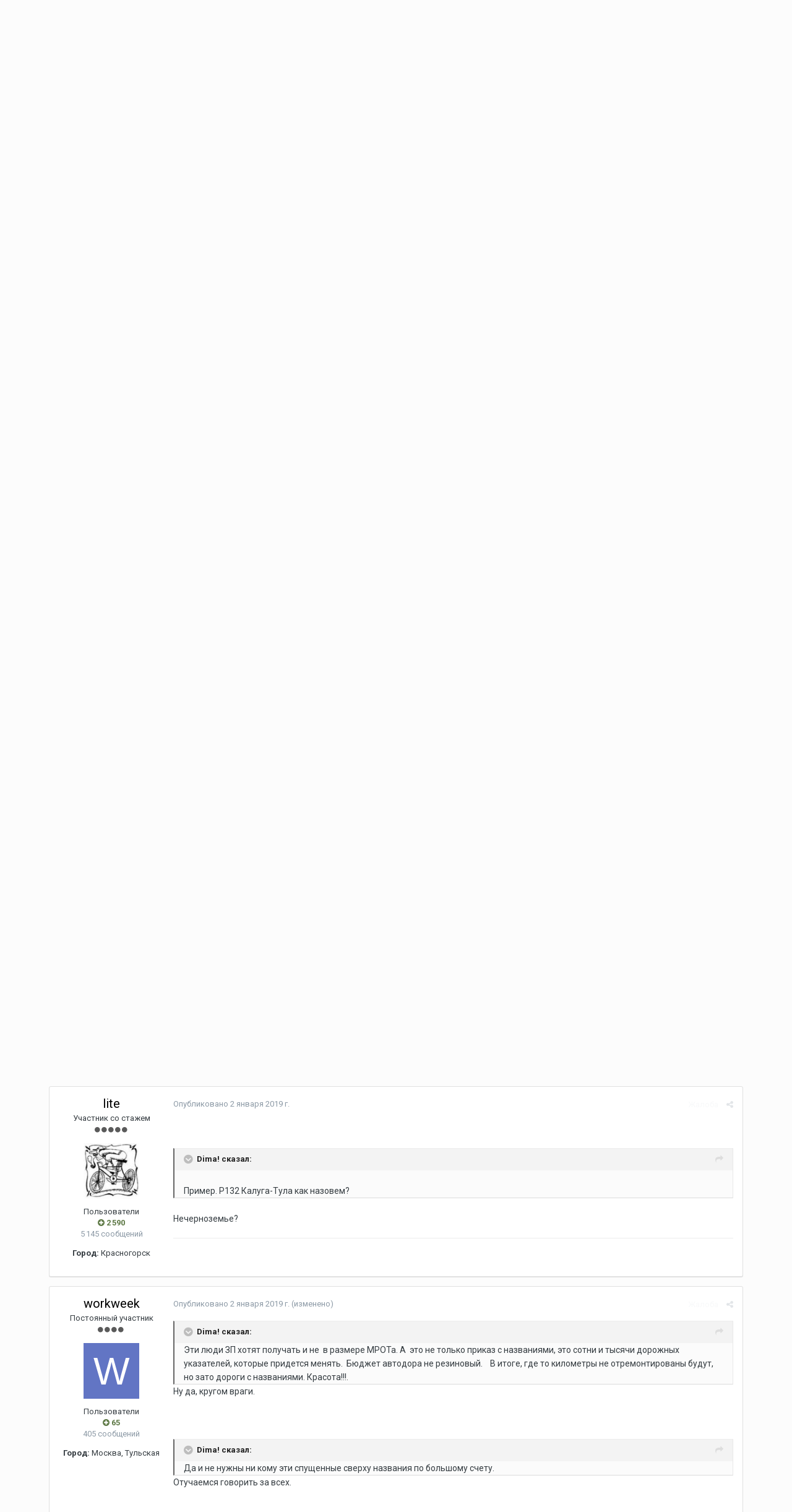

--- FILE ---
content_type: text/html;charset=UTF-8
request_url: https://roads.ru/forum/topic/22464-spisok-federalnyh-avtodorog-rf/page/11/?tab=comments
body_size: 30534
content:
<!DOCTYPE html>
<html lang="ru-RU" dir="ltr">
	<head>
		<title>Список федеральных автодорог РФ - Страница 11 - Федеральные трассы России - Форум Roads.Ru</title>
		
			<!-- Global site tag (gtag.js) - Google Analytics -->
<script async src="https://www.googletagmanager.com/gtag/js?id=UA-104748401-2"></script>
<script>
  window.dataLayer = window.dataLayer || [];
  function gtag(){dataLayer.push(arguments);}
  gtag('js', new Date());

  gtag('config', 'UA-104748401-2');
</script>
		
		<!--[if lt IE 9]>
			<link rel="stylesheet" type="text/css" href="https://www.roads.ru/forum/uploads/css_built_3/5e61784858ad3c11f00b5706d12afe52_ie8.css.13e9158b002a8f20d76c719f39aa9313.css">
		    <script src="//roads.ru/forum/applications/core/interface/html5shiv/html5shiv.js"></script>
		<![endif]-->
		
<meta charset="utf-8">

	<meta name="viewport" content="width=device-width, initial-scale=1">


	
	


	<meta name="twitter:card" content="summary" />



	
		
			
				<meta property="og:title" content="Список федеральных автодорог РФ">
			
		
	

	
		
			
				<meta property="og:type" content="object">
			
		
	

	
		
			
				<meta property="og:url" content="https://roads.ru/forum/topic/22464-spisok-federalnyh-avtodorog-rf/">
			
		
	

	
		
			
				<meta property="og:updated_time" content="2024-02-13T21:43:45Z">
			
		
	

	
		
			
				<meta property="og:site_name" content="Форум Roads.Ru">
			
		
	

	
		
			
				<meta property="og:locale" content="ru_RU">
			
		
	


	
		<link rel="first" href="https://roads.ru/forum/topic/22464-spisok-federalnyh-avtodorog-rf/" />
	

	
		<link rel="prev" href="https://roads.ru/forum/topic/22464-spisok-federalnyh-avtodorog-rf/page/10/" />
	

	
		<link rel="next" href="https://roads.ru/forum/topic/22464-spisok-federalnyh-avtodorog-rf/page/12/" />
	

	
		<link rel="last" href="https://roads.ru/forum/topic/22464-spisok-federalnyh-avtodorog-rf/page/19/" />
	

	
		<link rel="canonical" href="https://roads.ru/forum/topic/22464-spisok-federalnyh-avtodorog-rf/page/11/" />
	




<link rel="manifest" href="https://roads.ru/forum/manifest.webmanifest/">
<meta name="msapplication-config" content="https://roads.ru/forum/browserconfig.xml/">
<meta name="msapplication-starturl" content="/">
<meta name="application-name" content="Форум Roads.Ru">
<meta name="apple-mobile-web-app-title" content="Форум Roads.Ru">

	<meta name="theme-color" content="#2e3233">






		


	
		<link href="https://fonts.googleapis.com/css?family=Roboto:300,300i,400,400i,700,700i" rel="stylesheet" referrerpolicy="origin">
	



	<link rel='stylesheet' href='https://www.roads.ru/forum/uploads/css_built_3/341e4a57816af3ba440d891ca87450ff_framework.css.23eac24037098b4ebf3c17baf0f36887.css?v=4e52a1ea3c' media='all'>

	<link rel='stylesheet' href='https://www.roads.ru/forum/uploads/css_built_3/05e81b71abe4f22d6eb8d1a929494829_responsive.css.fb9ef4e41b71d6d03127b7b8da57cfaa.css?v=4e52a1ea3c' media='all'>

	<link rel='stylesheet' href='https://www.roads.ru/forum/uploads/css_built_3/20446cf2d164adcc029377cb04d43d17_flags.css.c630b200dc8c788e94667cc782d07ebe.css?v=4e52a1ea3c' media='all'>

	<link rel='stylesheet' href='https://www.roads.ru/forum/uploads/css_built_3/90eb5adf50a8c640f633d47fd7eb1778_core.css.d60353c2550557e98941e6fe0fecc122.css?v=4e52a1ea3c' media='all'>

	<link rel='stylesheet' href='https://www.roads.ru/forum/uploads/css_built_3/5a0da001ccc2200dc5625c3f3934497d_core_responsive.css.83d7601e46f49a4516b0da2e5881a982.css?v=4e52a1ea3c' media='all'>

	<link rel='stylesheet' href='https://www.roads.ru/forum/uploads/css_built_3/62e269ced0fdab7e30e026f1d30ae516_forums.css.b6a117494bd33081f4f361b070d0bf27.css?v=4e52a1ea3c' media='all'>

	<link rel='stylesheet' href='https://www.roads.ru/forum/uploads/css_built_3/76e62c573090645fb99a15a363d8620e_forums_responsive.css.2e5d60fa8a4ae7a97165094d349bfcf4.css?v=4e52a1ea3c' media='all'>




<link rel='stylesheet' href='https://www.roads.ru/forum/uploads/css_built_3/258adbb6e4f3e83cd3b355f84e3fa002_custom.css.76a626e859075f089b9f44fb8bce542a.css?v=4e52a1ea3c' media='all'>


      
		
		

      
      <!-- Google AdSense 
      <script data-ad-client="ca-pub-6379014864154189" async src="https://pagead2.googlesyndication.com/pagead/js/adsbygoogle.js"></script>
       -->
      
      <!-- Yandex.RTB -->
<script>window.yaContextCb=window.yaContextCb||[]</script>
<script src="https://yandex.ru/ads/system/context.js" async></script>
 
      
      
	</head>
	<body class='ipsApp ipsApp_front ipsJS_none ipsClearfix' data-controller='core.front.core.app' data-message="" data-pageApp='forums' data-pageLocation='front' data-pageModule='forums' data-pageController='topic' data-pageID='22464'>
		<a href='#elContent' class='ipsHide' title='Перейти к основному содержанию на этой странице' accesskey='m'>Перейти к содержанию</a>
		<div id='ipsLayout_header' class='ipsClearfix'>
			





			
<ul id='elMobileNav' class='ipsList_inline ipsResponsive_hideDesktop ipsResponsive_block' data-controller='core.front.core.mobileNav'>
	
		
			
			
				
				
			
				
					<li id='elMobileBreadcrumb'>
						<a href='https://roads.ru/forum/forum/462-federalnye-trassy-rossii/'>
							<span>Федеральные трассы России</span>
						</a>
					</li>
				
				
			
				
				
			
		
	
	
	
	<li >
		<a data-action="defaultStream" class='ipsType_light'  href='https://roads.ru/forum/discover/'><i class='icon-newspaper'></i></a>
	</li>

	

	
		<li class='ipsJS_show'>
			<a href='https://roads.ru/forum/search/'><i class='fa fa-search'></i></a>
		</li>
	
	<li data-ipsDrawer data-ipsDrawer-drawerElem='#elMobileDrawer'>
		<a href='#'>
			
			
				
			
			
			
			<i class='fa fa-navicon'></i>
		</a>
	</li>
</ul>
			<header>
				<div class='ipsLayout_container'>
					


<a href='https://roads.ru/forum/' id='elLogo' accesskey='1'><img src="https://www.roads.ru/forum/uploads/monthly_2019_03/16_16_logo-roads-2013.jpg.a1d86a0ef7563cd5c3193ed15fb44ff3.jpg" alt='Форум Roads.Ru'></a>

<span class='ipsPad2' style='display: inline-block;'></span>
					

	<ul id='elUserNav' class='ipsList_inline cSignedOut ipsClearfix ipsResponsive_hidePhone ipsResponsive_block'>
		
		<li id='elSignInLink'>
			<a href='https://roads.ru/forum/login/' data-ipsMenu-closeOnClick="false" data-ipsMenu id='elUserSignIn'>
				Уже зарегистрированы? Войти &nbsp;<i class='fa fa-caret-down'></i>
			</a>
			
<div id='elUserSignIn_menu' class='ipsMenu ipsMenu_auto ipsHide'>
	<form accept-charset='utf-8' method='post' action='https://roads.ru/forum/login/' data-controller="core.global.core.login">
		<input type="hidden" name="csrfKey" value="513aa71d73a669c3f5d4ff2461b5a14f">
		<input type="hidden" name="ref" value="aHR0cHM6Ly9yb2Fkcy5ydS9mb3J1bS90b3BpYy8yMjQ2NC1zcGlzb2stZmVkZXJhbG55aC1hdnRvZG9yb2ctcmYvcGFnZS8xMS8/dGFiPWNvbW1lbnRz">
		<div data-role="loginForm">
			
			
			
				
<div class="ipsPad ipsForm ipsForm_vertical">
	<h4 class="ipsType_sectionHead">Войти</h4>
	<br><br>
	<ul class='ipsList_reset'>
		<li class="ipsFieldRow ipsFieldRow_noLabel ipsFieldRow_fullWidth">
			
			
				<input type="text" placeholder="Отображаемое имя" name="auth" autocomplete="username">
			
		</li>
		<li class="ipsFieldRow ipsFieldRow_noLabel ipsFieldRow_fullWidth">
			<input type="password" placeholder="Пароль" name="password" autocomplete="current-password">
		</li>
		<li class="ipsFieldRow ipsFieldRow_checkbox ipsClearfix">
			<span class="ipsCustomInput">
				<input type="checkbox" name="remember_me" id="remember_me_checkbox" value="1" checked aria-checked="true">
				<span></span>
			</span>
			<div class="ipsFieldRow_content">
				<label class="ipsFieldRow_label" for="remember_me_checkbox">Запомнить</label>
				<span class="ipsFieldRow_desc">Не рекомендуется для компьютеров с общим доступом</span>
			</div>
		</li>
		
			<li class="ipsFieldRow ipsFieldRow_checkbox ipsClearfix">
				<span class="ipsCustomInput">
					<input type="checkbox" name="anonymous" id="anonymous_checkbox" value="1" aria-checked="false">
					<span></span>
				</span>
				<div class="ipsFieldRow_content">
					<label class="ipsFieldRow_label" for="anonymous_checkbox">Войти анонимно</label>
				</div>
			</li>
		
		<li class="ipsFieldRow ipsFieldRow_fullWidth">
			<br>
			<button type="submit" name="_processLogin" value="usernamepassword" class="ipsButton ipsButton_primary ipsButton_small" id="elSignIn_submit">Войти</button>
			
				<br>
				<p class="ipsType_right ipsType_small">
					
						<a href='https://roads.ru/forum/lostpassword/' data-ipsDialog data-ipsDialog-title='Забыли пароль?'>
					
					Забыли пароль?</a>
				</p>
			
		</li>
	</ul>
</div>
			
		</div>
	</form>
</div>
		</li>
		
			<li>
				
					<a href='https://roads.ru/forum/register/'  id='elRegisterButton' class='ipsButton ipsButton_normal ipsButton_primary'>Регистрация</a>
				
			</li>
		
	</ul>

				</div>
			</header>
			

	<nav data-controller='core.front.core.navBar' class=''>
		<div class='ipsNavBar_primary ipsLayout_container  ipsClearfix'>
			

	<div id="elSearchWrapper" class="ipsPos_right">
		<div id='elSearch' class='' data-controller='core.front.core.quickSearch'>
			<form accept-charset='utf-8' action='//roads.ru/forum/search/?do=quicksearch' method='post'>
				<input type='search' id='elSearchField' placeholder='Поиск...' name='q' autocomplete='off'>
				<button class='cSearchSubmit' type="submit"><i class="fa fa-search"></i></button>
				<div id="elSearchExpanded">
					<div class="ipsMenu_title">
						Искать в
					</div>
					<ul class="ipsSideMenu_list ipsSideMenu_withRadios ipsSideMenu_small ipsType_normal" data-ipsSideMenu data-ipsSideMenu-type="radio" data-ipsSideMenu-responsive="false" data-role="searchContexts">
						<li>
							<span class='ipsSideMenu_item ipsSideMenu_itemActive' data-ipsMenuValue='all'>
								<input type="radio" name="type" value="all" checked id="elQuickSearchRadio_type_all">
								<label for='elQuickSearchRadio_type_all' id='elQuickSearchRadio_type_all_label'>Везде</label>
							</span>
						</li>
						
						
							<li>
								<span class='ipsSideMenu_item' data-ipsMenuValue='forums_topic'>
									<input type="radio" name="type" value="forums_topic" id="elQuickSearchRadio_type_forums_topic">
									<label for='elQuickSearchRadio_type_forums_topic' id='elQuickSearchRadio_type_forums_topic_label'>Темы</label>
								</span>
							</li>
						
						
							
								<li>
									<span class='ipsSideMenu_item' data-ipsMenuValue='contextual_{&quot;type&quot;:&quot;forums_topic&quot;,&quot;nodes&quot;:462}'>
										<input type="radio" name="type" value='contextual_{&quot;type&quot;:&quot;forums_topic&quot;,&quot;nodes&quot;:462}' id='elQuickSearchRadio_type_contextual_3dcf80a9696dcfb4aea8134e2222c922'>
										<label for='elQuickSearchRadio_type_contextual_3dcf80a9696dcfb4aea8134e2222c922' id='elQuickSearchRadio_type_contextual_3dcf80a9696dcfb4aea8134e2222c922_label'>Этот форум</label>
									</span>
								</li>
							
								<li>
									<span class='ipsSideMenu_item' data-ipsMenuValue='contextual_{&quot;type&quot;:&quot;forums_topic&quot;,&quot;item&quot;:22464}'>
										<input type="radio" name="type" value='contextual_{&quot;type&quot;:&quot;forums_topic&quot;,&quot;item&quot;:22464}' id='elQuickSearchRadio_type_contextual_0236960783b90b81942c8058e04b4da1'>
										<label for='elQuickSearchRadio_type_contextual_0236960783b90b81942c8058e04b4da1' id='elQuickSearchRadio_type_contextual_0236960783b90b81942c8058e04b4da1_label'>Эта тема</label>
									</span>
								</li>
							
						
						<li data-role="showMoreSearchContexts">
							<span class='ipsSideMenu_item' data-action="showMoreSearchContexts" data-exclude="forums_topic">
								Ещё...
							</span>
						</li>
					</ul>
					<div class="ipsMenu_title">
						Поиск контента, содержащего...
					</div>
					<ul class='ipsSideMenu_list ipsSideMenu_withRadios ipsSideMenu_small ipsType_normal' role="radiogroup" data-ipsSideMenu data-ipsSideMenu-type="radio" data-ipsSideMenu-responsive="false" data-filterType='andOr'>
						
							<li>
								<span class='ipsSideMenu_item ipsSideMenu_itemActive' data-ipsMenuValue='or'>
									<input type="radio" name="search_and_or" value="or" checked id="elRadio_andOr_or">
									<label for='elRadio_andOr_or' id='elField_andOr_label_or'><em>Любое</em> слово запроса</label>
								</span>
							</li>
						
							<li>
								<span class='ipsSideMenu_item ' data-ipsMenuValue='and'>
									<input type="radio" name="search_and_or" value="and"  id="elRadio_andOr_and">
									<label for='elRadio_andOr_and' id='elField_andOr_label_and'><em>Все</em> слова запроса</label>
								</span>
							</li>
						
					</ul>
					<div class="ipsMenu_title">
						Поиск результатов в...
					</div>
					<ul class='ipsSideMenu_list ipsSideMenu_withRadios ipsSideMenu_small ipsType_normal' role="radiogroup" data-ipsSideMenu data-ipsSideMenu-type="radio" data-ipsSideMenu-responsive="false" data-filterType='searchIn'>
						<li>
							<span class='ipsSideMenu_item ipsSideMenu_itemActive' data-ipsMenuValue='all'>
								<input type="radio" name="search_in" value="all" checked id="elRadio_searchIn_and">
								<label for='elRadio_searchIn_and' id='elField_searchIn_label_all'>Заголовки и содержание контента</label>
							</span>
						</li>
						<li>
							<span class='ipsSideMenu_item' data-ipsMenuValue='titles'>
								<input type="radio" name="search_in" value="titles" id="elRadio_searchIn_titles">
								<label for='elRadio_searchIn_titles' id='elField_searchIn_label_titles'>Только заголовки контента</label>
							</span>
						</li>
					</ul>
				</div>
			</form>
		</div>
	</div>

			<ul data-role="primaryNavBar" class='ipsResponsive_showDesktop ipsResponsive_block'>
				


	
		
		
		<li  id='elNavSecondary_16' data-role="navBarItem" data-navApp="core" data-navExt="CustomItem">
			
			
				<a href="http://www.roads.ru/"  data-navItem-id="16" >
					ROADS.RU -  на главную
				</a>
			
			
		</li>
	
	

	
		
		
			
		
		<li class='ipsNavBar_active' data-active id='elNavSecondary_10' data-role="navBarItem" data-navApp="forums" data-navExt="Forums">
			
			
				<a href="https://roads.ru/forum/"  data-navItem-id="10" data-navDefault>
					Форумы
				</a>
			
			
				<ul class='ipsNavBar_secondary ' data-role='secondaryNavBar'>
					


	
		
		
		<li  id='elNavSecondary_20' data-role="navBarItem" data-navApp="core" data-navExt="StaffDirectory">
			
			
				<a href="https://roads.ru/forum/staff/"  data-navItem-id="20" >
					Модераторы
				</a>
			
			
		</li>
	
	

	
		
		
		<li  id='elNavSecondary_21' data-role="navBarItem" data-navApp="core" data-navExt="Guidelines">
			
			
				<a href="https://roads.ru/forum/guidelines/"  data-navItem-id="21" >
					Правила
				</a>
			
			
		</li>
	
	

					<li class='ipsHide' id='elNavigationMore_10' data-role='navMore'>
						<a href='#' data-ipsMenu data-ipsMenu-appendTo='#elNavigationMore_10' id='elNavigationMore_10_dropdown'>Больше <i class='fa fa-caret-down'></i></a>
						<ul class='ipsHide ipsMenu ipsMenu_auto' id='elNavigationMore_10_dropdown_menu' data-role='moreDropdown'></ul>
					</li>
				</ul>
			
		</li>
	
	

	
		
		
		<li  id='elNavSecondary_4' data-role="navBarItem" data-navApp="core" data-navExt="AllActivity">
			
			
				<a href="https://roads.ru/forum/discover/"  data-navItem-id="4" >
					Активность
				</a>
			
			
				<ul class='ipsNavBar_secondary ipsHide' data-role='secondaryNavBar'>
					


	
	

	
		
		
		<li  id='elNavSecondary_27' data-role="navBarItem" data-navApp="core" data-navExt="Leaderboard">
			
			
				<a href="https://roads.ru/forum/leaderboard/"  data-navItem-id="27" >
					Лидеры
				</a>
			
			
		</li>
	
	

	
		
		
		<li  id='elNavSecondary_28' data-role="navBarItem" data-navApp="core" data-navExt="OnlineUsers">
			
			
				<a href="https://roads.ru/forum/online/"  data-navItem-id="28" >
					Пользователи онлайн
				</a>
			
			
		</li>
	
	

					<li class='ipsHide' id='elNavigationMore_4' data-role='navMore'>
						<a href='#' data-ipsMenu data-ipsMenu-appendTo='#elNavigationMore_4' id='elNavigationMore_4_dropdown'>Больше <i class='fa fa-caret-down'></i></a>
						<ul class='ipsHide ipsMenu ipsMenu_auto' id='elNavigationMore_4_dropdown_menu' data-role='moreDropdown'></ul>
					</li>
				</ul>
			
		</li>
	
	

	
		
		
		<li  id='elNavSecondary_24' data-role="navBarItem" data-navApp="gallery" data-navExt="Gallery">
			
			
				<a href="https://roads.ru/forum/gallery/"  data-navItem-id="24" >
					Галерея
				</a>
			
			
		</li>
	
	

	
		
		
		<li  id='elNavSecondary_30' data-role="navBarItem" data-navApp="core" data-navExt="CustomItem">
			
			
				<a href="https://roads.ru/map-index/"  data-navItem-id="30" >
					<font color="yellow">Карта-навигатор</font>
				</a>
			
			
		</li>
	
	

	
		
		
		<li  id='elNavSecondary_29' data-role="navBarItem" data-navApp="core" data-navExt="CustomItem">
			
			
				<a href="https://roads.ru/main/donate/"  data-navItem-id="29" >
					Донат
				</a>
			
			
		</li>
	
	

				<li class='ipsHide' id='elNavigationMore' data-role='navMore'>
					<a href='#' data-ipsMenu data-ipsMenu-appendTo='#elNavigationMore' id='elNavigationMore_dropdown'>Больше</a>
					<ul class='ipsNavBar_secondary ipsHide' data-role='secondaryNavBar'>
						<li class='ipsHide' id='elNavigationMore_more' data-role='navMore'>
							<a href='#' data-ipsMenu data-ipsMenu-appendTo='#elNavigationMore_more' id='elNavigationMore_more_dropdown'>Больше <i class='fa fa-caret-down'></i></a>
							<ul class='ipsHide ipsMenu ipsMenu_auto' id='elNavigationMore_more_dropdown_menu' data-role='moreDropdown'></ul>
						</li>
					</ul>
				</li>
			</ul>
		</div>
	</nav>

		</div>
		<main id='ipsLayout_body' class='ipsLayout_container'>
			<div id='ipsLayout_contentArea'>
				<div id='ipsLayout_contentWrapper'>
					
<nav class='ipsBreadcrumb ipsBreadcrumb_top ipsFaded_withHover'>
	

	<ul class='ipsList_inline ipsPos_right'>
		
		<li >
			<a data-action="defaultStream" class='ipsType_light '  href='https://roads.ru/forum/discover/'><i class='icon-newspaper'></i> <span>Активность</span></a>
		</li>
		
	</ul>

	<ul data-role="breadcrumbList">
		<li>
			<a title="Главная" href='https://roads.ru/forum/'>
				<span><i class='fa fa-home'></i> Главная <i class='fa fa-angle-right'></i></span>
			</a>
		</li>
		
		
			<li>
				
					<a href='https://roads.ru/forum/forum/312-stroitelstvo-ofitsialnye-proekty/'>
						<span>СТРОИТЕЛЬСТВО (официальные проекты) <i class='fa fa-angle-right'></i></span>
					</a>
				
			</li>
		
			<li>
				
					<a href='https://roads.ru/forum/forum/462-federalnye-trassy-rossii/'>
						<span>Федеральные трассы России <i class='fa fa-angle-right'></i></span>
					</a>
				
			</li>
		
			<li>
				
					Список федеральных автодорог РФ
				
			</li>
		
	</ul>
</nav>
                  	<div class='ipsResponsive ipsResponsive_hideMobile'>
<table border="0" width="100%">
	<tr>
		<td bgcolor="#F7F6E7" align="center">

<!-- Yandex.RTB R-A-52012-11 -->
<div id="yandex_rtb_R-A-52012-11"></div>
<script>
window.yaContextCb.push(() => {
    Ya.Context.AdvManager.render({
        "blockId": "R-A-52012-11",
        "renderTo": "yandex_rtb_R-A-52012-11"
    })
})
</script>
          
          </tr>
</table>
</div>
					
					<div id='ipsLayout_mainArea'>
						<a id='elContent'></a>
						
						
						
						

	




						





<div class="ipsPageHeader ipsClearfix">
	
		<div class="ipsPos_right ipsResponsive_noFloat ipsResponsive_hidePhone">
			

<div data-followApp='forums' data-followArea='topic' data-followID='22464' data-controller='core.front.core.followButton'>
	
		<span class='ipsType_light ipsType_blendLinks ipsResponsive_hidePhone ipsResponsive_inline'><i class='fa fa-info-circle'></i> <a href='https://roads.ru/forum/login/' title='Перейти на страницу авторизации'>Авторизация</a>&nbsp;&nbsp;</span>
	
	

	<div class="ipsFollow ipsPos_middle ipsButton ipsButton_link ipsButton_verySmall " data-role="followButton">
		
			<a href='https://roads.ru/forum/index.php?app=core&amp;module=system&amp;controller=notifications&amp;do=followers&amp;follow_app=forums&amp;follow_area=topic&amp;follow_id=22464' title='Посмотреть подписчиков' class='ipsType_blendLinks ipsType_noUnderline' data-ipsTooltip data-ipsDialog data-ipsDialog-size='narrow' data-ipsDialog-title='Кто подписан на это'>Подписчики</a>
			<a class='ipsCommentCount' href='https://roads.ru/forum/index.php?app=core&amp;module=system&amp;controller=notifications&amp;do=followers&amp;follow_app=forums&amp;follow_area=topic&amp;follow_id=22464' title='Посмотреть подписчиков' data-ipsTooltip data-ipsDialog data-ipsDialog-size='narrow' data-ipsDialog-title='Кто подписан на это'>7</a>
		
	</div>

</div>
		</div>
		<div class="ipsPos_right ipsResponsive_noFloat ipsResponsive_hidePhone">
			



		</div>
		
	
	<div class="ipsPhotoPanel ipsPhotoPanel_small ipsPhotoPanel_notPhone ipsClearfix">
		


	<a href="https://roads.ru/forum/profile/35201-e_gora/" data-ipsHover data-ipsHover-target="https://roads.ru/forum/profile/35201-e_gora/?do=hovercard" class="ipsUserPhoto ipsUserPhoto_small" title="Перейти в профиль e_gora">
		<img src='https://www.roads.ru/forum/uploads/monthly_2019_09/996667551_.thumb.jpg.1d8a105555311bc350303393b75a2e8b.jpg' alt='e_gora'>
	</a>

		<div>
			<h1 class="ipsType_pageTitle ipsContained_container">
				
					
					
						<span><span class="ipsBadge ipsBadge_icon ipsBadge_positive" data-ipstooltip title="Закреплено"><i class="fa fa-thumb-tack"></i></span></span>
					
					
				

				
				
					<span class="ipsType_break ipsContained">
						<span>Список федеральных автодорог РФ</span>
					</span>
				
			</h1>
			
			<p class="ipsType_reset ipsType_blendLinks ">
				<span class="ipsType_normal">
				
					Автор 

<a href='https://roads.ru/forum/profile/35201-e_gora/' data-ipsHover data-ipsHover-target='https://roads.ru/forum/profile/35201-e_gora/?do=hovercard&amp;referrer=https%253A%252F%252Froads.ru%252Fforum%252Ftopic%252F22464-spisok-federalnyh-avtodorog-rf%252Fpage%252F11%252F%253Ftab%253Dcomments' title="Перейти в профиль e_gora" class="ipsType_break">e_gora</a>,  <span class="ipsType_light"><time datetime='2009-04-02T11:45:22Z' title='02.04.2009 11:45 ' data-short='16 г'>2 апреля 2009 г.</time> в <a href="https://roads.ru/forum/forum/462-federalnye-trassy-rossii/">Федеральные трассы России</a></span>
				
                     


  
  
  
  
    
    
  

				</span>
				<br>
			</p>
			          
		</div>
	</div>
</div>








<div class="ipsClearfix">
	
	
	<ul class="ipsToolList ipsToolList_horizontal ipsClearfix ipsSpacer_both ipsResponsive_hidePhone">
		
		
		
	</ul>
</div>

<div data-controller="core.front.core.commentFeed,forums.front.topic.view, core.front.core.ignoredComments" data-autopoll data-baseurl="https://roads.ru/forum/topic/22464-spisok-federalnyh-avtodorog-rf/"  data-feedid="topic-22464" class="cTopic ipsClear ipsSpacer_top">
	
			

				<div class="ipsClearfix ipsClear ipsSpacer_bottom">
					
					
						


	
	<ul class='ipsPagination' id='elPagination_9b81ec30b683b109db0bd26b1707d45d_975738545' data-ipsPagination-seoPagination='true' data-pages='19' data-ipsPagination  data-ipsPagination-pages="19" data-ipsPagination-perPage='15'>
		
			
				<li class='ipsPagination_first'><a href='https://roads.ru/forum/topic/22464-spisok-federalnyh-avtodorog-rf/#comments' rel="first" data-page='1' data-ipsTooltip title='Первая страница'><i class='fa fa-angle-double-left'></i></a></li>
				<li class='ipsPagination_prev'><a href='https://roads.ru/forum/topic/22464-spisok-federalnyh-avtodorog-rf/page/10/#comments' rel="prev" data-page='10' data-ipsTooltip title='Предыдущая страница'>Назад</a></li>
				
					<li class='ipsPagination_page'><a href='https://roads.ru/forum/topic/22464-spisok-federalnyh-avtodorog-rf/page/6/#comments' data-page='6'>6</a></li>
				
					<li class='ipsPagination_page'><a href='https://roads.ru/forum/topic/22464-spisok-federalnyh-avtodorog-rf/page/7/#comments' data-page='7'>7</a></li>
				
					<li class='ipsPagination_page'><a href='https://roads.ru/forum/topic/22464-spisok-federalnyh-avtodorog-rf/page/8/#comments' data-page='8'>8</a></li>
				
					<li class='ipsPagination_page'><a href='https://roads.ru/forum/topic/22464-spisok-federalnyh-avtodorog-rf/page/9/#comments' data-page='9'>9</a></li>
				
					<li class='ipsPagination_page'><a href='https://roads.ru/forum/topic/22464-spisok-federalnyh-avtodorog-rf/page/10/#comments' data-page='10'>10</a></li>
				
			
			<li class='ipsPagination_page ipsPagination_active'><a href='https://roads.ru/forum/topic/22464-spisok-federalnyh-avtodorog-rf/page/11/#comments' data-page='11'>11</a></li>
			
				
					<li class='ipsPagination_page'><a href='https://roads.ru/forum/topic/22464-spisok-federalnyh-avtodorog-rf/page/12/#comments' data-page='12'>12</a></li>
				
					<li class='ipsPagination_page'><a href='https://roads.ru/forum/topic/22464-spisok-federalnyh-avtodorog-rf/page/13/#comments' data-page='13'>13</a></li>
				
					<li class='ipsPagination_page'><a href='https://roads.ru/forum/topic/22464-spisok-federalnyh-avtodorog-rf/page/14/#comments' data-page='14'>14</a></li>
				
					<li class='ipsPagination_page'><a href='https://roads.ru/forum/topic/22464-spisok-federalnyh-avtodorog-rf/page/15/#comments' data-page='15'>15</a></li>
				
					<li class='ipsPagination_page'><a href='https://roads.ru/forum/topic/22464-spisok-federalnyh-avtodorog-rf/page/16/#comments' data-page='16'>16</a></li>
				
				<li class='ipsPagination_next'><a href='https://roads.ru/forum/topic/22464-spisok-federalnyh-avtodorog-rf/page/12/#comments' rel="next" data-page='12' data-ipsTooltip title='Следующая страница'>Далее</a></li>
				<li class='ipsPagination_last'><a href='https://roads.ru/forum/topic/22464-spisok-federalnyh-avtodorog-rf/page/19/#comments' rel="last" data-page='19' data-ipsTooltip title='Последняя страница'><i class='fa fa-angle-double-right'></i></a></li>
			
			
				<li class='ipsPagination_pageJump'>
					<a href='#' data-ipsMenu data-ipsMenu-closeOnClick='false' data-ipsMenu-appendTo='#elPagination_9b81ec30b683b109db0bd26b1707d45d_975738545' id='elPagination_9b81ec30b683b109db0bd26b1707d45d_975738545_jump'>Страница 11 из 19 &nbsp;<i class='fa fa-caret-down'></i></a>
					<div class='ipsMenu ipsMenu_narrow ipsPad ipsHide' id='elPagination_9b81ec30b683b109db0bd26b1707d45d_975738545_jump_menu'>
						<form accept-charset='utf-8' method='post' action='https://roads.ru/forum/topic/22464-spisok-federalnyh-avtodorog-rf/#comments' data-role="pageJump">
							<ul class='ipsForm ipsForm_horizontal'>
								<li class='ipsFieldRow'>
									<input type='number' min='1' max='19' placeholder='Номер страницы' class='ipsField_fullWidth' name='page'>
								</li>
								<li class='ipsFieldRow ipsFieldRow_fullWidth'>
									<input type='submit' class='ipsButton_fullWidth ipsButton ipsButton_verySmall ipsButton_primary' value='Поехали'>
								</li>
							</ul>
						</form>
					</div>
				</li>
			
		
	</ul>

					
				</div>
			
	

	

<div data-controller='core.front.core.recommendedComments' data-url='https://roads.ru/forum/topic/22464-spisok-federalnyh-avtodorog-rf/?recommended=comments' class='ipsAreaBackground ipsPad ipsBox ipsBox_transparent ipsSpacer_bottom ipsRecommendedComments ipsHide'>
	<div data-role="recommendedComments">
		<h2 class='ipsType_sectionHead ipsType_large'>Рекомендуемые сообщения</h2>
		
	</div>
</div>
	
	<div id="elPostFeed" data-role="commentFeed" data-controller="core.front.core.moderation" >
		<form action="https://roads.ru/forum/topic/22464-spisok-federalnyh-avtodorog-rf/?csrfKey=513aa71d73a669c3f5d4ff2461b5a14f&amp;do=multimodComment" method="post" data-ipspageaction data-role="moderationTools">
			
			
				
					
					
					




<a id="comment-447354"></a>
<article  id="elComment_447354" class="cPost ipsBox  ipsComment  ipsComment_parent ipsClearfix ipsClear ipsColumns ipsColumns_noSpacing ipsColumns_collapsePhone   ">
	

	<div class="cAuthorPane cAuthorPane_mobile ipsResponsive_showPhone ipsResponsive_block">
		<h3 class="ipsType_sectionHead cAuthorPane_author ipsResponsive_showPhone ipsResponsive_inlineBlock ipsType_break ipsType_blendLinks ipsTruncate ipsTruncate_line">
			

<a href='https://roads.ru/forum/profile/36264-dima/' data-ipsHover data-ipsHover-target='https://roads.ru/forum/profile/36264-dima/?do=hovercard&amp;referrer=https%253A%252F%252Froads.ru%252Fforum%252Ftopic%252F22464-spisok-federalnyh-avtodorog-rf%252Fpage%252F11%252F%253Ftab%253Dcomments' title="Перейти в профиль Dima!" class="ipsType_break">Dima!</a>
			<span class="ipsResponsive_showPhone ipsResponsive_inline">  

	
		<span title="Общая репутация пользователя" data-ipsTooltip class='ipsRepBadge ipsRepBadge_positive'>
	
			<i class='fa fa-plus-circle'></i> 762
	
		</span>
	
</span>
		</h3>
		<div class="cAuthorPane_photo">
			


	<a href="https://roads.ru/forum/profile/36264-dima/" data-ipsHover data-ipsHover-target="https://roads.ru/forum/profile/36264-dima/?do=hovercard" class="ipsUserPhoto ipsUserPhoto_large" title="Перейти в профиль Dima!">
		<img src='data:image/svg+xml,%3Csvg%20xmlns%3D%22http%3A%2F%2Fwww.w3.org%2F2000%2Fsvg%22%20viewBox%3D%220%200%201024%201024%22%20style%3D%22background%3A%23a562c4%22%3E%3Cg%3E%3Ctext%20text-anchor%3D%22middle%22%20dy%3D%22.35em%22%20x%3D%22512%22%20y%3D%22512%22%20fill%3D%22%23ffffff%22%20font-size%3D%22700%22%20font-family%3D%22-apple-system%2C%20BlinkMacSystemFont%2C%20Roboto%2C%20Helvetica%2C%20Arial%2C%20sans-serif%22%3ED%3C%2Ftext%3E%3C%2Fg%3E%3C%2Fsvg%3E' alt='Dima!'>
	</a>

		</div>
	</div>
	<aside class="ipsComment_author cAuthorPane ipsColumn ipsColumn_medium ipsResponsive_hidePhone">
		<h3 class="ipsType_sectionHead cAuthorPane_author ipsType_blendLinks ipsType_break">
<strong>

<a href='https://roads.ru/forum/profile/36264-dima/' data-ipsHover data-ipsHover-target='https://roads.ru/forum/profile/36264-dima/?do=hovercard&amp;referrer=https%253A%252F%252Froads.ru%252Fforum%252Ftopic%252F22464-spisok-federalnyh-avtodorog-rf%252Fpage%252F11%252F%253Ftab%253Dcomments' title="Перейти в профиль Dima!" class="ipsType_break">Dima!</a>
			</strong> <span class="ipsResponsive_showPhone ipsResponsive_inline">  

	
		<span title="Общая репутация пользователя" data-ipsTooltip class='ipsRepBadge ipsRepBadge_positive'>
	
			<i class='fa fa-plus-circle'></i> 762
	
		</span>
	
</span>
</h3>

		<ul class="cAuthorPane_info ipsList_reset">
			
				<li class="ipsType_break">Участник со стажем</li>
			
			
				<li><span class='ipsPip'></span><span class='ipsPip'></span><span class='ipsPip'></span><span class='ipsPip'></span><span class='ipsPip'></span></li>
			

			<li class="cAuthorPane_photo">
				


	<a href="https://roads.ru/forum/profile/36264-dima/" data-ipsHover data-ipsHover-target="https://roads.ru/forum/profile/36264-dima/?do=hovercard" class="ipsUserPhoto ipsUserPhoto_large" title="Перейти в профиль Dima!">
		<img src='data:image/svg+xml,%3Csvg%20xmlns%3D%22http%3A%2F%2Fwww.w3.org%2F2000%2Fsvg%22%20viewBox%3D%220%200%201024%201024%22%20style%3D%22background%3A%23a562c4%22%3E%3Cg%3E%3Ctext%20text-anchor%3D%22middle%22%20dy%3D%22.35em%22%20x%3D%22512%22%20y%3D%22512%22%20fill%3D%22%23ffffff%22%20font-size%3D%22700%22%20font-family%3D%22-apple-system%2C%20BlinkMacSystemFont%2C%20Roboto%2C%20Helvetica%2C%20Arial%2C%20sans-serif%22%3ED%3C%2Ftext%3E%3C%2Fg%3E%3C%2Fsvg%3E' alt='Dima!'>
	</a>

			</li>
			<li>Пользователи</li>
			
			
				<li>

	
		<span title="Общая репутация пользователя" data-ipsTooltip class='ipsRepBadge ipsRepBadge_positive'>
	
			<i class='fa fa-plus-circle'></i> 762
	
		</span>
	
</li>
				<li class="ipsType_light">3 225 сообщений</li>
				
				

	
	<li class='ipsResponsive_hidePhone ipsType_break'>
		
<p align="center"><b>Город:</b> СПб и ЛО</p>
	</li>
	

			
		</ul>
	</aside>
	<div class="ipsColumn ipsColumn_fluid">
		

<div id="comment-447354_wrap" data-controller="core.front.core.comment" data-commentapp="forums" data-commenttype="forums" data-commentid="447354" data-quotedata="{&quot;userid&quot;:36264,&quot;username&quot;:&quot;Dima!&quot;,&quot;timestamp&quot;:1546435798,&quot;contentapp&quot;:&quot;forums&quot;,&quot;contenttype&quot;:&quot;forums&quot;,&quot;contentid&quot;:22464,&quot;contentclass&quot;:&quot;forums_Topic&quot;,&quot;contentcommentid&quot;:447354}" class="ipsComment_content ipsType_medium  ipsFaded_withHover">
	

	<div class="ipsComment_meta ipsType_light">
		<div class="ipsPos_right ipsType_light ipsType_reset ipsFaded ipsFaded_more ipsType_blendLinks">
			<ul class="ipsList_inline ipsComment_tools">
				
					<li><a href="https://roads.ru/forum/topic/22464-spisok-federalnyh-avtodorog-rf/?do=reportComment&amp;comment=447354" data-ipsdialog data-ipsdialog-remotesubmit data-ipsdialog-size="medium" data-ipsdialog-flashmessage="Спасибо за вашу жалобу" data-ipsdialog-title="Жалоба" data-action="reportComment" title="Пожаловаться на контент" class="ipsFaded ipsFaded_more"><span class="ipsResponsive_showPhone ipsResponsive_inline"><i class="fa fa-flag"></i></span><span class="ipsResponsive_hidePhone ipsResponsive_inline">Жалоба</span></a></li>
				
				
				
					<li><a class="ipsType_blendLinks" href="https://roads.ru/forum/topic/22464-spisok-federalnyh-avtodorog-rf/?do=findComment&amp;comment=447354" data-ipstooltip title="Поделиться сообщением" data-ipsmenu data-ipsmenu-closeonclick="false" id="elSharePost_447354" data-role="shareComment"><i class="fa fa-share-alt"></i></a></li>
				
				
			</ul>
		</div>

		<div class="ipsType_reset">
			<a href="https://roads.ru/forum/topic/22464-spisok-federalnyh-avtodorog-rf/?do=findComment&amp;comment=447354" class="ipsType_blendLinks">Опубликовано <time datetime='2019-01-02T13:29:58Z' title='02.01.2019 13:29 ' data-short='7 г'>2 января 2019 г.</time></a>
			<span class="ipsResponsive_hidePhone">
				
					(изменено)
				
				
			</span>
		</div>
	</div>

	


	<div class="cPost_contentWrap ipsPad">
		
		<div data-role="commentContent" class="ipsType_normal ipsType_richText ipsContained" data-controller="core.front.core.lightboxedImages">
			
<blockquote data-ipsquote="" class="ipsQuote" data-ipsquote-contentcommentid="447214" data-ipsquote-contentapp="forums" data-ipsquote-contenttype="forums" data-ipsquote-contentclass="forums_Topic" data-ipsquote-contentid="22464" data-ipsquote-username="workweek" data-cite="workweek"><div><p>Можно подумать, если не давать названия, дороги сами себя отремонтируют и построят.  </p></div></blockquote>
<p>А если дать, то что? Саморемонтируемыми станут? </p>
<p> </p>
<p> </p>
<p> </p>
<blockquote data-ipsquote="" class="ipsQuote" data-ipsquote-contentcommentid="447214" data-ipsquote-contentapp="forums" data-ipsquote-contenttype="forums" data-ipsquote-contentclass="forums_Topic" data-ipsquote-contentid="22464" data-ipsquote-username="workweek" data-cite="workweek"><div><p>что запомнить слово-название дороги много проще, чем буквоцифросочетание, которым она именуется сейчас.</p></div></blockquote>
<p>Это ни чем не обоснованное заявление.   Люди все разные, кто то лучше цифры запоминает, кто то имена.</p>
<p> </p>
<p>Ну и для затравки. Пример. P132 Калуга-Тула как назовем?  А вот еще похлеще А333   Култук<span style="font-family:sans-serif;"> — </span>Монды<span style="font-family:sans-serif;"> </span>, эта как называться будет?</p>


			
				

<span class='ipsType_reset ipsType_medium ipsType_light' data-excludequote>
	<strong>Изменено <time datetime='2019-01-02T13:30:49Z' title='02.01.2019 13:30 ' data-short='7 г'>2 января 2019 г.</time> пользователем Dima&#33;</strong>
	
	
</span>
			
		</div>

		<div class="ipsItemControls">
			
				
					

	<div data-controller='core.front.core.reaction' class='ipsItemControls_right ipsClearfix '>	
		<div class='ipsReact ipsPos_right'>
			
				
				<div class='ipsReact_blurb ' data-role='reactionBlurb'>
					
						

	
	<ul class='ipsReact_reactions'>
	
		
			
			<li class='ipsReact_reactCount'>
				
					<span data-ipsTooltip title="Нравится!">
				
						<span>
							<img src='https://www.roads.ru/forum/uploads/reactions/facebook-i-spam-768x768.png' alt="Нравится!">
						</span>
						<span>
							1
						</span>
				
					</span>
				
			</li>
		
	
	</ul>

<div class='ipsReact_overview ipsType_blendLinks'>
	
	
</div>
					
				</div>
			
			
			
		</div>
	</div>

				
			
			<ul class="ipsComment_controls ipsClearfix ipsItemControls_left" data-role="commentControls">
				
					
					
					
				
				<li class="ipsHide" data-role="commentLoading">
					<span class="ipsLoading ipsLoading_tiny ipsLoading_noAnim"></span>
				</li>
			</ul>
		</div>

		
	</div>

	<div class="ipsMenu ipsMenu_wide ipsHide cPostShareMenu" id="elSharePost_447354_menu">
		<div class="ipsPad">
			<h4 class="ipsType_sectionHead">Поделиться сообщением</h4>
			<hr class="ipsHr">
			<h5 class="ipsType_normal ipsType_reset">Ссылка на сообщение</h5>
			
			<input type="text" value="https://roads.ru/forum/topic/22464-spisok-federalnyh-avtodorog-rf/?do=findComment&amp;comment=447354" class="ipsField_fullWidth">
			

			
		</div>
	</div>
</div>

	</div>
</article>

					
						
<table border="0" width="100%">
	<tr>
		<td bgcolor="#F7F6E7" align="left">

<!-- Yandex.RTB R-A-52012-13 -->
<div id="yandex_rtb_R-A-52012-13"></div>
<script type="text/javascript">
    (function(w, d, n, s, t) {
        w[n] = w[n] || [];
        w[n].push(function() {
            Ya.Context.AdvManager.render({
                blockId: "R-A-52012-13",
                renderTo: "yandex_rtb_R-A-52012-13",
                async: true
            });
        });
        t = d.getElementsByTagName("script")[0];
        s = d.createElement("script");
        s.type = "text/javascript";
        s.src = "//an.yandex.ru/system/context.js";
        s.async = true;
        t.parentNode.insertBefore(s, t);
    })(this, this.document, "yandexContextAsyncCallbacks");
</script>
</td>

	</tr>
</table>
					
				
					
					
					




<a id="comment-447355"></a>
<article  id="elComment_447355" class="cPost ipsBox  ipsComment  ipsComment_parent ipsClearfix ipsClear ipsColumns ipsColumns_noSpacing ipsColumns_collapsePhone   ">
	

	<div class="cAuthorPane cAuthorPane_mobile ipsResponsive_showPhone ipsResponsive_block">
		<h3 class="ipsType_sectionHead cAuthorPane_author ipsResponsive_showPhone ipsResponsive_inlineBlock ipsType_break ipsType_blendLinks ipsTruncate ipsTruncate_line">
			

<a href='https://roads.ru/forum/profile/33604-workweek/' data-ipsHover data-ipsHover-target='https://roads.ru/forum/profile/33604-workweek/?do=hovercard&amp;referrer=https%253A%252F%252Froads.ru%252Fforum%252Ftopic%252F22464-spisok-federalnyh-avtodorog-rf%252Fpage%252F11%252F%253Ftab%253Dcomments' title="Перейти в профиль workweek" class="ipsType_break">workweek</a>
			<span class="ipsResponsive_showPhone ipsResponsive_inline">  

	
		<span title="Общая репутация пользователя" data-ipsTooltip class='ipsRepBadge ipsRepBadge_positive'>
	
			<i class='fa fa-plus-circle'></i> 65
	
		</span>
	
</span>
		</h3>
		<div class="cAuthorPane_photo">
			


	<a href="https://roads.ru/forum/profile/33604-workweek/" data-ipsHover data-ipsHover-target="https://roads.ru/forum/profile/33604-workweek/?do=hovercard" class="ipsUserPhoto ipsUserPhoto_large" title="Перейти в профиль workweek">
		<img src='data:image/svg+xml,%3Csvg%20xmlns%3D%22http%3A%2F%2Fwww.w3.org%2F2000%2Fsvg%22%20viewBox%3D%220%200%201024%201024%22%20style%3D%22background%3A%236275c4%22%3E%3Cg%3E%3Ctext%20text-anchor%3D%22middle%22%20dy%3D%22.35em%22%20x%3D%22512%22%20y%3D%22512%22%20fill%3D%22%23ffffff%22%20font-size%3D%22700%22%20font-family%3D%22-apple-system%2C%20BlinkMacSystemFont%2C%20Roboto%2C%20Helvetica%2C%20Arial%2C%20sans-serif%22%3EW%3C%2Ftext%3E%3C%2Fg%3E%3C%2Fsvg%3E' alt='workweek'>
	</a>

		</div>
	</div>
	<aside class="ipsComment_author cAuthorPane ipsColumn ipsColumn_medium ipsResponsive_hidePhone">
		<h3 class="ipsType_sectionHead cAuthorPane_author ipsType_blendLinks ipsType_break">
<strong>

<a href='https://roads.ru/forum/profile/33604-workweek/' data-ipsHover data-ipsHover-target='https://roads.ru/forum/profile/33604-workweek/?do=hovercard&amp;referrer=https%253A%252F%252Froads.ru%252Fforum%252Ftopic%252F22464-spisok-federalnyh-avtodorog-rf%252Fpage%252F11%252F%253Ftab%253Dcomments' title="Перейти в профиль workweek" class="ipsType_break">workweek</a>
			</strong> <span class="ipsResponsive_showPhone ipsResponsive_inline">  

	
		<span title="Общая репутация пользователя" data-ipsTooltip class='ipsRepBadge ipsRepBadge_positive'>
	
			<i class='fa fa-plus-circle'></i> 65
	
		</span>
	
</span>
</h3>

		<ul class="cAuthorPane_info ipsList_reset">
			
				<li class="ipsType_break">Постоянный участник</li>
			
			
				<li><span class='ipsPip'></span><span class='ipsPip'></span><span class='ipsPip'></span><span class='ipsPip'></span></li>
			

			<li class="cAuthorPane_photo">
				


	<a href="https://roads.ru/forum/profile/33604-workweek/" data-ipsHover data-ipsHover-target="https://roads.ru/forum/profile/33604-workweek/?do=hovercard" class="ipsUserPhoto ipsUserPhoto_large" title="Перейти в профиль workweek">
		<img src='data:image/svg+xml,%3Csvg%20xmlns%3D%22http%3A%2F%2Fwww.w3.org%2F2000%2Fsvg%22%20viewBox%3D%220%200%201024%201024%22%20style%3D%22background%3A%236275c4%22%3E%3Cg%3E%3Ctext%20text-anchor%3D%22middle%22%20dy%3D%22.35em%22%20x%3D%22512%22%20y%3D%22512%22%20fill%3D%22%23ffffff%22%20font-size%3D%22700%22%20font-family%3D%22-apple-system%2C%20BlinkMacSystemFont%2C%20Roboto%2C%20Helvetica%2C%20Arial%2C%20sans-serif%22%3EW%3C%2Ftext%3E%3C%2Fg%3E%3C%2Fsvg%3E' alt='workweek'>
	</a>

			</li>
			<li>Пользователи</li>
			
			
				<li>

	
		<span title="Общая репутация пользователя" data-ipsTooltip class='ipsRepBadge ipsRepBadge_positive'>
	
			<i class='fa fa-plus-circle'></i> 65
	
		</span>
	
</li>
				<li class="ipsType_light">405 сообщений</li>
				
				

	
	<li class='ipsResponsive_hidePhone ipsType_break'>
		
<p align="center"><b>Город:</b> Москва, Тульская</p>
	</li>
	

			
		</ul>
	</aside>
	<div class="ipsColumn ipsColumn_fluid">
		

<div id="comment-447355_wrap" data-controller="core.front.core.comment" data-commentapp="forums" data-commenttype="forums" data-commentid="447355" data-quotedata="{&quot;userid&quot;:33604,&quot;username&quot;:&quot;workweek&quot;,&quot;timestamp&quot;:1546436516,&quot;contentapp&quot;:&quot;forums&quot;,&quot;contenttype&quot;:&quot;forums&quot;,&quot;contentid&quot;:22464,&quot;contentclass&quot;:&quot;forums_Topic&quot;,&quot;contentcommentid&quot;:447355}" class="ipsComment_content ipsType_medium  ipsFaded_withHover">
	

	<div class="ipsComment_meta ipsType_light">
		<div class="ipsPos_right ipsType_light ipsType_reset ipsFaded ipsFaded_more ipsType_blendLinks">
			<ul class="ipsList_inline ipsComment_tools">
				
					<li><a href="https://roads.ru/forum/topic/22464-spisok-federalnyh-avtodorog-rf/?do=reportComment&amp;comment=447355" data-ipsdialog data-ipsdialog-remotesubmit data-ipsdialog-size="medium" data-ipsdialog-flashmessage="Спасибо за вашу жалобу" data-ipsdialog-title="Жалоба" data-action="reportComment" title="Пожаловаться на контент" class="ipsFaded ipsFaded_more"><span class="ipsResponsive_showPhone ipsResponsive_inline"><i class="fa fa-flag"></i></span><span class="ipsResponsive_hidePhone ipsResponsive_inline">Жалоба</span></a></li>
				
				
				
					<li><a class="ipsType_blendLinks" href="https://roads.ru/forum/topic/22464-spisok-federalnyh-avtodorog-rf/?do=findComment&amp;comment=447355" data-ipstooltip title="Поделиться сообщением" data-ipsmenu data-ipsmenu-closeonclick="false" id="elSharePost_447355" data-role="shareComment"><i class="fa fa-share-alt"></i></a></li>
				
				
			</ul>
		</div>

		<div class="ipsType_reset">
			<a href="https://roads.ru/forum/topic/22464-spisok-federalnyh-avtodorog-rf/?do=findComment&amp;comment=447355" class="ipsType_blendLinks">Опубликовано <time datetime='2019-01-02T13:41:56Z' title='02.01.2019 13:41 ' data-short='7 г'>2 января 2019 г.</time></a>
			<span class="ipsResponsive_hidePhone">
				
				
			</span>
		</div>
	</div>

	


	<div class="cPost_contentWrap ipsPad">
		
		<div data-role="commentContent" class="ipsType_normal ipsType_richText ipsContained" data-controller="core.front.core.lightboxedImages">
			
<p> </p>
<p> </p>
<blockquote data-ipsquote="" class="ipsQuote" data-ipsquote-contentcommentid="447354" data-ipsquote-contentapp="forums" data-ipsquote-contenttype="forums" data-ipsquote-contentclass="forums_Topic" data-ipsquote-contentid="22464" data-ipsquote-username="Dima!" data-cite="Dima!"><div>
<br />А если дать, то что? Саморемонтируемыми станут? <br /></div></blockquote>Станут проще восприниматься. Будет легче ориентироваться.<p> </p>
<p> </p>
<p> </p>
<blockquote data-ipsquote="" class="ipsQuote" data-ipsquote-contentcommentid="447354" data-ipsquote-contentapp="forums" data-ipsquote-contenttype="forums" data-ipsquote-contentclass="forums_Topic" data-ipsquote-contentid="22464" data-ipsquote-username="Dima!" data-cite="Dima!"><div>
<br />Люди все разные, кто то лучше цифры запоминает, кто то имена.<br /></div></blockquote>Так цифры же никто не отменяет.<p> </p>
<p> </p>
<p> </p>
<blockquote data-ipsquote="" class="ipsQuote" data-ipsquote-contentcommentid="447354" data-ipsquote-contentapp="forums" data-ipsquote-contenttype="forums" data-ipsquote-contentclass="forums_Topic" data-ipsquote-contentid="22464" data-ipsquote-username="Dima!" data-cite="Dima!"><div>
<br />Ну и для затравки. Пример. P132 Калуга-Тула как назовем?  А вот еще похлеще А333   Култук — Монды , эта как называться будет?<br /></div></blockquote>А я откуда знаю? Я не утверждал, что я профессиональный географ. Думать надо.<p>Кто-то же додумался М18 Кола назвать, а не Мурманск или Карелия. Или М8 Холмогорами, а не как-то иначе.</p>


			
		</div>

		<div class="ipsItemControls">
			
				
					

	<div data-controller='core.front.core.reaction' class='ipsItemControls_right ipsClearfix '>	
		<div class='ipsReact ipsPos_right'>
			
				
				<div class='ipsReact_blurb ipsHide' data-role='reactionBlurb'>
					
				</div>
			
			
			
		</div>
	</div>

				
			
			<ul class="ipsComment_controls ipsClearfix ipsItemControls_left" data-role="commentControls">
				
					
					
					
				
				<li class="ipsHide" data-role="commentLoading">
					<span class="ipsLoading ipsLoading_tiny ipsLoading_noAnim"></span>
				</li>
			</ul>
		</div>

		
	</div>

	<div class="ipsMenu ipsMenu_wide ipsHide cPostShareMenu" id="elSharePost_447355_menu">
		<div class="ipsPad">
			<h4 class="ipsType_sectionHead">Поделиться сообщением</h4>
			<hr class="ipsHr">
			<h5 class="ipsType_normal ipsType_reset">Ссылка на сообщение</h5>
			
			<input type="text" value="https://roads.ru/forum/topic/22464-spisok-federalnyh-avtodorog-rf/?do=findComment&amp;comment=447355" class="ipsField_fullWidth">
			

			
		</div>
	</div>
</div>

	</div>
</article>

					
				
					
					
					




<a id="comment-447358"></a>
<article  id="elComment_447358" class="cPost ipsBox  ipsComment  ipsComment_parent ipsClearfix ipsClear ipsColumns ipsColumns_noSpacing ipsColumns_collapsePhone   ">
	

	<div class="cAuthorPane cAuthorPane_mobile ipsResponsive_showPhone ipsResponsive_block">
		<h3 class="ipsType_sectionHead cAuthorPane_author ipsResponsive_showPhone ipsResponsive_inlineBlock ipsType_break ipsType_blendLinks ipsTruncate ipsTruncate_line">
			

<a href='https://roads.ru/forum/profile/36264-dima/' data-ipsHover data-ipsHover-target='https://roads.ru/forum/profile/36264-dima/?do=hovercard&amp;referrer=https%253A%252F%252Froads.ru%252Fforum%252Ftopic%252F22464-spisok-federalnyh-avtodorog-rf%252Fpage%252F11%252F%253Ftab%253Dcomments' title="Перейти в профиль Dima!" class="ipsType_break">Dima!</a>
			<span class="ipsResponsive_showPhone ipsResponsive_inline">  

	
		<span title="Общая репутация пользователя" data-ipsTooltip class='ipsRepBadge ipsRepBadge_positive'>
	
			<i class='fa fa-plus-circle'></i> 762
	
		</span>
	
</span>
		</h3>
		<div class="cAuthorPane_photo">
			


	<a href="https://roads.ru/forum/profile/36264-dima/" data-ipsHover data-ipsHover-target="https://roads.ru/forum/profile/36264-dima/?do=hovercard" class="ipsUserPhoto ipsUserPhoto_large" title="Перейти в профиль Dima!">
		<img src='data:image/svg+xml,%3Csvg%20xmlns%3D%22http%3A%2F%2Fwww.w3.org%2F2000%2Fsvg%22%20viewBox%3D%220%200%201024%201024%22%20style%3D%22background%3A%23a562c4%22%3E%3Cg%3E%3Ctext%20text-anchor%3D%22middle%22%20dy%3D%22.35em%22%20x%3D%22512%22%20y%3D%22512%22%20fill%3D%22%23ffffff%22%20font-size%3D%22700%22%20font-family%3D%22-apple-system%2C%20BlinkMacSystemFont%2C%20Roboto%2C%20Helvetica%2C%20Arial%2C%20sans-serif%22%3ED%3C%2Ftext%3E%3C%2Fg%3E%3C%2Fsvg%3E' alt='Dima!'>
	</a>

		</div>
	</div>
	<aside class="ipsComment_author cAuthorPane ipsColumn ipsColumn_medium ipsResponsive_hidePhone">
		<h3 class="ipsType_sectionHead cAuthorPane_author ipsType_blendLinks ipsType_break">
<strong>

<a href='https://roads.ru/forum/profile/36264-dima/' data-ipsHover data-ipsHover-target='https://roads.ru/forum/profile/36264-dima/?do=hovercard&amp;referrer=https%253A%252F%252Froads.ru%252Fforum%252Ftopic%252F22464-spisok-federalnyh-avtodorog-rf%252Fpage%252F11%252F%253Ftab%253Dcomments' title="Перейти в профиль Dima!" class="ipsType_break">Dima!</a>
			</strong> <span class="ipsResponsive_showPhone ipsResponsive_inline">  

	
		<span title="Общая репутация пользователя" data-ipsTooltip class='ipsRepBadge ipsRepBadge_positive'>
	
			<i class='fa fa-plus-circle'></i> 762
	
		</span>
	
</span>
</h3>

		<ul class="cAuthorPane_info ipsList_reset">
			
				<li class="ipsType_break">Участник со стажем</li>
			
			
				<li><span class='ipsPip'></span><span class='ipsPip'></span><span class='ipsPip'></span><span class='ipsPip'></span><span class='ipsPip'></span></li>
			

			<li class="cAuthorPane_photo">
				


	<a href="https://roads.ru/forum/profile/36264-dima/" data-ipsHover data-ipsHover-target="https://roads.ru/forum/profile/36264-dima/?do=hovercard" class="ipsUserPhoto ipsUserPhoto_large" title="Перейти в профиль Dima!">
		<img src='data:image/svg+xml,%3Csvg%20xmlns%3D%22http%3A%2F%2Fwww.w3.org%2F2000%2Fsvg%22%20viewBox%3D%220%200%201024%201024%22%20style%3D%22background%3A%23a562c4%22%3E%3Cg%3E%3Ctext%20text-anchor%3D%22middle%22%20dy%3D%22.35em%22%20x%3D%22512%22%20y%3D%22512%22%20fill%3D%22%23ffffff%22%20font-size%3D%22700%22%20font-family%3D%22-apple-system%2C%20BlinkMacSystemFont%2C%20Roboto%2C%20Helvetica%2C%20Arial%2C%20sans-serif%22%3ED%3C%2Ftext%3E%3C%2Fg%3E%3C%2Fsvg%3E' alt='Dima!'>
	</a>

			</li>
			<li>Пользователи</li>
			
			
				<li>

	
		<span title="Общая репутация пользователя" data-ipsTooltip class='ipsRepBadge ipsRepBadge_positive'>
	
			<i class='fa fa-plus-circle'></i> 762
	
		</span>
	
</li>
				<li class="ipsType_light">3 225 сообщений</li>
				
				

	
	<li class='ipsResponsive_hidePhone ipsType_break'>
		
<p align="center"><b>Город:</b> СПб и ЛО</p>
	</li>
	

			
		</ul>
	</aside>
	<div class="ipsColumn ipsColumn_fluid">
		

<div id="comment-447358_wrap" data-controller="core.front.core.comment" data-commentapp="forums" data-commenttype="forums" data-commentid="447358" data-quotedata="{&quot;userid&quot;:36264,&quot;username&quot;:&quot;Dima!&quot;,&quot;timestamp&quot;:1546442901,&quot;contentapp&quot;:&quot;forums&quot;,&quot;contenttype&quot;:&quot;forums&quot;,&quot;contentid&quot;:22464,&quot;contentclass&quot;:&quot;forums_Topic&quot;,&quot;contentcommentid&quot;:447358}" class="ipsComment_content ipsType_medium  ipsFaded_withHover">
	

	<div class="ipsComment_meta ipsType_light">
		<div class="ipsPos_right ipsType_light ipsType_reset ipsFaded ipsFaded_more ipsType_blendLinks">
			<ul class="ipsList_inline ipsComment_tools">
				
					<li><a href="https://roads.ru/forum/topic/22464-spisok-federalnyh-avtodorog-rf/?do=reportComment&amp;comment=447358" data-ipsdialog data-ipsdialog-remotesubmit data-ipsdialog-size="medium" data-ipsdialog-flashmessage="Спасибо за вашу жалобу" data-ipsdialog-title="Жалоба" data-action="reportComment" title="Пожаловаться на контент" class="ipsFaded ipsFaded_more"><span class="ipsResponsive_showPhone ipsResponsive_inline"><i class="fa fa-flag"></i></span><span class="ipsResponsive_hidePhone ipsResponsive_inline">Жалоба</span></a></li>
				
				
				
					<li><a class="ipsType_blendLinks" href="https://roads.ru/forum/topic/22464-spisok-federalnyh-avtodorog-rf/?do=findComment&amp;comment=447358" data-ipstooltip title="Поделиться сообщением" data-ipsmenu data-ipsmenu-closeonclick="false" id="elSharePost_447358" data-role="shareComment"><i class="fa fa-share-alt"></i></a></li>
				
				
			</ul>
		</div>

		<div class="ipsType_reset">
			<a href="https://roads.ru/forum/topic/22464-spisok-federalnyh-avtodorog-rf/?do=findComment&amp;comment=447358" class="ipsType_blendLinks">Опубликовано <time datetime='2019-01-02T15:28:21Z' title='02.01.2019 15:28 ' data-short='7 г'>2 января 2019 г.</time></a>
			<span class="ipsResponsive_hidePhone">
				
				
			</span>
		</div>
	</div>

	


	<div class="cPost_contentWrap ipsPad">
		
		<div data-role="commentContent" class="ipsType_normal ipsType_richText ipsContained" data-controller="core.front.core.lightboxedImages">
			
<p> </p>
<p> </p>
<blockquote data-ipsquote="" class="ipsQuote" data-ipsquote-contentcommentid="447355" data-ipsquote-contentapp="forums" data-ipsquote-contenttype="forums" data-ipsquote-contentclass="forums_Topic" data-ipsquote-contentid="22464" data-ipsquote-username="workweek" data-cite="workweek"><div>
<br />Кто-то же додумался<br /></div></blockquote>
<p>Эти люди ЗП хотят получать и не  в размере МРОТа. А  это не только приказ с названиями, это сотни и тысячи дорожных указателей, которые придется менять.  Бюджет автодора не резиновый.    В итоге, где то километры не отремонтированы будут, но зато дороги с названиями. Красота!!!. </p>
<p> </p>
<p>Да и не нужны ни кому эти спущенные сверху названия по большому счету.  Как пример здесь в Питере Вантовый мост, который никто и никогда не называет Большим Обуховским.</p>


			
		</div>

		<div class="ipsItemControls">
			
				
					

	<div data-controller='core.front.core.reaction' class='ipsItemControls_right ipsClearfix '>	
		<div class='ipsReact ipsPos_right'>
			
				
				<div class='ipsReact_blurb ipsHide' data-role='reactionBlurb'>
					
				</div>
			
			
			
		</div>
	</div>

				
			
			<ul class="ipsComment_controls ipsClearfix ipsItemControls_left" data-role="commentControls">
				
					
					
					
				
				<li class="ipsHide" data-role="commentLoading">
					<span class="ipsLoading ipsLoading_tiny ipsLoading_noAnim"></span>
				</li>
			</ul>
		</div>

		
	</div>

	<div class="ipsMenu ipsMenu_wide ipsHide cPostShareMenu" id="elSharePost_447358_menu">
		<div class="ipsPad">
			<h4 class="ipsType_sectionHead">Поделиться сообщением</h4>
			<hr class="ipsHr">
			<h5 class="ipsType_normal ipsType_reset">Ссылка на сообщение</h5>
			
			<input type="text" value="https://roads.ru/forum/topic/22464-spisok-federalnyh-avtodorog-rf/?do=findComment&amp;comment=447358" class="ipsField_fullWidth">
			

			
		</div>
	</div>
</div>

	</div>
</article>

					
				
					
					
					




<a id="comment-447362"></a>
<article  id="elComment_447362" class="cPost ipsBox  ipsComment  ipsComment_parent ipsClearfix ipsClear ipsColumns ipsColumns_noSpacing ipsColumns_collapsePhone   ">
	

	<div class="cAuthorPane cAuthorPane_mobile ipsResponsive_showPhone ipsResponsive_block">
		<h3 class="ipsType_sectionHead cAuthorPane_author ipsResponsive_showPhone ipsResponsive_inlineBlock ipsType_break ipsType_blendLinks ipsTruncate ipsTruncate_line">
			

<a href='https://roads.ru/forum/profile/36177-lite/' data-ipsHover data-ipsHover-target='https://roads.ru/forum/profile/36177-lite/?do=hovercard&amp;referrer=https%253A%252F%252Froads.ru%252Fforum%252Ftopic%252F22464-spisok-federalnyh-avtodorog-rf%252Fpage%252F11%252F%253Ftab%253Dcomments' title="Перейти в профиль lite" class="ipsType_break">lite</a>
			<span class="ipsResponsive_showPhone ipsResponsive_inline">  

	
		<span title="Общая репутация пользователя" data-ipsTooltip class='ipsRepBadge ipsRepBadge_positive'>
	
			<i class='fa fa-plus-circle'></i> 2 590
	
		</span>
	
</span>
		</h3>
		<div class="cAuthorPane_photo">
			


	<a href="https://roads.ru/forum/profile/36177-lite/" data-ipsHover data-ipsHover-target="https://roads.ru/forum/profile/36177-lite/?do=hovercard" class="ipsUserPhoto ipsUserPhoto_large" title="Перейти в профиль lite">
		<img src='https://www.roads.ru/forum/uploads/profile/photo-thumb-36177.jpg' alt='lite'>
	</a>

		</div>
	</div>
	<aside class="ipsComment_author cAuthorPane ipsColumn ipsColumn_medium ipsResponsive_hidePhone">
		<h3 class="ipsType_sectionHead cAuthorPane_author ipsType_blendLinks ipsType_break">
<strong>

<a href='https://roads.ru/forum/profile/36177-lite/' data-ipsHover data-ipsHover-target='https://roads.ru/forum/profile/36177-lite/?do=hovercard&amp;referrer=https%253A%252F%252Froads.ru%252Fforum%252Ftopic%252F22464-spisok-federalnyh-avtodorog-rf%252Fpage%252F11%252F%253Ftab%253Dcomments' title="Перейти в профиль lite" class="ipsType_break">lite</a>
			</strong> <span class="ipsResponsive_showPhone ipsResponsive_inline">  

	
		<span title="Общая репутация пользователя" data-ipsTooltip class='ipsRepBadge ipsRepBadge_positive'>
	
			<i class='fa fa-plus-circle'></i> 2 590
	
		</span>
	
</span>
</h3>

		<ul class="cAuthorPane_info ipsList_reset">
			
				<li class="ipsType_break">Участник со стажем</li>
			
			
				<li><span class='ipsPip'></span><span class='ipsPip'></span><span class='ipsPip'></span><span class='ipsPip'></span><span class='ipsPip'></span></li>
			

			<li class="cAuthorPane_photo">
				


	<a href="https://roads.ru/forum/profile/36177-lite/" data-ipsHover data-ipsHover-target="https://roads.ru/forum/profile/36177-lite/?do=hovercard" class="ipsUserPhoto ipsUserPhoto_large" title="Перейти в профиль lite">
		<img src='https://www.roads.ru/forum/uploads/profile/photo-thumb-36177.jpg' alt='lite'>
	</a>

			</li>
			<li>Пользователи</li>
			
			
				<li>

	
		<span title="Общая репутация пользователя" data-ipsTooltip class='ipsRepBadge ipsRepBadge_positive'>
	
			<i class='fa fa-plus-circle'></i> 2 590
	
		</span>
	
</li>
				<li class="ipsType_light">5 145 сообщений</li>
				
				

	
	<li class='ipsResponsive_hidePhone ipsType_break'>
		
<p align="center"><b>Город:</b> Красногорск</p>
	</li>
	

			
		</ul>
	</aside>
	<div class="ipsColumn ipsColumn_fluid">
		

<div id="comment-447362_wrap" data-controller="core.front.core.comment" data-commentapp="forums" data-commenttype="forums" data-commentid="447362" data-quotedata="{&quot;userid&quot;:36177,&quot;username&quot;:&quot;lite&quot;,&quot;timestamp&quot;:1546445550,&quot;contentapp&quot;:&quot;forums&quot;,&quot;contenttype&quot;:&quot;forums&quot;,&quot;contentid&quot;:22464,&quot;contentclass&quot;:&quot;forums_Topic&quot;,&quot;contentcommentid&quot;:447362}" class="ipsComment_content ipsType_medium  ipsFaded_withHover">
	

	<div class="ipsComment_meta ipsType_light">
		<div class="ipsPos_right ipsType_light ipsType_reset ipsFaded ipsFaded_more ipsType_blendLinks">
			<ul class="ipsList_inline ipsComment_tools">
				
					<li><a href="https://roads.ru/forum/topic/22464-spisok-federalnyh-avtodorog-rf/?do=reportComment&amp;comment=447362" data-ipsdialog data-ipsdialog-remotesubmit data-ipsdialog-size="medium" data-ipsdialog-flashmessage="Спасибо за вашу жалобу" data-ipsdialog-title="Жалоба" data-action="reportComment" title="Пожаловаться на контент" class="ipsFaded ipsFaded_more"><span class="ipsResponsive_showPhone ipsResponsive_inline"><i class="fa fa-flag"></i></span><span class="ipsResponsive_hidePhone ipsResponsive_inline">Жалоба</span></a></li>
				
				
				
					<li><a class="ipsType_blendLinks" href="https://roads.ru/forum/topic/22464-spisok-federalnyh-avtodorog-rf/?do=findComment&amp;comment=447362" data-ipstooltip title="Поделиться сообщением" data-ipsmenu data-ipsmenu-closeonclick="false" id="elSharePost_447362" data-role="shareComment"><i class="fa fa-share-alt"></i></a></li>
				
				
			</ul>
		</div>

		<div class="ipsType_reset">
			<a href="https://roads.ru/forum/topic/22464-spisok-federalnyh-avtodorog-rf/?do=findComment&amp;comment=447362" class="ipsType_blendLinks">Опубликовано <time datetime='2019-01-02T16:12:30Z' title='02.01.2019 16:12 ' data-short='7 г'>2 января 2019 г.</time></a>
			<span class="ipsResponsive_hidePhone">
				
				
			</span>
		</div>
	</div>

	


	<div class="cPost_contentWrap ipsPad">
		
		<div data-role="commentContent" class="ipsType_normal ipsType_richText ipsContained" data-controller="core.front.core.lightboxedImages">
			
<p> </p>
<p> </p>
<blockquote data-ipsquote="" class="ipsQuote" data-ipsquote-contentcommentid="447354" data-ipsquote-contentapp="forums" data-ipsquote-contenttype="forums" data-ipsquote-contentclass="forums_Topic" data-ipsquote-contentid="22464" data-ipsquote-username="Dima!" data-cite="Dima!"><div>
<br />Пример. P132 Калуга-Тула как назовем?<br /></div></blockquote>
<p> </p>
<p>Нечерноземье?</p>


			
		</div>

		<div class="ipsItemControls">
			
				
					

	<div data-controller='core.front.core.reaction' class='ipsItemControls_right ipsClearfix '>	
		<div class='ipsReact ipsPos_right'>
			
				
				<div class='ipsReact_blurb ipsHide' data-role='reactionBlurb'>
					
				</div>
			
			
			
		</div>
	</div>

				
			
			<ul class="ipsComment_controls ipsClearfix ipsItemControls_left" data-role="commentControls">
				
					
					
					
				
				<li class="ipsHide" data-role="commentLoading">
					<span class="ipsLoading ipsLoading_tiny ipsLoading_noAnim"></span>
				</li>
			</ul>
		</div>

		
			

		
	</div>

	<div class="ipsMenu ipsMenu_wide ipsHide cPostShareMenu" id="elSharePost_447362_menu">
		<div class="ipsPad">
			<h4 class="ipsType_sectionHead">Поделиться сообщением</h4>
			<hr class="ipsHr">
			<h5 class="ipsType_normal ipsType_reset">Ссылка на сообщение</h5>
			
			<input type="text" value="https://roads.ru/forum/topic/22464-spisok-federalnyh-avtodorog-rf/?do=findComment&amp;comment=447362" class="ipsField_fullWidth">
			

			
		</div>
	</div>
</div>

	</div>
</article>

					
				
					
					
					




<a id="comment-447365"></a>
<article  id="elComment_447365" class="cPost ipsBox  ipsComment  ipsComment_parent ipsClearfix ipsClear ipsColumns ipsColumns_noSpacing ipsColumns_collapsePhone   ">
	

	<div class="cAuthorPane cAuthorPane_mobile ipsResponsive_showPhone ipsResponsive_block">
		<h3 class="ipsType_sectionHead cAuthorPane_author ipsResponsive_showPhone ipsResponsive_inlineBlock ipsType_break ipsType_blendLinks ipsTruncate ipsTruncate_line">
			

<a href='https://roads.ru/forum/profile/33604-workweek/' data-ipsHover data-ipsHover-target='https://roads.ru/forum/profile/33604-workweek/?do=hovercard&amp;referrer=https%253A%252F%252Froads.ru%252Fforum%252Ftopic%252F22464-spisok-federalnyh-avtodorog-rf%252Fpage%252F11%252F%253Ftab%253Dcomments' title="Перейти в профиль workweek" class="ipsType_break">workweek</a>
			<span class="ipsResponsive_showPhone ipsResponsive_inline">  

	
		<span title="Общая репутация пользователя" data-ipsTooltip class='ipsRepBadge ipsRepBadge_positive'>
	
			<i class='fa fa-plus-circle'></i> 65
	
		</span>
	
</span>
		</h3>
		<div class="cAuthorPane_photo">
			


	<a href="https://roads.ru/forum/profile/33604-workweek/" data-ipsHover data-ipsHover-target="https://roads.ru/forum/profile/33604-workweek/?do=hovercard" class="ipsUserPhoto ipsUserPhoto_large" title="Перейти в профиль workweek">
		<img src='data:image/svg+xml,%3Csvg%20xmlns%3D%22http%3A%2F%2Fwww.w3.org%2F2000%2Fsvg%22%20viewBox%3D%220%200%201024%201024%22%20style%3D%22background%3A%236275c4%22%3E%3Cg%3E%3Ctext%20text-anchor%3D%22middle%22%20dy%3D%22.35em%22%20x%3D%22512%22%20y%3D%22512%22%20fill%3D%22%23ffffff%22%20font-size%3D%22700%22%20font-family%3D%22-apple-system%2C%20BlinkMacSystemFont%2C%20Roboto%2C%20Helvetica%2C%20Arial%2C%20sans-serif%22%3EW%3C%2Ftext%3E%3C%2Fg%3E%3C%2Fsvg%3E' alt='workweek'>
	</a>

		</div>
	</div>
	<aside class="ipsComment_author cAuthorPane ipsColumn ipsColumn_medium ipsResponsive_hidePhone">
		<h3 class="ipsType_sectionHead cAuthorPane_author ipsType_blendLinks ipsType_break">
<strong>

<a href='https://roads.ru/forum/profile/33604-workweek/' data-ipsHover data-ipsHover-target='https://roads.ru/forum/profile/33604-workweek/?do=hovercard&amp;referrer=https%253A%252F%252Froads.ru%252Fforum%252Ftopic%252F22464-spisok-federalnyh-avtodorog-rf%252Fpage%252F11%252F%253Ftab%253Dcomments' title="Перейти в профиль workweek" class="ipsType_break">workweek</a>
			</strong> <span class="ipsResponsive_showPhone ipsResponsive_inline">  

	
		<span title="Общая репутация пользователя" data-ipsTooltip class='ipsRepBadge ipsRepBadge_positive'>
	
			<i class='fa fa-plus-circle'></i> 65
	
		</span>
	
</span>
</h3>

		<ul class="cAuthorPane_info ipsList_reset">
			
				<li class="ipsType_break">Постоянный участник</li>
			
			
				<li><span class='ipsPip'></span><span class='ipsPip'></span><span class='ipsPip'></span><span class='ipsPip'></span></li>
			

			<li class="cAuthorPane_photo">
				


	<a href="https://roads.ru/forum/profile/33604-workweek/" data-ipsHover data-ipsHover-target="https://roads.ru/forum/profile/33604-workweek/?do=hovercard" class="ipsUserPhoto ipsUserPhoto_large" title="Перейти в профиль workweek">
		<img src='data:image/svg+xml,%3Csvg%20xmlns%3D%22http%3A%2F%2Fwww.w3.org%2F2000%2Fsvg%22%20viewBox%3D%220%200%201024%201024%22%20style%3D%22background%3A%236275c4%22%3E%3Cg%3E%3Ctext%20text-anchor%3D%22middle%22%20dy%3D%22.35em%22%20x%3D%22512%22%20y%3D%22512%22%20fill%3D%22%23ffffff%22%20font-size%3D%22700%22%20font-family%3D%22-apple-system%2C%20BlinkMacSystemFont%2C%20Roboto%2C%20Helvetica%2C%20Arial%2C%20sans-serif%22%3EW%3C%2Ftext%3E%3C%2Fg%3E%3C%2Fsvg%3E' alt='workweek'>
	</a>

			</li>
			<li>Пользователи</li>
			
			
				<li>

	
		<span title="Общая репутация пользователя" data-ipsTooltip class='ipsRepBadge ipsRepBadge_positive'>
	
			<i class='fa fa-plus-circle'></i> 65
	
		</span>
	
</li>
				<li class="ipsType_light">405 сообщений</li>
				
				

	
	<li class='ipsResponsive_hidePhone ipsType_break'>
		
<p align="center"><b>Город:</b> Москва, Тульская</p>
	</li>
	

			
		</ul>
	</aside>
	<div class="ipsColumn ipsColumn_fluid">
		

<div id="comment-447365_wrap" data-controller="core.front.core.comment" data-commentapp="forums" data-commenttype="forums" data-commentid="447365" data-quotedata="{&quot;userid&quot;:33604,&quot;username&quot;:&quot;workweek&quot;,&quot;timestamp&quot;:1546445768,&quot;contentapp&quot;:&quot;forums&quot;,&quot;contenttype&quot;:&quot;forums&quot;,&quot;contentid&quot;:22464,&quot;contentclass&quot;:&quot;forums_Topic&quot;,&quot;contentcommentid&quot;:447365}" class="ipsComment_content ipsType_medium  ipsFaded_withHover">
	

	<div class="ipsComment_meta ipsType_light">
		<div class="ipsPos_right ipsType_light ipsType_reset ipsFaded ipsFaded_more ipsType_blendLinks">
			<ul class="ipsList_inline ipsComment_tools">
				
					<li><a href="https://roads.ru/forum/topic/22464-spisok-federalnyh-avtodorog-rf/?do=reportComment&amp;comment=447365" data-ipsdialog data-ipsdialog-remotesubmit data-ipsdialog-size="medium" data-ipsdialog-flashmessage="Спасибо за вашу жалобу" data-ipsdialog-title="Жалоба" data-action="reportComment" title="Пожаловаться на контент" class="ipsFaded ipsFaded_more"><span class="ipsResponsive_showPhone ipsResponsive_inline"><i class="fa fa-flag"></i></span><span class="ipsResponsive_hidePhone ipsResponsive_inline">Жалоба</span></a></li>
				
				
				
					<li><a class="ipsType_blendLinks" href="https://roads.ru/forum/topic/22464-spisok-federalnyh-avtodorog-rf/?do=findComment&amp;comment=447365" data-ipstooltip title="Поделиться сообщением" data-ipsmenu data-ipsmenu-closeonclick="false" id="elSharePost_447365" data-role="shareComment"><i class="fa fa-share-alt"></i></a></li>
				
				
			</ul>
		</div>

		<div class="ipsType_reset">
			<a href="https://roads.ru/forum/topic/22464-spisok-federalnyh-avtodorog-rf/?do=findComment&amp;comment=447365" class="ipsType_blendLinks">Опубликовано <time datetime='2019-01-02T16:16:08Z' title='02.01.2019 16:16 ' data-short='7 г'>2 января 2019 г.</time></a>
			<span class="ipsResponsive_hidePhone">
				
					(изменено)
				
				
			</span>
		</div>
	</div>

	


	<div class="cPost_contentWrap ipsPad">
		
		<div data-role="commentContent" class="ipsType_normal ipsType_richText ipsContained" data-controller="core.front.core.lightboxedImages">
			
<blockquote data-ipsquote="" class="ipsQuote" data-ipsquote-contentcommentid="447358" data-ipsquote-contentapp="forums" data-ipsquote-contenttype="forums" data-ipsquote-contentclass="forums_Topic" data-ipsquote-contentid="22464" data-ipsquote-username="Dima!" data-cite="Dima!"><div><p>Эти люди ЗП хотят получать и не  в размере МРОТа. А  это не только приказ с названиями, это сотни и тысячи дорожных указателей, которые придется менять.  Бюджет автодора не резиновый.    В итоге, где то километры не отремонтированы будут, но зато дороги с названиями. Красота!!!. </p></div></blockquote>
<p>Ну да, кругом враги.</p>
<p> </p>
<p> </p>
<p> </p>
<blockquote data-ipsquote="" class="ipsQuote" data-ipsquote-contentcommentid="447358" data-ipsquote-contentapp="forums" data-ipsquote-contenttype="forums" data-ipsquote-contentclass="forums_Topic" data-ipsquote-contentid="22464" data-ipsquote-username="Dima!" data-cite="Dima!"><div><p>Да и не нужны ни кому эти спущенные сверху названия по большому счету. </p></div></blockquote>
<p>Отучаемся говорить за всех.</p>
<p> </p>
<p> </p>
<p> </p>
<blockquote data-ipsquote="" class="ipsQuote" data-ipsquote-contentcommentid="447362" data-ipsquote-contentapp="forums" data-ipsquote-contenttype="forums" data-ipsquote-contentclass="forums_Topic" data-ipsquote-contentid="22464" data-ipsquote-username="lite" data-cite="lite"><div>
<p>Нечерноземье?</p>
<p></p>
</div></blockquote>Как вариант.

			
				

<span class='ipsType_reset ipsType_medium ipsType_light' data-excludequote>
	<strong>Изменено <time datetime='2019-01-02T16:17:00Z' title='02.01.2019 16:17 ' data-short='7 г'>2 января 2019 г.</time> пользователем workweek</strong>
	
	
</span>
			
		</div>

		<div class="ipsItemControls">
			
				
					

	<div data-controller='core.front.core.reaction' class='ipsItemControls_right ipsClearfix '>	
		<div class='ipsReact ipsPos_right'>
			
				
				<div class='ipsReact_blurb ipsHide' data-role='reactionBlurb'>
					
				</div>
			
			
			
		</div>
	</div>

				
			
			<ul class="ipsComment_controls ipsClearfix ipsItemControls_left" data-role="commentControls">
				
					
					
					
				
				<li class="ipsHide" data-role="commentLoading">
					<span class="ipsLoading ipsLoading_tiny ipsLoading_noAnim"></span>
				</li>
			</ul>
		</div>

		
	</div>

	<div class="ipsMenu ipsMenu_wide ipsHide cPostShareMenu" id="elSharePost_447365_menu">
		<div class="ipsPad">
			<h4 class="ipsType_sectionHead">Поделиться сообщением</h4>
			<hr class="ipsHr">
			<h5 class="ipsType_normal ipsType_reset">Ссылка на сообщение</h5>
			
			<input type="text" value="https://roads.ru/forum/topic/22464-spisok-federalnyh-avtodorog-rf/?do=findComment&amp;comment=447365" class="ipsField_fullWidth">
			

			
		</div>
	</div>
</div>

	</div>
</article>

					
				
					
					
					




<a id="comment-447369"></a>
<article  id="elComment_447369" class="cPost ipsBox  ipsComment  ipsComment_parent ipsClearfix ipsClear ipsColumns ipsColumns_noSpacing ipsColumns_collapsePhone   ">
	

	<div class="cAuthorPane cAuthorPane_mobile ipsResponsive_showPhone ipsResponsive_block">
		<h3 class="ipsType_sectionHead cAuthorPane_author ipsResponsive_showPhone ipsResponsive_inlineBlock ipsType_break ipsType_blendLinks ipsTruncate ipsTruncate_line">
			

<a href='https://roads.ru/forum/profile/36436-magistr_tk/' data-ipsHover data-ipsHover-target='https://roads.ru/forum/profile/36436-magistr_tk/?do=hovercard&amp;referrer=https%253A%252F%252Froads.ru%252Fforum%252Ftopic%252F22464-spisok-federalnyh-avtodorog-rf%252Fpage%252F11%252F%253Ftab%253Dcomments' title="Перейти в профиль magistr_tk" class="ipsType_break">magistr_tk</a>
			<span class="ipsResponsive_showPhone ipsResponsive_inline">  

	
		<span title="Общая репутация пользователя" data-ipsTooltip class='ipsRepBadge ipsRepBadge_positive'>
	
			<i class='fa fa-plus-circle'></i> 5 194
	
		</span>
	
</span>
		</h3>
		<div class="cAuthorPane_photo">
			


	<a href="https://roads.ru/forum/profile/36436-magistr_tk/" data-ipsHover data-ipsHover-target="https://roads.ru/forum/profile/36436-magistr_tk/?do=hovercard" class="ipsUserPhoto ipsUserPhoto_large" title="Перейти в профиль magistr_tk">
		<img src='https://www.roads.ru/forum/uploads/av-36436.jpeg' alt='magistr_tk'>
	</a>

		</div>
	</div>
	<aside class="ipsComment_author cAuthorPane ipsColumn ipsColumn_medium ipsResponsive_hidePhone">
		<h3 class="ipsType_sectionHead cAuthorPane_author ipsType_blendLinks ipsType_break">
<strong>

<a href='https://roads.ru/forum/profile/36436-magistr_tk/' data-ipsHover data-ipsHover-target='https://roads.ru/forum/profile/36436-magistr_tk/?do=hovercard&amp;referrer=https%253A%252F%252Froads.ru%252Fforum%252Ftopic%252F22464-spisok-federalnyh-avtodorog-rf%252Fpage%252F11%252F%253Ftab%253Dcomments' title="Перейти в профиль magistr_tk" class="ipsType_break">magistr_tk</a>
			</strong> <span class="ipsResponsive_showPhone ipsResponsive_inline">  

	
		<span title="Общая репутация пользователя" data-ipsTooltip class='ipsRepBadge ipsRepBadge_positive'>
	
			<i class='fa fa-plus-circle'></i> 5 194
	
		</span>
	
</span>
</h3>

		<ul class="cAuthorPane_info ipsList_reset">
			
				<li class="ipsType_break">Эксперт</li>
			
			
				<li><span class='ipsPip'></span><span class='ipsPip'></span><span class='ipsPip'></span><span class='ipsPip'></span><span class='ipsPip'></span><span class='ipsPip'></span></li>
			

			<li class="cAuthorPane_photo">
				


	<a href="https://roads.ru/forum/profile/36436-magistr_tk/" data-ipsHover data-ipsHover-target="https://roads.ru/forum/profile/36436-magistr_tk/?do=hovercard" class="ipsUserPhoto ipsUserPhoto_large" title="Перейти в профиль magistr_tk">
		<img src='https://www.roads.ru/forum/uploads/av-36436.jpeg' alt='magistr_tk'>
	</a>

			</li>
			<li>Пользователи</li>
			
			
				<li>

	
		<span title="Общая репутация пользователя" data-ipsTooltip class='ipsRepBadge ipsRepBadge_positive'>
	
			<i class='fa fa-plus-circle'></i> 5 194
	
		</span>
	
</li>
				<li class="ipsType_light">12 760 сообщений</li>
				
				

	
	<li class='ipsResponsive_hidePhone ipsType_break'>
		
<p align="center"><b>Город:</b> ЮВАО, ЦАО, Люберцы, Дзержинский</p>
	</li>
	

			
		</ul>
	</aside>
	<div class="ipsColumn ipsColumn_fluid">
		

<div id="comment-447369_wrap" data-controller="core.front.core.comment" data-commentapp="forums" data-commenttype="forums" data-commentid="447369" data-quotedata="{&quot;userid&quot;:36436,&quot;username&quot;:&quot;magistr_tk&quot;,&quot;timestamp&quot;:1546450755,&quot;contentapp&quot;:&quot;forums&quot;,&quot;contenttype&quot;:&quot;forums&quot;,&quot;contentid&quot;:22464,&quot;contentclass&quot;:&quot;forums_Topic&quot;,&quot;contentcommentid&quot;:447369}" class="ipsComment_content ipsType_medium  ipsFaded_withHover">
	

	<div class="ipsComment_meta ipsType_light">
		<div class="ipsPos_right ipsType_light ipsType_reset ipsFaded ipsFaded_more ipsType_blendLinks">
			<ul class="ipsList_inline ipsComment_tools">
				
					<li><a href="https://roads.ru/forum/topic/22464-spisok-federalnyh-avtodorog-rf/?do=reportComment&amp;comment=447369" data-ipsdialog data-ipsdialog-remotesubmit data-ipsdialog-size="medium" data-ipsdialog-flashmessage="Спасибо за вашу жалобу" data-ipsdialog-title="Жалоба" data-action="reportComment" title="Пожаловаться на контент" class="ipsFaded ipsFaded_more"><span class="ipsResponsive_showPhone ipsResponsive_inline"><i class="fa fa-flag"></i></span><span class="ipsResponsive_hidePhone ipsResponsive_inline">Жалоба</span></a></li>
				
				
				
					<li><a class="ipsType_blendLinks" href="https://roads.ru/forum/topic/22464-spisok-federalnyh-avtodorog-rf/?do=findComment&amp;comment=447369" data-ipstooltip title="Поделиться сообщением" data-ipsmenu data-ipsmenu-closeonclick="false" id="elSharePost_447369" data-role="shareComment"><i class="fa fa-share-alt"></i></a></li>
				
				
			</ul>
		</div>

		<div class="ipsType_reset">
			<a href="https://roads.ru/forum/topic/22464-spisok-federalnyh-avtodorog-rf/?do=findComment&amp;comment=447369" class="ipsType_blendLinks">Опубликовано <time datetime='2019-01-02T17:39:15Z' title='02.01.2019 17:39 ' data-short='7 г'>2 января 2019 г.</time></a>
			<span class="ipsResponsive_hidePhone">
				
				
			</span>
		</div>
	</div>

	


	<div class="cPost_contentWrap ipsPad">
		
		<div data-role="commentContent" class="ipsType_normal ipsType_richText ipsContained" data-controller="core.front.core.lightboxedImages">
			
<p> </p>
<p> </p>
<blockquote data-ipsquote="" class="ipsQuote" data-ipsquote-contentcommentid="447354" data-ipsquote-contentapp="forums" data-ipsquote-contenttype="forums" data-ipsquote-contentclass="forums_Topic" data-ipsquote-contentid="22464" data-ipsquote-username="Dima!" data-cite="Dima!"><div>
<br />Ну и для затравки. Пример. P132 Калуга-Тула как назовем?<br /></div></blockquote>
<p>Будущую федералку, что будет идти от Владимира  и вливаться в Р-132 (кажется, бывшая Р-123), будет уместно именовать, конечно же, "Мещёра". А для Р-132 идеально подходит название "Засечная черта". Примерно по этой линии создавались в XVI-ом веке система оборонительных сооружений, защищавшая Русское царство от набегов со стороны Дикого поля (это название тоже можно приберечь для одной из более южных трасс, кстати).</p>
<p> </p>
<p> </p>
<p> </p>
<blockquote data-ipsquote="" class="ipsQuote" data-ipsquote-contentcommentid="447354" data-ipsquote-contentapp="forums" data-ipsquote-contenttype="forums" data-ipsquote-contentclass="forums_Topic" data-ipsquote-contentid="22464" data-ipsquote-username="Dima!" data-cite="Dima!"><div>
<br />А вот еще похлеще А333 Култук — Монды , эта как называться будет?<br /></div></blockquote>
<p>Пусть местные краеведы подскажут. Если ничего хорошего не придумается, то так и оставить "номерной".</p>


			
		</div>

		<div class="ipsItemControls">
			
				
					

	<div data-controller='core.front.core.reaction' class='ipsItemControls_right ipsClearfix '>	
		<div class='ipsReact ipsPos_right'>
			
				
				<div class='ipsReact_blurb ipsHide' data-role='reactionBlurb'>
					
				</div>
			
			
			
		</div>
	</div>

				
			
			<ul class="ipsComment_controls ipsClearfix ipsItemControls_left" data-role="commentControls">
				
					
					
					
				
				<li class="ipsHide" data-role="commentLoading">
					<span class="ipsLoading ipsLoading_tiny ipsLoading_noAnim"></span>
				</li>
			</ul>
		</div>

		
			

		
	</div>

	<div class="ipsMenu ipsMenu_wide ipsHide cPostShareMenu" id="elSharePost_447369_menu">
		<div class="ipsPad">
			<h4 class="ipsType_sectionHead">Поделиться сообщением</h4>
			<hr class="ipsHr">
			<h5 class="ipsType_normal ipsType_reset">Ссылка на сообщение</h5>
			
			<input type="text" value="https://roads.ru/forum/topic/22464-spisok-federalnyh-avtodorog-rf/?do=findComment&amp;comment=447369" class="ipsField_fullWidth">
			

			
		</div>
	</div>
</div>

	</div>
</article>

					
				
					
					
					




<a id="comment-449772"></a>
<article  id="elComment_449772" class="cPost ipsBox  ipsComment  ipsComment_parent ipsClearfix ipsClear ipsColumns ipsColumns_noSpacing ipsColumns_collapsePhone   ">
	

	<div class="cAuthorPane cAuthorPane_mobile ipsResponsive_showPhone ipsResponsive_block">
		<h3 class="ipsType_sectionHead cAuthorPane_author ipsResponsive_showPhone ipsResponsive_inlineBlock ipsType_break ipsType_blendLinks ipsTruncate ipsTruncate_line">
			

<a href='https://roads.ru/forum/profile/38983-%D0%BF%D1%83%D1%82%D0%B5%D1%88%D0%B5%D1%81%D1%82%D0%B2%D0%B5%D0%BD%D0%BD%D0%B8%D0%BA/' data-ipsHover data-ipsHover-target='https://roads.ru/forum/profile/38983-%D0%BF%D1%83%D1%82%D0%B5%D1%88%D0%B5%D1%81%D1%82%D0%B2%D0%B5%D0%BD%D0%BD%D0%B8%D0%BA/?do=hovercard&amp;referrer=https%253A%252F%252Froads.ru%252Fforum%252Ftopic%252F22464-spisok-federalnyh-avtodorog-rf%252Fpage%252F11%252F%253Ftab%253Dcomments' title="Перейти в профиль Путешественник" class="ipsType_break">Путешественник</a>
			<span class="ipsResponsive_showPhone ipsResponsive_inline">  

	
		<span title="Общая репутация пользователя" data-ipsTooltip class='ipsRepBadge ipsRepBadge_positive'>
	
			<i class='fa fa-plus-circle'></i> 36 309
	
		</span>
	
</span>
		</h3>
		<div class="cAuthorPane_photo">
			


	<a href="https://roads.ru/forum/profile/38983-%D0%BF%D1%83%D1%82%D0%B5%D1%88%D0%B5%D1%81%D1%82%D0%B2%D0%B5%D0%BD%D0%BD%D0%B8%D0%BA/" data-ipsHover data-ipsHover-target="https://roads.ru/forum/profile/38983-%D0%BF%D1%83%D1%82%D0%B5%D1%88%D0%B5%D1%81%D1%82%D0%B2%D0%B5%D0%BD%D0%BD%D0%B8%D0%BA/?do=hovercard" class="ipsUserPhoto ipsUserPhoto_large" title="Перейти в профиль Путешественник">
		<img src='https://www.roads.ru/forum/uploads/monthly_2019_03/277581967_.thumb.jpg.8ce9a400d2312bbf30407af46f1c86e0.jpg' alt='Путешественник'>
	</a>

		</div>
	</div>
	<aside class="ipsComment_author cAuthorPane ipsColumn ipsColumn_medium ipsResponsive_hidePhone">
		<h3 class="ipsType_sectionHead cAuthorPane_author ipsType_blendLinks ipsType_break">
<strong>

<a href='https://roads.ru/forum/profile/38983-%D0%BF%D1%83%D1%82%D0%B5%D1%88%D0%B5%D1%81%D1%82%D0%B2%D0%B5%D0%BD%D0%BD%D0%B8%D0%BA/' data-ipsHover data-ipsHover-target='https://roads.ru/forum/profile/38983-%D0%BF%D1%83%D1%82%D0%B5%D1%88%D0%B5%D1%81%D1%82%D0%B2%D0%B5%D0%BD%D0%BD%D0%B8%D0%BA/?do=hovercard&amp;referrer=https%253A%252F%252Froads.ru%252Fforum%252Ftopic%252F22464-spisok-federalnyh-avtodorog-rf%252Fpage%252F11%252F%253Ftab%253Dcomments' title="Перейти в профиль Путешественник" class="ipsType_break">Путешественник</a>
			</strong> <span class="ipsResponsive_showPhone ipsResponsive_inline">  

	
		<span title="Общая репутация пользователя" data-ipsTooltip class='ipsRepBadge ipsRepBadge_positive'>
	
			<i class='fa fa-plus-circle'></i> 36 309
	
		</span>
	
</span>
</h3>

		<ul class="cAuthorPane_info ipsList_reset">
			
				<li class="ipsType_break">Эксперт</li>
			
			
				<li><span class='ipsPip'></span><span class='ipsPip'></span><span class='ipsPip'></span><span class='ipsPip'></span><span class='ipsPip'></span><span class='ipsPip'></span></li>
			

			<li class="cAuthorPane_photo">
				


	<a href="https://roads.ru/forum/profile/38983-%D0%BF%D1%83%D1%82%D0%B5%D1%88%D0%B5%D1%81%D1%82%D0%B2%D0%B5%D0%BD%D0%BD%D0%B8%D0%BA/" data-ipsHover data-ipsHover-target="https://roads.ru/forum/profile/38983-%D0%BF%D1%83%D1%82%D0%B5%D1%88%D0%B5%D1%81%D1%82%D0%B2%D0%B5%D0%BD%D0%BD%D0%B8%D0%BA/?do=hovercard" class="ipsUserPhoto ipsUserPhoto_large" title="Перейти в профиль Путешественник">
		<img src='https://www.roads.ru/forum/uploads/monthly_2019_03/277581967_.thumb.jpg.8ce9a400d2312bbf30407af46f1c86e0.jpg' alt='Путешественник'>
	</a>

			</li>
			<li>Пользователи</li>
			
			
				<li>

	
		<span title="Общая репутация пользователя" data-ipsTooltip class='ipsRepBadge ipsRepBadge_positive'>
	
			<i class='fa fa-plus-circle'></i> 36 309
	
		</span>
	
</li>
				<li class="ipsType_light">39 649 сообщений</li>
				
				

	
	<li class='ipsResponsive_hidePhone ipsType_break'>
		
<p align="center"><b>Город:</b> Московская область</p>
	</li>
	

			
		</ul>
	</aside>
	<div class="ipsColumn ipsColumn_fluid">
		

<div id="comment-449772_wrap" data-controller="core.front.core.comment" data-commentapp="forums" data-commenttype="forums" data-commentid="449772" data-quotedata="{&quot;userid&quot;:38983,&quot;username&quot;:&quot;\u041f\u0443\u0442\u0435\u0448\u0435\u0441\u0442\u0432\u0435\u043d\u043d\u0438\u043a&quot;,&quot;timestamp&quot;:1548163665,&quot;contentapp&quot;:&quot;forums&quot;,&quot;contenttype&quot;:&quot;forums&quot;,&quot;contentid&quot;:22464,&quot;contentclass&quot;:&quot;forums_Topic&quot;,&quot;contentcommentid&quot;:449772}" class="ipsComment_content ipsType_medium  ipsFaded_withHover">
	

	<div class="ipsComment_meta ipsType_light">
		<div class="ipsPos_right ipsType_light ipsType_reset ipsFaded ipsFaded_more ipsType_blendLinks">
			<ul class="ipsList_inline ipsComment_tools">
				
					<li><a href="https://roads.ru/forum/topic/22464-spisok-federalnyh-avtodorog-rf/?do=reportComment&amp;comment=449772" data-ipsdialog data-ipsdialog-remotesubmit data-ipsdialog-size="medium" data-ipsdialog-flashmessage="Спасибо за вашу жалобу" data-ipsdialog-title="Жалоба" data-action="reportComment" title="Пожаловаться на контент" class="ipsFaded ipsFaded_more"><span class="ipsResponsive_showPhone ipsResponsive_inline"><i class="fa fa-flag"></i></span><span class="ipsResponsive_hidePhone ipsResponsive_inline">Жалоба</span></a></li>
				
				
				
					<li><a class="ipsType_blendLinks" href="https://roads.ru/forum/topic/22464-spisok-federalnyh-avtodorog-rf/?do=findComment&amp;comment=449772" data-ipstooltip title="Поделиться сообщением" data-ipsmenu data-ipsmenu-closeonclick="false" id="elSharePost_449772" data-role="shareComment"><i class="fa fa-share-alt"></i></a></li>
				
				
			</ul>
		</div>

		<div class="ipsType_reset">
			<a href="https://roads.ru/forum/topic/22464-spisok-federalnyh-avtodorog-rf/?do=findComment&amp;comment=449772" class="ipsType_blendLinks">Опубликовано <time datetime='2019-01-22T13:27:45Z' title='22.01.2019 13:27 ' data-short='6 г'>22 января 2019 г.</time></a>
			<span class="ipsResponsive_hidePhone">
				
				
			</span>
		</div>
	</div>

	


	<div class="cPost_contentWrap ipsPad">
		
		<div data-role="commentContent" class="ipsType_normal ipsType_richText ipsContained" data-controller="core.front.core.lightboxedImages">
			
<span style="font-size:12px;">Участок трассы А-331 Вилюй в Тулуне с 0+968 км по 2-й км передан в федеральную собственность - в оперативное управление ФКУ Упрдор «Прибайкалье», что позволило ликвидировать транспортный разрыв.</span><p><a href="http://dorinfo.ru/star_detail.php?ELEMENT_ID=70836" rel="external nofollow">http://dorinfo.ru/star_detail.php?ELEMENT_ID=70836</a></p>


			
		</div>

		<div class="ipsItemControls">
			
				
					

	<div data-controller='core.front.core.reaction' class='ipsItemControls_right ipsClearfix '>	
		<div class='ipsReact ipsPos_right'>
			
				
				<div class='ipsReact_blurb ipsHide' data-role='reactionBlurb'>
					
				</div>
			
			
			
		</div>
	</div>

				
			
			<ul class="ipsComment_controls ipsClearfix ipsItemControls_left" data-role="commentControls">
				
					
					
					
				
				<li class="ipsHide" data-role="commentLoading">
					<span class="ipsLoading ipsLoading_tiny ipsLoading_noAnim"></span>
				</li>
			</ul>
		</div>

		
			

		
	</div>

	<div class="ipsMenu ipsMenu_wide ipsHide cPostShareMenu" id="elSharePost_449772_menu">
		<div class="ipsPad">
			<h4 class="ipsType_sectionHead">Поделиться сообщением</h4>
			<hr class="ipsHr">
			<h5 class="ipsType_normal ipsType_reset">Ссылка на сообщение</h5>
			
			<input type="text" value="https://roads.ru/forum/topic/22464-spisok-federalnyh-avtodorog-rf/?do=findComment&amp;comment=449772" class="ipsField_fullWidth">
			

			
		</div>
	</div>
</div>

	</div>
</article>

					
				
					
					
					




<a id="comment-449796"></a>
<article  id="elComment_449796" class="cPost ipsBox  ipsComment  ipsComment_parent ipsClearfix ipsClear ipsColumns ipsColumns_noSpacing ipsColumns_collapsePhone   ">
	

	<div class="cAuthorPane cAuthorPane_mobile ipsResponsive_showPhone ipsResponsive_block">
		<h3 class="ipsType_sectionHead cAuthorPane_author ipsResponsive_showPhone ipsResponsive_inlineBlock ipsType_break ipsType_blendLinks ipsTruncate ipsTruncate_line">
			

<a href='https://roads.ru/forum/profile/38983-%D0%BF%D1%83%D1%82%D0%B5%D1%88%D0%B5%D1%81%D1%82%D0%B2%D0%B5%D0%BD%D0%BD%D0%B8%D0%BA/' data-ipsHover data-ipsHover-target='https://roads.ru/forum/profile/38983-%D0%BF%D1%83%D1%82%D0%B5%D1%88%D0%B5%D1%81%D1%82%D0%B2%D0%B5%D0%BD%D0%BD%D0%B8%D0%BA/?do=hovercard&amp;referrer=https%253A%252F%252Froads.ru%252Fforum%252Ftopic%252F22464-spisok-federalnyh-avtodorog-rf%252Fpage%252F11%252F%253Ftab%253Dcomments' title="Перейти в профиль Путешественник" class="ipsType_break">Путешественник</a>
			<span class="ipsResponsive_showPhone ipsResponsive_inline">  

	
		<span title="Общая репутация пользователя" data-ipsTooltip class='ipsRepBadge ipsRepBadge_positive'>
	
			<i class='fa fa-plus-circle'></i> 36 309
	
		</span>
	
</span>
		</h3>
		<div class="cAuthorPane_photo">
			


	<a href="https://roads.ru/forum/profile/38983-%D0%BF%D1%83%D1%82%D0%B5%D1%88%D0%B5%D1%81%D1%82%D0%B2%D0%B5%D0%BD%D0%BD%D0%B8%D0%BA/" data-ipsHover data-ipsHover-target="https://roads.ru/forum/profile/38983-%D0%BF%D1%83%D1%82%D0%B5%D1%88%D0%B5%D1%81%D1%82%D0%B2%D0%B5%D0%BD%D0%BD%D0%B8%D0%BA/?do=hovercard" class="ipsUserPhoto ipsUserPhoto_large" title="Перейти в профиль Путешественник">
		<img src='https://www.roads.ru/forum/uploads/monthly_2019_03/277581967_.thumb.jpg.8ce9a400d2312bbf30407af46f1c86e0.jpg' alt='Путешественник'>
	</a>

		</div>
	</div>
	<aside class="ipsComment_author cAuthorPane ipsColumn ipsColumn_medium ipsResponsive_hidePhone">
		<h3 class="ipsType_sectionHead cAuthorPane_author ipsType_blendLinks ipsType_break">
<strong>

<a href='https://roads.ru/forum/profile/38983-%D0%BF%D1%83%D1%82%D0%B5%D1%88%D0%B5%D1%81%D1%82%D0%B2%D0%B5%D0%BD%D0%BD%D0%B8%D0%BA/' data-ipsHover data-ipsHover-target='https://roads.ru/forum/profile/38983-%D0%BF%D1%83%D1%82%D0%B5%D1%88%D0%B5%D1%81%D1%82%D0%B2%D0%B5%D0%BD%D0%BD%D0%B8%D0%BA/?do=hovercard&amp;referrer=https%253A%252F%252Froads.ru%252Fforum%252Ftopic%252F22464-spisok-federalnyh-avtodorog-rf%252Fpage%252F11%252F%253Ftab%253Dcomments' title="Перейти в профиль Путешественник" class="ipsType_break">Путешественник</a>
			</strong> <span class="ipsResponsive_showPhone ipsResponsive_inline">  

	
		<span title="Общая репутация пользователя" data-ipsTooltip class='ipsRepBadge ipsRepBadge_positive'>
	
			<i class='fa fa-plus-circle'></i> 36 309
	
		</span>
	
</span>
</h3>

		<ul class="cAuthorPane_info ipsList_reset">
			
				<li class="ipsType_break">Эксперт</li>
			
			
				<li><span class='ipsPip'></span><span class='ipsPip'></span><span class='ipsPip'></span><span class='ipsPip'></span><span class='ipsPip'></span><span class='ipsPip'></span></li>
			

			<li class="cAuthorPane_photo">
				


	<a href="https://roads.ru/forum/profile/38983-%D0%BF%D1%83%D1%82%D0%B5%D1%88%D0%B5%D1%81%D1%82%D0%B2%D0%B5%D0%BD%D0%BD%D0%B8%D0%BA/" data-ipsHover data-ipsHover-target="https://roads.ru/forum/profile/38983-%D0%BF%D1%83%D1%82%D0%B5%D1%88%D0%B5%D1%81%D1%82%D0%B2%D0%B5%D0%BD%D0%BD%D0%B8%D0%BA/?do=hovercard" class="ipsUserPhoto ipsUserPhoto_large" title="Перейти в профиль Путешественник">
		<img src='https://www.roads.ru/forum/uploads/monthly_2019_03/277581967_.thumb.jpg.8ce9a400d2312bbf30407af46f1c86e0.jpg' alt='Путешественник'>
	</a>

			</li>
			<li>Пользователи</li>
			
			
				<li>

	
		<span title="Общая репутация пользователя" data-ipsTooltip class='ipsRepBadge ipsRepBadge_positive'>
	
			<i class='fa fa-plus-circle'></i> 36 309
	
		</span>
	
</li>
				<li class="ipsType_light">39 649 сообщений</li>
				
				

	
	<li class='ipsResponsive_hidePhone ipsType_break'>
		
<p align="center"><b>Город:</b> Московская область</p>
	</li>
	

			
		</ul>
	</aside>
	<div class="ipsColumn ipsColumn_fluid">
		

<div id="comment-449796_wrap" data-controller="core.front.core.comment" data-commentapp="forums" data-commenttype="forums" data-commentid="449796" data-quotedata="{&quot;userid&quot;:38983,&quot;username&quot;:&quot;\u041f\u0443\u0442\u0435\u0448\u0435\u0441\u0442\u0432\u0435\u043d\u043d\u0438\u043a&quot;,&quot;timestamp&quot;:1548172773,&quot;contentapp&quot;:&quot;forums&quot;,&quot;contenttype&quot;:&quot;forums&quot;,&quot;contentid&quot;:22464,&quot;contentclass&quot;:&quot;forums_Topic&quot;,&quot;contentcommentid&quot;:449796}" class="ipsComment_content ipsType_medium  ipsFaded_withHover">
	

	<div class="ipsComment_meta ipsType_light">
		<div class="ipsPos_right ipsType_light ipsType_reset ipsFaded ipsFaded_more ipsType_blendLinks">
			<ul class="ipsList_inline ipsComment_tools">
				
					<li><a href="https://roads.ru/forum/topic/22464-spisok-federalnyh-avtodorog-rf/?do=reportComment&amp;comment=449796" data-ipsdialog data-ipsdialog-remotesubmit data-ipsdialog-size="medium" data-ipsdialog-flashmessage="Спасибо за вашу жалобу" data-ipsdialog-title="Жалоба" data-action="reportComment" title="Пожаловаться на контент" class="ipsFaded ipsFaded_more"><span class="ipsResponsive_showPhone ipsResponsive_inline"><i class="fa fa-flag"></i></span><span class="ipsResponsive_hidePhone ipsResponsive_inline">Жалоба</span></a></li>
				
				
				
					<li><a class="ipsType_blendLinks" href="https://roads.ru/forum/topic/22464-spisok-federalnyh-avtodorog-rf/?do=findComment&amp;comment=449796" data-ipstooltip title="Поделиться сообщением" data-ipsmenu data-ipsmenu-closeonclick="false" id="elSharePost_449796" data-role="shareComment"><i class="fa fa-share-alt"></i></a></li>
				
				
			</ul>
		</div>

		<div class="ipsType_reset">
			<a href="https://roads.ru/forum/topic/22464-spisok-federalnyh-avtodorog-rf/?do=findComment&amp;comment=449796" class="ipsType_blendLinks">Опубликовано <time datetime='2019-01-22T15:59:33Z' title='22.01.2019 15:59 ' data-short='6 г'>22 января 2019 г.</time></a>
			<span class="ipsResponsive_hidePhone">
				
					(изменено)
				
				
			</span>
		</div>
	</div>

	


	<div class="cPost_contentWrap ipsPad">
		
		<div data-role="commentContent" class="ipsType_normal ipsType_richText ipsContained" data-controller="core.front.core.lightboxedImages">
			
<p><strong><span style="font-size:12px;">Вопрос Росавтодору:</span></strong> <span style="font-size:12px;"><span style="color:rgb(0,0,0);font-family:'-apple-system', BlinkMacSystemFont, Roboto, 'Helvetica Neue', sans-serif;font-style:normal;font-weight:400;text-align:left;background-color:rgb(255,255,255);">"В конце прошлого года появилась информация о том, что дорога "Владимир - Рязань" может стать федеральной! Эта дорога имеет несколько участков. Трасса (Р 73) начинается от дороги "Владимир - Муром" и длится до Тумы, потом проходит по Егорьевскому шоссе (Р 105) до Спас-Клепиков и далее проходит по трассе Р 123 до Рязани. О каких участках передачи в федеральную собственность этой трассы идёт речь?</span></span></p>
<p><span style="color:rgb(0,0,0);font-family:'-apple-system', BlinkMacSystemFont, Roboto, 'Helvetica Neue', sans-serif;font-size:13px;font-style:normal;font-weight:400;text-align:left;background-color:rgb(255,255,255);"><span style="font-size:12px;"><strong>Ответ:</strong> <span style="color:rgb(0,0,0);font-family:'-apple-system', BlinkMacSystemFont, Roboto, 'Helvetica Neue', sans-serif;font-style:normal;font-weight:400;text-align:left;background-color:rgb(255,255,255);">"в соответствии с Планом перспективного развития сети автомобильных дорог общего пользования федерального значения до 2031 года, утвержденного пунктом 2 раздела I протокола заседания Правительственной комиссии по транспорту от 13 апреля 2018 года No 2 (далее – План), автомобильная дорога общего пользования Рязань – Гусь-Хрустальный – Владимир,</span></span><span style="color:rgb(0,0,0);font-family:'-apple-system', BlinkMacSystemFont, Roboto, 'Helvetica Neue', sans-serif;font-size:13px;font-style:normal;font-weight:400;text-align:left;background-color:rgb(255,255,255);"><span style="font-size:12px;"> расположенная на территории Владимирской и Рязанской областей, включена в перечень автомобильных дорог, подлежащих передаче в федеральную собственность в период 2018-2021 гг. (предполагаемый срок принятия 2019 год).<span style="color:rgb(0,0,0);font-family:'-apple-system', BlinkMacSystemFont, Roboto, 'Helvetica Neue', sans-serif;font-style:normal;font-weight:400;text-align:left;background-color:rgb(255,255,255);"> </span></span></span></span></p>
<p><span style="color:rgb(0,0,0);font-family:'-apple-system', BlinkMacSystemFont, Roboto, 'Helvetica Neue', sans-serif;font-size:13px;font-style:normal;font-weight:400;text-align:left;background-color:rgb(255,255,255);"><span style="color:rgb(0,0,0);font-family:'-apple-system', BlinkMacSystemFont, Roboto, 'Helvetica Neue', sans-serif;font-size:13px;font-style:normal;font-weight:400;text-align:left;background-color:rgb(255,255,255);"><span style="font-size:12px;"><span style="color:rgb(0,0,0);font-family:'-apple-system', BlinkMacSystemFont, Roboto, 'Helvetica Neue', sans-serif;font-style:normal;font-weight:400;text-align:left;background-color:rgb(255,255,255);">Участок автомобильной дороги Владимир – Гусь Хрустальный – Тума, являющийся частью автомобильного маршрута Рязань – Гусь Хрустальный – Владимир в границах Владимирской области соединяется с автомобильной дорогой М-7 «Волга» через участок автомобильной дороги Владимир – Муром – Арзамас, протяженностью 11, 159 км (участок с км 6+320 по км 7+429 и реконструируемый участок – «Обход д. Бараки», протяженностью 10,050 км).</span></span><br /><span style="font-size:12px;"><span style="color:rgb(0,0,0);font-family:'-apple-system', BlinkMacSystemFont, Roboto, 'Helvetica Neue', sans-serif;font-style:normal;font-weight:400;text-align:left;background-color:rgb(255,255,255);">Принятие данной автомобильной дороги в федеральную собственность возможно после регистрации права собственности на автомобильную дорогу «Обход д. Бараки», обеспечивающей транспортное сообщение с автомобильной дорогой М- 7 «Волга». Ориентировочные сроки передачи – IV квартал 2019 года".</span></span></span></span></p>
<p><span style="font-size:12px;"><a href="https://vk.com/rosavtodor?w=wall-67937894_46359_r46362" rel="external nofollow">https://vk.com/rosavtodor?w=wall-67937894_46359_r46362</a></span></p>
<p><span style="font-size:12px;">Из указанного стало понятно что участок Владимир - Тума передадут в фед. собственность, а по остальным участкам пока ещё точно ничего не ясно.</span></p>


			
				

<span class='ipsType_reset ipsType_medium ipsType_light' data-excludequote>
	<strong>Изменено <time datetime='2019-01-22T16:01:21Z' title='22.01.2019 16:01 ' data-short='6 г'>22 января 2019 г.</time> пользователем Путешественник</strong>
	
	
</span>
			
		</div>

		<div class="ipsItemControls">
			
				
					

	<div data-controller='core.front.core.reaction' class='ipsItemControls_right ipsClearfix '>	
		<div class='ipsReact ipsPos_right'>
			
				
				<div class='ipsReact_blurb ' data-role='reactionBlurb'>
					
						

	
	<ul class='ipsReact_reactions'>
	
		
			
			<li class='ipsReact_reactCount'>
				
					<span data-ipsTooltip title="Нравится!">
				
						<span>
							<img src='https://www.roads.ru/forum/uploads/reactions/facebook-i-spam-768x768.png' alt="Нравится!">
						</span>
						<span>
							1
						</span>
				
					</span>
				
			</li>
		
	
	</ul>

<div class='ipsReact_overview ipsType_blendLinks'>
	
	
</div>
					
				</div>
			
			
			
		</div>
	</div>

				
			
			<ul class="ipsComment_controls ipsClearfix ipsItemControls_left" data-role="commentControls">
				
					
					
					
				
				<li class="ipsHide" data-role="commentLoading">
					<span class="ipsLoading ipsLoading_tiny ipsLoading_noAnim"></span>
				</li>
			</ul>
		</div>

		
			

		
	</div>

	<div class="ipsMenu ipsMenu_wide ipsHide cPostShareMenu" id="elSharePost_449796_menu">
		<div class="ipsPad">
			<h4 class="ipsType_sectionHead">Поделиться сообщением</h4>
			<hr class="ipsHr">
			<h5 class="ipsType_normal ipsType_reset">Ссылка на сообщение</h5>
			
			<input type="text" value="https://roads.ru/forum/topic/22464-spisok-federalnyh-avtodorog-rf/?do=findComment&amp;comment=449796" class="ipsField_fullWidth">
			

			
		</div>
	</div>
</div>

	</div>
</article>

					
				
					
					
					




<a id="comment-450125"></a>
<article  id="elComment_450125" class="cPost ipsBox  ipsComment  ipsComment_parent ipsClearfix ipsClear ipsColumns ipsColumns_noSpacing ipsColumns_collapsePhone   ">
	

	<div class="cAuthorPane cAuthorPane_mobile ipsResponsive_showPhone ipsResponsive_block">
		<h3 class="ipsType_sectionHead cAuthorPane_author ipsResponsive_showPhone ipsResponsive_inlineBlock ipsType_break ipsType_blendLinks ipsTruncate ipsTruncate_line">
			

<a href='https://roads.ru/forum/profile/38983-%D0%BF%D1%83%D1%82%D0%B5%D1%88%D0%B5%D1%81%D1%82%D0%B2%D0%B5%D0%BD%D0%BD%D0%B8%D0%BA/' data-ipsHover data-ipsHover-target='https://roads.ru/forum/profile/38983-%D0%BF%D1%83%D1%82%D0%B5%D1%88%D0%B5%D1%81%D1%82%D0%B2%D0%B5%D0%BD%D0%BD%D0%B8%D0%BA/?do=hovercard&amp;referrer=https%253A%252F%252Froads.ru%252Fforum%252Ftopic%252F22464-spisok-federalnyh-avtodorog-rf%252Fpage%252F11%252F%253Ftab%253Dcomments' title="Перейти в профиль Путешественник" class="ipsType_break">Путешественник</a>
			<span class="ipsResponsive_showPhone ipsResponsive_inline">  

	
		<span title="Общая репутация пользователя" data-ipsTooltip class='ipsRepBadge ipsRepBadge_positive'>
	
			<i class='fa fa-plus-circle'></i> 36 309
	
		</span>
	
</span>
		</h3>
		<div class="cAuthorPane_photo">
			


	<a href="https://roads.ru/forum/profile/38983-%D0%BF%D1%83%D1%82%D0%B5%D1%88%D0%B5%D1%81%D1%82%D0%B2%D0%B5%D0%BD%D0%BD%D0%B8%D0%BA/" data-ipsHover data-ipsHover-target="https://roads.ru/forum/profile/38983-%D0%BF%D1%83%D1%82%D0%B5%D1%88%D0%B5%D1%81%D1%82%D0%B2%D0%B5%D0%BD%D0%BD%D0%B8%D0%BA/?do=hovercard" class="ipsUserPhoto ipsUserPhoto_large" title="Перейти в профиль Путешественник">
		<img src='https://www.roads.ru/forum/uploads/monthly_2019_03/277581967_.thumb.jpg.8ce9a400d2312bbf30407af46f1c86e0.jpg' alt='Путешественник'>
	</a>

		</div>
	</div>
	<aside class="ipsComment_author cAuthorPane ipsColumn ipsColumn_medium ipsResponsive_hidePhone">
		<h3 class="ipsType_sectionHead cAuthorPane_author ipsType_blendLinks ipsType_break">
<strong>

<a href='https://roads.ru/forum/profile/38983-%D0%BF%D1%83%D1%82%D0%B5%D1%88%D0%B5%D1%81%D1%82%D0%B2%D0%B5%D0%BD%D0%BD%D0%B8%D0%BA/' data-ipsHover data-ipsHover-target='https://roads.ru/forum/profile/38983-%D0%BF%D1%83%D1%82%D0%B5%D1%88%D0%B5%D1%81%D1%82%D0%B2%D0%B5%D0%BD%D0%BD%D0%B8%D0%BA/?do=hovercard&amp;referrer=https%253A%252F%252Froads.ru%252Fforum%252Ftopic%252F22464-spisok-federalnyh-avtodorog-rf%252Fpage%252F11%252F%253Ftab%253Dcomments' title="Перейти в профиль Путешественник" class="ipsType_break">Путешественник</a>
			</strong> <span class="ipsResponsive_showPhone ipsResponsive_inline">  

	
		<span title="Общая репутация пользователя" data-ipsTooltip class='ipsRepBadge ipsRepBadge_positive'>
	
			<i class='fa fa-plus-circle'></i> 36 309
	
		</span>
	
</span>
</h3>

		<ul class="cAuthorPane_info ipsList_reset">
			
				<li class="ipsType_break">Эксперт</li>
			
			
				<li><span class='ipsPip'></span><span class='ipsPip'></span><span class='ipsPip'></span><span class='ipsPip'></span><span class='ipsPip'></span><span class='ipsPip'></span></li>
			

			<li class="cAuthorPane_photo">
				


	<a href="https://roads.ru/forum/profile/38983-%D0%BF%D1%83%D1%82%D0%B5%D1%88%D0%B5%D1%81%D1%82%D0%B2%D0%B5%D0%BD%D0%BD%D0%B8%D0%BA/" data-ipsHover data-ipsHover-target="https://roads.ru/forum/profile/38983-%D0%BF%D1%83%D1%82%D0%B5%D1%88%D0%B5%D1%81%D1%82%D0%B2%D0%B5%D0%BD%D0%BD%D0%B8%D0%BA/?do=hovercard" class="ipsUserPhoto ipsUserPhoto_large" title="Перейти в профиль Путешественник">
		<img src='https://www.roads.ru/forum/uploads/monthly_2019_03/277581967_.thumb.jpg.8ce9a400d2312bbf30407af46f1c86e0.jpg' alt='Путешественник'>
	</a>

			</li>
			<li>Пользователи</li>
			
			
				<li>

	
		<span title="Общая репутация пользователя" data-ipsTooltip class='ipsRepBadge ipsRepBadge_positive'>
	
			<i class='fa fa-plus-circle'></i> 36 309
	
		</span>
	
</li>
				<li class="ipsType_light">39 649 сообщений</li>
				
				

	
	<li class='ipsResponsive_hidePhone ipsType_break'>
		
<p align="center"><b>Город:</b> Московская область</p>
	</li>
	

			
		</ul>
	</aside>
	<div class="ipsColumn ipsColumn_fluid">
		

<div id="comment-450125_wrap" data-controller="core.front.core.comment" data-commentapp="forums" data-commenttype="forums" data-commentid="450125" data-quotedata="{&quot;userid&quot;:38983,&quot;username&quot;:&quot;\u041f\u0443\u0442\u0435\u0448\u0435\u0441\u0442\u0432\u0435\u043d\u043d\u0438\u043a&quot;,&quot;timestamp&quot;:1548335824,&quot;contentapp&quot;:&quot;forums&quot;,&quot;contenttype&quot;:&quot;forums&quot;,&quot;contentid&quot;:22464,&quot;contentclass&quot;:&quot;forums_Topic&quot;,&quot;contentcommentid&quot;:450125}" class="ipsComment_content ipsType_medium  ipsFaded_withHover">
	

	<div class="ipsComment_meta ipsType_light">
		<div class="ipsPos_right ipsType_light ipsType_reset ipsFaded ipsFaded_more ipsType_blendLinks">
			<ul class="ipsList_inline ipsComment_tools">
				
					<li><a href="https://roads.ru/forum/topic/22464-spisok-federalnyh-avtodorog-rf/?do=reportComment&amp;comment=450125" data-ipsdialog data-ipsdialog-remotesubmit data-ipsdialog-size="medium" data-ipsdialog-flashmessage="Спасибо за вашу жалобу" data-ipsdialog-title="Жалоба" data-action="reportComment" title="Пожаловаться на контент" class="ipsFaded ipsFaded_more"><span class="ipsResponsive_showPhone ipsResponsive_inline"><i class="fa fa-flag"></i></span><span class="ipsResponsive_hidePhone ipsResponsive_inline">Жалоба</span></a></li>
				
				
				
					<li><a class="ipsType_blendLinks" href="https://roads.ru/forum/topic/22464-spisok-federalnyh-avtodorog-rf/?do=findComment&amp;comment=450125" data-ipstooltip title="Поделиться сообщением" data-ipsmenu data-ipsmenu-closeonclick="false" id="elSharePost_450125" data-role="shareComment"><i class="fa fa-share-alt"></i></a></li>
				
				
			</ul>
		</div>

		<div class="ipsType_reset">
			<a href="https://roads.ru/forum/topic/22464-spisok-federalnyh-avtodorog-rf/?do=findComment&amp;comment=450125" class="ipsType_blendLinks">Опубликовано <time datetime='2019-01-24T13:17:04Z' title='24.01.2019 13:17 ' data-short='6 г'>24 января 2019 г.</time></a>
			<span class="ipsResponsive_hidePhone">
				
				
			</span>
		</div>
	</div>

	


	<div class="cPost_contentWrap ipsPad">
		
		<div data-role="commentContent" class="ipsType_normal ipsType_richText ipsContained" data-controller="core.front.core.lightboxedImages">
			
<p><span style="font-size:12px;">Четыре региональные дороги в Псковской области в период с 2020 по 2022 годы могут получить статус федеральных. С таким предложением власти региона обратились к Росавтодору.  Так, в федеральное ведение планируют передать участки трасс «Печоры - Качаново - Пыталово - Вышгородок», «Лавры - граница с Латвийской Республикой» и дороги от трассы М-10 «Россия» до Невеля.</span></p>
<p><span style="font-size:12px;"><a href="http://dorinfo.ru/star_detail.php?ELEMENT_ID=70923" rel="external nofollow">http://dorinfo.ru/star_detail.php?ELEMENT_ID=70923</a></span></p>


			
		</div>

		<div class="ipsItemControls">
			
				
					

	<div data-controller='core.front.core.reaction' class='ipsItemControls_right ipsClearfix '>	
		<div class='ipsReact ipsPos_right'>
			
				
				<div class='ipsReact_blurb ipsHide' data-role='reactionBlurb'>
					
				</div>
			
			
			
		</div>
	</div>

				
			
			<ul class="ipsComment_controls ipsClearfix ipsItemControls_left" data-role="commentControls">
				
					
					
					
				
				<li class="ipsHide" data-role="commentLoading">
					<span class="ipsLoading ipsLoading_tiny ipsLoading_noAnim"></span>
				</li>
			</ul>
		</div>

		
			

		
	</div>

	<div class="ipsMenu ipsMenu_wide ipsHide cPostShareMenu" id="elSharePost_450125_menu">
		<div class="ipsPad">
			<h4 class="ipsType_sectionHead">Поделиться сообщением</h4>
			<hr class="ipsHr">
			<h5 class="ipsType_normal ipsType_reset">Ссылка на сообщение</h5>
			
			<input type="text" value="https://roads.ru/forum/topic/22464-spisok-federalnyh-avtodorog-rf/?do=findComment&amp;comment=450125" class="ipsField_fullWidth">
			

			
		</div>
	</div>
</div>

	</div>
</article>

					
				
					
					
					




<a id="comment-450288"></a>
<article  id="elComment_450288" class="cPost ipsBox  ipsComment  ipsComment_parent ipsClearfix ipsClear ipsColumns ipsColumns_noSpacing ipsColumns_collapsePhone   ">
	

	<div class="cAuthorPane cAuthorPane_mobile ipsResponsive_showPhone ipsResponsive_block">
		<h3 class="ipsType_sectionHead cAuthorPane_author ipsResponsive_showPhone ipsResponsive_inlineBlock ipsType_break ipsType_blendLinks ipsTruncate ipsTruncate_line">
			

<a href='https://roads.ru/forum/profile/38983-%D0%BF%D1%83%D1%82%D0%B5%D1%88%D0%B5%D1%81%D1%82%D0%B2%D0%B5%D0%BD%D0%BD%D0%B8%D0%BA/' data-ipsHover data-ipsHover-target='https://roads.ru/forum/profile/38983-%D0%BF%D1%83%D1%82%D0%B5%D1%88%D0%B5%D1%81%D1%82%D0%B2%D0%B5%D0%BD%D0%BD%D0%B8%D0%BA/?do=hovercard&amp;referrer=https%253A%252F%252Froads.ru%252Fforum%252Ftopic%252F22464-spisok-federalnyh-avtodorog-rf%252Fpage%252F11%252F%253Ftab%253Dcomments' title="Перейти в профиль Путешественник" class="ipsType_break">Путешественник</a>
			<span class="ipsResponsive_showPhone ipsResponsive_inline">  

	
		<span title="Общая репутация пользователя" data-ipsTooltip class='ipsRepBadge ipsRepBadge_positive'>
	
			<i class='fa fa-plus-circle'></i> 36 309
	
		</span>
	
</span>
		</h3>
		<div class="cAuthorPane_photo">
			


	<a href="https://roads.ru/forum/profile/38983-%D0%BF%D1%83%D1%82%D0%B5%D1%88%D0%B5%D1%81%D1%82%D0%B2%D0%B5%D0%BD%D0%BD%D0%B8%D0%BA/" data-ipsHover data-ipsHover-target="https://roads.ru/forum/profile/38983-%D0%BF%D1%83%D1%82%D0%B5%D1%88%D0%B5%D1%81%D1%82%D0%B2%D0%B5%D0%BD%D0%BD%D0%B8%D0%BA/?do=hovercard" class="ipsUserPhoto ipsUserPhoto_large" title="Перейти в профиль Путешественник">
		<img src='https://www.roads.ru/forum/uploads/monthly_2019_03/277581967_.thumb.jpg.8ce9a400d2312bbf30407af46f1c86e0.jpg' alt='Путешественник'>
	</a>

		</div>
	</div>
	<aside class="ipsComment_author cAuthorPane ipsColumn ipsColumn_medium ipsResponsive_hidePhone">
		<h3 class="ipsType_sectionHead cAuthorPane_author ipsType_blendLinks ipsType_break">
<strong>

<a href='https://roads.ru/forum/profile/38983-%D0%BF%D1%83%D1%82%D0%B5%D1%88%D0%B5%D1%81%D1%82%D0%B2%D0%B5%D0%BD%D0%BD%D0%B8%D0%BA/' data-ipsHover data-ipsHover-target='https://roads.ru/forum/profile/38983-%D0%BF%D1%83%D1%82%D0%B5%D1%88%D0%B5%D1%81%D1%82%D0%B2%D0%B5%D0%BD%D0%BD%D0%B8%D0%BA/?do=hovercard&amp;referrer=https%253A%252F%252Froads.ru%252Fforum%252Ftopic%252F22464-spisok-federalnyh-avtodorog-rf%252Fpage%252F11%252F%253Ftab%253Dcomments' title="Перейти в профиль Путешественник" class="ipsType_break">Путешественник</a>
			</strong> <span class="ipsResponsive_showPhone ipsResponsive_inline">  

	
		<span title="Общая репутация пользователя" data-ipsTooltip class='ipsRepBadge ipsRepBadge_positive'>
	
			<i class='fa fa-plus-circle'></i> 36 309
	
		</span>
	
</span>
</h3>

		<ul class="cAuthorPane_info ipsList_reset">
			
				<li class="ipsType_break">Эксперт</li>
			
			
				<li><span class='ipsPip'></span><span class='ipsPip'></span><span class='ipsPip'></span><span class='ipsPip'></span><span class='ipsPip'></span><span class='ipsPip'></span></li>
			

			<li class="cAuthorPane_photo">
				


	<a href="https://roads.ru/forum/profile/38983-%D0%BF%D1%83%D1%82%D0%B5%D1%88%D0%B5%D1%81%D1%82%D0%B2%D0%B5%D0%BD%D0%BD%D0%B8%D0%BA/" data-ipsHover data-ipsHover-target="https://roads.ru/forum/profile/38983-%D0%BF%D1%83%D1%82%D0%B5%D1%88%D0%B5%D1%81%D1%82%D0%B2%D0%B5%D0%BD%D0%BD%D0%B8%D0%BA/?do=hovercard" class="ipsUserPhoto ipsUserPhoto_large" title="Перейти в профиль Путешественник">
		<img src='https://www.roads.ru/forum/uploads/monthly_2019_03/277581967_.thumb.jpg.8ce9a400d2312bbf30407af46f1c86e0.jpg' alt='Путешественник'>
	</a>

			</li>
			<li>Пользователи</li>
			
			
				<li>

	
		<span title="Общая репутация пользователя" data-ipsTooltip class='ipsRepBadge ipsRepBadge_positive'>
	
			<i class='fa fa-plus-circle'></i> 36 309
	
		</span>
	
</li>
				<li class="ipsType_light">39 649 сообщений</li>
				
				

	
	<li class='ipsResponsive_hidePhone ipsType_break'>
		
<p align="center"><b>Город:</b> Московская область</p>
	</li>
	

			
		</ul>
	</aside>
	<div class="ipsColumn ipsColumn_fluid">
		

<div id="comment-450288_wrap" data-controller="core.front.core.comment" data-commentapp="forums" data-commenttype="forums" data-commentid="450288" data-quotedata="{&quot;userid&quot;:38983,&quot;username&quot;:&quot;\u041f\u0443\u0442\u0435\u0448\u0435\u0441\u0442\u0432\u0435\u043d\u043d\u0438\u043a&quot;,&quot;timestamp&quot;:1548424178,&quot;contentapp&quot;:&quot;forums&quot;,&quot;contenttype&quot;:&quot;forums&quot;,&quot;contentid&quot;:22464,&quot;contentclass&quot;:&quot;forums_Topic&quot;,&quot;contentcommentid&quot;:450288}" class="ipsComment_content ipsType_medium  ipsFaded_withHover">
	

	<div class="ipsComment_meta ipsType_light">
		<div class="ipsPos_right ipsType_light ipsType_reset ipsFaded ipsFaded_more ipsType_blendLinks">
			<ul class="ipsList_inline ipsComment_tools">
				
					<li><a href="https://roads.ru/forum/topic/22464-spisok-federalnyh-avtodorog-rf/?do=reportComment&amp;comment=450288" data-ipsdialog data-ipsdialog-remotesubmit data-ipsdialog-size="medium" data-ipsdialog-flashmessage="Спасибо за вашу жалобу" data-ipsdialog-title="Жалоба" data-action="reportComment" title="Пожаловаться на контент" class="ipsFaded ipsFaded_more"><span class="ipsResponsive_showPhone ipsResponsive_inline"><i class="fa fa-flag"></i></span><span class="ipsResponsive_hidePhone ipsResponsive_inline">Жалоба</span></a></li>
				
				
				
					<li><a class="ipsType_blendLinks" href="https://roads.ru/forum/topic/22464-spisok-federalnyh-avtodorog-rf/?do=findComment&amp;comment=450288" data-ipstooltip title="Поделиться сообщением" data-ipsmenu data-ipsmenu-closeonclick="false" id="elSharePost_450288" data-role="shareComment"><i class="fa fa-share-alt"></i></a></li>
				
				
			</ul>
		</div>

		<div class="ipsType_reset">
			<a href="https://roads.ru/forum/topic/22464-spisok-federalnyh-avtodorog-rf/?do=findComment&amp;comment=450288" class="ipsType_blendLinks">Опубликовано <time datetime='2019-01-25T13:49:38Z' title='25.01.2019 13:49 ' data-short='6 г'>25 января 2019 г.</time></a>
			<span class="ipsResponsive_hidePhone">
				
				
			</span>
		</div>
	</div>

	


	<div class="cPost_contentWrap ipsPad">
		
		<div data-role="commentContent" class="ipsType_normal ipsType_richText ipsContained" data-controller="core.front.core.lightboxedImages">
			
<p><span style="font-size:12px;">Региональную трассу «Сургут - Новый Уренгой - Надым - Салехард», проходящую по территории Ханты-Мансийского и Ямало-Ненецкого автономных округов, передадут в федеральную собственность в два этапа. Первый участок должен стать федеральным до 1 июля 2019 года, сообщает 25 января пресс-служба ФКУ «Уралуправтодор» по итогам встречи руководителя Управления Алексея Борисова с первым вице-губернатором Ямала Алексеем Ситниковым.</span></p>
<p><span style="font-size:12px;"><a href="http://dorinfo.ru/star_detail.php?ELEMENT_ID=70952" rel="external nofollow">http://dorinfo.ru/star_detail.php?ELEMENT_ID=70952</a></span></p>


			
		</div>

		<div class="ipsItemControls">
			
				
					

	<div data-controller='core.front.core.reaction' class='ipsItemControls_right ipsClearfix '>	
		<div class='ipsReact ipsPos_right'>
			
				
				<div class='ipsReact_blurb ipsHide' data-role='reactionBlurb'>
					
				</div>
			
			
			
		</div>
	</div>

				
			
			<ul class="ipsComment_controls ipsClearfix ipsItemControls_left" data-role="commentControls">
				
					
					
					
				
				<li class="ipsHide" data-role="commentLoading">
					<span class="ipsLoading ipsLoading_tiny ipsLoading_noAnim"></span>
				</li>
			</ul>
		</div>

		
			

		
	</div>

	<div class="ipsMenu ipsMenu_wide ipsHide cPostShareMenu" id="elSharePost_450288_menu">
		<div class="ipsPad">
			<h4 class="ipsType_sectionHead">Поделиться сообщением</h4>
			<hr class="ipsHr">
			<h5 class="ipsType_normal ipsType_reset">Ссылка на сообщение</h5>
			
			<input type="text" value="https://roads.ru/forum/topic/22464-spisok-federalnyh-avtodorog-rf/?do=findComment&amp;comment=450288" class="ipsField_fullWidth">
			

			
		</div>
	</div>
</div>

	</div>
</article>

					
				
					
					
					




<a id="comment-453179"></a>
<article  id="elComment_453179" class="cPost ipsBox  ipsComment  ipsComment_parent ipsClearfix ipsClear ipsColumns ipsColumns_noSpacing ipsColumns_collapsePhone   ">
	

	<div class="cAuthorPane cAuthorPane_mobile ipsResponsive_showPhone ipsResponsive_block">
		<h3 class="ipsType_sectionHead cAuthorPane_author ipsResponsive_showPhone ipsResponsive_inlineBlock ipsType_break ipsType_blendLinks ipsTruncate ipsTruncate_line">
			

<a href='https://roads.ru/forum/profile/38983-%D0%BF%D1%83%D1%82%D0%B5%D1%88%D0%B5%D1%81%D1%82%D0%B2%D0%B5%D0%BD%D0%BD%D0%B8%D0%BA/' data-ipsHover data-ipsHover-target='https://roads.ru/forum/profile/38983-%D0%BF%D1%83%D1%82%D0%B5%D1%88%D0%B5%D1%81%D1%82%D0%B2%D0%B5%D0%BD%D0%BD%D0%B8%D0%BA/?do=hovercard&amp;referrer=https%253A%252F%252Froads.ru%252Fforum%252Ftopic%252F22464-spisok-federalnyh-avtodorog-rf%252Fpage%252F11%252F%253Ftab%253Dcomments' title="Перейти в профиль Путешественник" class="ipsType_break">Путешественник</a>
			<span class="ipsResponsive_showPhone ipsResponsive_inline">  

	
		<span title="Общая репутация пользователя" data-ipsTooltip class='ipsRepBadge ipsRepBadge_positive'>
	
			<i class='fa fa-plus-circle'></i> 36 309
	
		</span>
	
</span>
		</h3>
		<div class="cAuthorPane_photo">
			


	<a href="https://roads.ru/forum/profile/38983-%D0%BF%D1%83%D1%82%D0%B5%D1%88%D0%B5%D1%81%D1%82%D0%B2%D0%B5%D0%BD%D0%BD%D0%B8%D0%BA/" data-ipsHover data-ipsHover-target="https://roads.ru/forum/profile/38983-%D0%BF%D1%83%D1%82%D0%B5%D1%88%D0%B5%D1%81%D1%82%D0%B2%D0%B5%D0%BD%D0%BD%D0%B8%D0%BA/?do=hovercard" class="ipsUserPhoto ipsUserPhoto_large" title="Перейти в профиль Путешественник">
		<img src='https://www.roads.ru/forum/uploads/monthly_2019_03/277581967_.thumb.jpg.8ce9a400d2312bbf30407af46f1c86e0.jpg' alt='Путешественник'>
	</a>

		</div>
	</div>
	<aside class="ipsComment_author cAuthorPane ipsColumn ipsColumn_medium ipsResponsive_hidePhone">
		<h3 class="ipsType_sectionHead cAuthorPane_author ipsType_blendLinks ipsType_break">
<strong>

<a href='https://roads.ru/forum/profile/38983-%D0%BF%D1%83%D1%82%D0%B5%D1%88%D0%B5%D1%81%D1%82%D0%B2%D0%B5%D0%BD%D0%BD%D0%B8%D0%BA/' data-ipsHover data-ipsHover-target='https://roads.ru/forum/profile/38983-%D0%BF%D1%83%D1%82%D0%B5%D1%88%D0%B5%D1%81%D1%82%D0%B2%D0%B5%D0%BD%D0%BD%D0%B8%D0%BA/?do=hovercard&amp;referrer=https%253A%252F%252Froads.ru%252Fforum%252Ftopic%252F22464-spisok-federalnyh-avtodorog-rf%252Fpage%252F11%252F%253Ftab%253Dcomments' title="Перейти в профиль Путешественник" class="ipsType_break">Путешественник</a>
			</strong> <span class="ipsResponsive_showPhone ipsResponsive_inline">  

	
		<span title="Общая репутация пользователя" data-ipsTooltip class='ipsRepBadge ipsRepBadge_positive'>
	
			<i class='fa fa-plus-circle'></i> 36 309
	
		</span>
	
</span>
</h3>

		<ul class="cAuthorPane_info ipsList_reset">
			
				<li class="ipsType_break">Эксперт</li>
			
			
				<li><span class='ipsPip'></span><span class='ipsPip'></span><span class='ipsPip'></span><span class='ipsPip'></span><span class='ipsPip'></span><span class='ipsPip'></span></li>
			

			<li class="cAuthorPane_photo">
				


	<a href="https://roads.ru/forum/profile/38983-%D0%BF%D1%83%D1%82%D0%B5%D1%88%D0%B5%D1%81%D1%82%D0%B2%D0%B5%D0%BD%D0%BD%D0%B8%D0%BA/" data-ipsHover data-ipsHover-target="https://roads.ru/forum/profile/38983-%D0%BF%D1%83%D1%82%D0%B5%D1%88%D0%B5%D1%81%D1%82%D0%B2%D0%B5%D0%BD%D0%BD%D0%B8%D0%BA/?do=hovercard" class="ipsUserPhoto ipsUserPhoto_large" title="Перейти в профиль Путешественник">
		<img src='https://www.roads.ru/forum/uploads/monthly_2019_03/277581967_.thumb.jpg.8ce9a400d2312bbf30407af46f1c86e0.jpg' alt='Путешественник'>
	</a>

			</li>
			<li>Пользователи</li>
			
			
				<li>

	
		<span title="Общая репутация пользователя" data-ipsTooltip class='ipsRepBadge ipsRepBadge_positive'>
	
			<i class='fa fa-plus-circle'></i> 36 309
	
		</span>
	
</li>
				<li class="ipsType_light">39 649 сообщений</li>
				
				

	
	<li class='ipsResponsive_hidePhone ipsType_break'>
		
<p align="center"><b>Город:</b> Московская область</p>
	</li>
	

			
		</ul>
	</aside>
	<div class="ipsColumn ipsColumn_fluid">
		

<div id="comment-453179_wrap" data-controller="core.front.core.comment" data-commentapp="forums" data-commenttype="forums" data-commentid="453179" data-quotedata="{&quot;userid&quot;:38983,&quot;username&quot;:&quot;\u041f\u0443\u0442\u0435\u0448\u0435\u0441\u0442\u0432\u0435\u043d\u043d\u0438\u043a&quot;,&quot;timestamp&quot;:1550246349,&quot;contentapp&quot;:&quot;forums&quot;,&quot;contenttype&quot;:&quot;forums&quot;,&quot;contentid&quot;:22464,&quot;contentclass&quot;:&quot;forums_Topic&quot;,&quot;contentcommentid&quot;:453179}" class="ipsComment_content ipsType_medium  ipsFaded_withHover">
	

	<div class="ipsComment_meta ipsType_light">
		<div class="ipsPos_right ipsType_light ipsType_reset ipsFaded ipsFaded_more ipsType_blendLinks">
			<ul class="ipsList_inline ipsComment_tools">
				
					<li><a href="https://roads.ru/forum/topic/22464-spisok-federalnyh-avtodorog-rf/?do=reportComment&amp;comment=453179" data-ipsdialog data-ipsdialog-remotesubmit data-ipsdialog-size="medium" data-ipsdialog-flashmessage="Спасибо за вашу жалобу" data-ipsdialog-title="Жалоба" data-action="reportComment" title="Пожаловаться на контент" class="ipsFaded ipsFaded_more"><span class="ipsResponsive_showPhone ipsResponsive_inline"><i class="fa fa-flag"></i></span><span class="ipsResponsive_hidePhone ipsResponsive_inline">Жалоба</span></a></li>
				
				
				
					<li><a class="ipsType_blendLinks" href="https://roads.ru/forum/topic/22464-spisok-federalnyh-avtodorog-rf/?do=findComment&amp;comment=453179" data-ipstooltip title="Поделиться сообщением" data-ipsmenu data-ipsmenu-closeonclick="false" id="elSharePost_453179" data-role="shareComment"><i class="fa fa-share-alt"></i></a></li>
				
				
			</ul>
		</div>

		<div class="ipsType_reset">
			<a href="https://roads.ru/forum/topic/22464-spisok-federalnyh-avtodorog-rf/?do=findComment&amp;comment=453179" class="ipsType_blendLinks">Опубликовано <time datetime='2019-02-15T15:59:09Z' title='15.02.2019 15:59 ' data-short='6 г'>15 февраля 2019 г.</time></a>
			<span class="ipsResponsive_hidePhone">
				
				
			</span>
		</div>
	</div>

	


	<div class="cPost_contentWrap ipsPad">
		
		<div data-role="commentContent" class="ipsType_normal ipsType_richText ipsContained" data-controller="core.front.core.lightboxedImages">
			
<blockquote data-ipsquote="" class="ipsQuote" data-ipsquote-contentcommentid="449796" data-ipsquote-contentapp="forums" data-ipsquote-contenttype="forums" data-ipsquote-contentclass="forums_Topic" data-ipsquote-contentid="22464" data-ipsquote-username="Путешественник" data-cite="Путешественник" data-ipsquote-timestamp="1548172773"><div><div>
<p> </p>
<p><span style="font-size:12px;">Участок Владимир - Тума передадут в фед. собственность, а по остальным участкам пока ещё точно ничего не ясно.</span></p>
</div></div></blockquote>
<p><span style="font-size:12px;">Всю дорогу от Владимира до Рязани передадут в фед. собственность.</span></p>
<p><span style="font-size:12px;"><a href="http://rosavtodor.ru/about/upravlenie-fda/upravlenie-zemelno-imushchestvennykh-otnosheniy/kontseptsiya-razvitiya-seti-avtomobilnykh-dorog-obshchego-polzovaniya-federalnogo-znacheniya" rel="external nofollow">http://rosavtodor.ru/about/upravlenie-fda/upravlenie-zemelno-imushchestvennykh-otnosheniy/kontseptsiya-razvitiya-seti-avtomobilnykh-dorog-obshchego-polzovaniya-federalnogo-znacheniya</a></span></p>


			
		</div>

		<div class="ipsItemControls">
			
				
					

	<div data-controller='core.front.core.reaction' class='ipsItemControls_right ipsClearfix '>	
		<div class='ipsReact ipsPos_right'>
			
				
				<div class='ipsReact_blurb ' data-role='reactionBlurb'>
					
						

	
	<ul class='ipsReact_reactions'>
	
		
			
			<li class='ipsReact_reactCount'>
				
					<span data-ipsTooltip title="Нравится!">
				
						<span>
							<img src='https://www.roads.ru/forum/uploads/reactions/facebook-i-spam-768x768.png' alt="Нравится!">
						</span>
						<span>
							1
						</span>
				
					</span>
				
			</li>
		
	
	</ul>

<div class='ipsReact_overview ipsType_blendLinks'>
	
	
</div>
					
				</div>
			
			
			
		</div>
	</div>

				
			
			<ul class="ipsComment_controls ipsClearfix ipsItemControls_left" data-role="commentControls">
				
					
					
					
				
				<li class="ipsHide" data-role="commentLoading">
					<span class="ipsLoading ipsLoading_tiny ipsLoading_noAnim"></span>
				</li>
			</ul>
		</div>

		
			

		
	</div>

	<div class="ipsMenu ipsMenu_wide ipsHide cPostShareMenu" id="elSharePost_453179_menu">
		<div class="ipsPad">
			<h4 class="ipsType_sectionHead">Поделиться сообщением</h4>
			<hr class="ipsHr">
			<h5 class="ipsType_normal ipsType_reset">Ссылка на сообщение</h5>
			
			<input type="text" value="https://roads.ru/forum/topic/22464-spisok-federalnyh-avtodorog-rf/?do=findComment&amp;comment=453179" class="ipsField_fullWidth">
			

			
		</div>
	</div>
</div>

	</div>
</article>

					
				
					
					
					




<a id="comment-453518"></a>
<article  id="elComment_453518" class="cPost ipsBox  ipsComment  ipsComment_parent ipsClearfix ipsClear ipsColumns ipsColumns_noSpacing ipsColumns_collapsePhone   ">
	

	<div class="cAuthorPane cAuthorPane_mobile ipsResponsive_showPhone ipsResponsive_block">
		<h3 class="ipsType_sectionHead cAuthorPane_author ipsResponsive_showPhone ipsResponsive_inlineBlock ipsType_break ipsType_blendLinks ipsTruncate ipsTruncate_line">
			

<a href='https://roads.ru/forum/profile/38983-%D0%BF%D1%83%D1%82%D0%B5%D1%88%D0%B5%D1%81%D1%82%D0%B2%D0%B5%D0%BD%D0%BD%D0%B8%D0%BA/' data-ipsHover data-ipsHover-target='https://roads.ru/forum/profile/38983-%D0%BF%D1%83%D1%82%D0%B5%D1%88%D0%B5%D1%81%D1%82%D0%B2%D0%B5%D0%BD%D0%BD%D0%B8%D0%BA/?do=hovercard&amp;referrer=https%253A%252F%252Froads.ru%252Fforum%252Ftopic%252F22464-spisok-federalnyh-avtodorog-rf%252Fpage%252F11%252F%253Ftab%253Dcomments' title="Перейти в профиль Путешественник" class="ipsType_break">Путешественник</a>
			<span class="ipsResponsive_showPhone ipsResponsive_inline">  

	
		<span title="Общая репутация пользователя" data-ipsTooltip class='ipsRepBadge ipsRepBadge_positive'>
	
			<i class='fa fa-plus-circle'></i> 36 309
	
		</span>
	
</span>
		</h3>
		<div class="cAuthorPane_photo">
			


	<a href="https://roads.ru/forum/profile/38983-%D0%BF%D1%83%D1%82%D0%B5%D1%88%D0%B5%D1%81%D1%82%D0%B2%D0%B5%D0%BD%D0%BD%D0%B8%D0%BA/" data-ipsHover data-ipsHover-target="https://roads.ru/forum/profile/38983-%D0%BF%D1%83%D1%82%D0%B5%D1%88%D0%B5%D1%81%D1%82%D0%B2%D0%B5%D0%BD%D0%BD%D0%B8%D0%BA/?do=hovercard" class="ipsUserPhoto ipsUserPhoto_large" title="Перейти в профиль Путешественник">
		<img src='https://www.roads.ru/forum/uploads/monthly_2019_03/277581967_.thumb.jpg.8ce9a400d2312bbf30407af46f1c86e0.jpg' alt='Путешественник'>
	</a>

		</div>
	</div>
	<aside class="ipsComment_author cAuthorPane ipsColumn ipsColumn_medium ipsResponsive_hidePhone">
		<h3 class="ipsType_sectionHead cAuthorPane_author ipsType_blendLinks ipsType_break">
<strong>

<a href='https://roads.ru/forum/profile/38983-%D0%BF%D1%83%D1%82%D0%B5%D1%88%D0%B5%D1%81%D1%82%D0%B2%D0%B5%D0%BD%D0%BD%D0%B8%D0%BA/' data-ipsHover data-ipsHover-target='https://roads.ru/forum/profile/38983-%D0%BF%D1%83%D1%82%D0%B5%D1%88%D0%B5%D1%81%D1%82%D0%B2%D0%B5%D0%BD%D0%BD%D0%B8%D0%BA/?do=hovercard&amp;referrer=https%253A%252F%252Froads.ru%252Fforum%252Ftopic%252F22464-spisok-federalnyh-avtodorog-rf%252Fpage%252F11%252F%253Ftab%253Dcomments' title="Перейти в профиль Путешественник" class="ipsType_break">Путешественник</a>
			</strong> <span class="ipsResponsive_showPhone ipsResponsive_inline">  

	
		<span title="Общая репутация пользователя" data-ipsTooltip class='ipsRepBadge ipsRepBadge_positive'>
	
			<i class='fa fa-plus-circle'></i> 36 309
	
		</span>
	
</span>
</h3>

		<ul class="cAuthorPane_info ipsList_reset">
			
				<li class="ipsType_break">Эксперт</li>
			
			
				<li><span class='ipsPip'></span><span class='ipsPip'></span><span class='ipsPip'></span><span class='ipsPip'></span><span class='ipsPip'></span><span class='ipsPip'></span></li>
			

			<li class="cAuthorPane_photo">
				


	<a href="https://roads.ru/forum/profile/38983-%D0%BF%D1%83%D1%82%D0%B5%D1%88%D0%B5%D1%81%D1%82%D0%B2%D0%B5%D0%BD%D0%BD%D0%B8%D0%BA/" data-ipsHover data-ipsHover-target="https://roads.ru/forum/profile/38983-%D0%BF%D1%83%D1%82%D0%B5%D1%88%D0%B5%D1%81%D1%82%D0%B2%D0%B5%D0%BD%D0%BD%D0%B8%D0%BA/?do=hovercard" class="ipsUserPhoto ipsUserPhoto_large" title="Перейти в профиль Путешественник">
		<img src='https://www.roads.ru/forum/uploads/monthly_2019_03/277581967_.thumb.jpg.8ce9a400d2312bbf30407af46f1c86e0.jpg' alt='Путешественник'>
	</a>

			</li>
			<li>Пользователи</li>
			
			
				<li>

	
		<span title="Общая репутация пользователя" data-ipsTooltip class='ipsRepBadge ipsRepBadge_positive'>
	
			<i class='fa fa-plus-circle'></i> 36 309
	
		</span>
	
</li>
				<li class="ipsType_light">39 649 сообщений</li>
				
				

	
	<li class='ipsResponsive_hidePhone ipsType_break'>
		
<p align="center"><b>Город:</b> Московская область</p>
	</li>
	

			
		</ul>
	</aside>
	<div class="ipsColumn ipsColumn_fluid">
		

<div id="comment-453518_wrap" data-controller="core.front.core.comment" data-commentapp="forums" data-commenttype="forums" data-commentid="453518" data-quotedata="{&quot;userid&quot;:38983,&quot;username&quot;:&quot;\u041f\u0443\u0442\u0435\u0448\u0435\u0441\u0442\u0432\u0435\u043d\u043d\u0438\u043a&quot;,&quot;timestamp&quot;:1550505312,&quot;contentapp&quot;:&quot;forums&quot;,&quot;contenttype&quot;:&quot;forums&quot;,&quot;contentid&quot;:22464,&quot;contentclass&quot;:&quot;forums_Topic&quot;,&quot;contentcommentid&quot;:453518}" class="ipsComment_content ipsType_medium  ipsFaded_withHover">
	

	<div class="ipsComment_meta ipsType_light">
		<div class="ipsPos_right ipsType_light ipsType_reset ipsFaded ipsFaded_more ipsType_blendLinks">
			<ul class="ipsList_inline ipsComment_tools">
				
					<li><a href="https://roads.ru/forum/topic/22464-spisok-federalnyh-avtodorog-rf/?do=reportComment&amp;comment=453518" data-ipsdialog data-ipsdialog-remotesubmit data-ipsdialog-size="medium" data-ipsdialog-flashmessage="Спасибо за вашу жалобу" data-ipsdialog-title="Жалоба" data-action="reportComment" title="Пожаловаться на контент" class="ipsFaded ipsFaded_more"><span class="ipsResponsive_showPhone ipsResponsive_inline"><i class="fa fa-flag"></i></span><span class="ipsResponsive_hidePhone ipsResponsive_inline">Жалоба</span></a></li>
				
				
				
					<li><a class="ipsType_blendLinks" href="https://roads.ru/forum/topic/22464-spisok-federalnyh-avtodorog-rf/?do=findComment&amp;comment=453518" data-ipstooltip title="Поделиться сообщением" data-ipsmenu data-ipsmenu-closeonclick="false" id="elSharePost_453518" data-role="shareComment"><i class="fa fa-share-alt"></i></a></li>
				
				
			</ul>
		</div>

		<div class="ipsType_reset">
			<a href="https://roads.ru/forum/topic/22464-spisok-federalnyh-avtodorog-rf/?do=findComment&amp;comment=453518" class="ipsType_blendLinks">Опубликовано <time datetime='2019-02-18T15:55:12Z' title='18.02.2019 15:55 ' data-short='6 г'>18 февраля 2019 г.</time></a>
			<span class="ipsResponsive_hidePhone">
				
					(изменено)
				
				
			</span>
		</div>
	</div>

	


	<div class="cPost_contentWrap ipsPad">
		
		<div data-role="commentContent" class="ipsType_normal ipsType_richText ipsContained" data-controller="core.front.core.lightboxedImages">
			
<p><span style="font-size:12px;"><strong>В России появится "золотое" автомобильное кольцо вокруг Москвы.</strong> </span></p>
<p><span style="font-size:12px;">Часть этого кольца будет состоять из существующих федеральных дорог (подъезд к Костроме от М8, Р-600 (Кострома - Иваново), подъезд к Иваново от М7, Р-132 (Рязань - Тула - Калуга), а часть из региональных ("Владимир - Рязань", обход г. Михайлов по трассе Р-132, "Калуга - Вязьма", "Вязьма - Зубцов", "М-9 Балтия  - Ржев - Тверь" и "Тверь - Калязин - Ярославль"), которые станут федеральными. </span></p>
<p><span style="font-size:12px;"><a href="http://rosavtodor.ru/about/upravlenie-fda/upravlenie-zemelno-imushchestvennykh-otnosheniy/kontseptsiya-razvitiya-seti-avtomobilnykh-dorog-obshchego-polzovaniya-federalnogo-znacheniya" rel="external nofollow">http://rosavtodor.ru/about/upravlenie-fda/upravlenie-zemelno-imushchestvennykh-otnosheniy/kontseptsiya-razvitiya-seti-avtomobilnykh-dorog-obshchego-polzovaniya-federalnogo-znacheniya</a></span></p>


			
				

<span class='ipsType_reset ipsType_medium ipsType_light' data-excludequote>
	<strong>Изменено <time datetime='2019-02-18T15:55:44Z' title='18.02.2019 15:55 ' data-short='6 г'>18 февраля 2019 г.</time> пользователем Путешественник</strong>
	
	
</span>
			
		</div>

		<div class="ipsItemControls">
			
				
					

	<div data-controller='core.front.core.reaction' class='ipsItemControls_right ipsClearfix '>	
		<div class='ipsReact ipsPos_right'>
			
				
				<div class='ipsReact_blurb ' data-role='reactionBlurb'>
					
						

	
	<ul class='ipsReact_reactions'>
	
		
			
			<li class='ipsReact_reactCount'>
				
					<span data-ipsTooltip title="Нравится!">
				
						<span>
							<img src='https://www.roads.ru/forum/uploads/reactions/facebook-i-spam-768x768.png' alt="Нравится!">
						</span>
						<span>
							3
						</span>
				
					</span>
				
			</li>
		
	
	</ul>

<div class='ipsReact_overview ipsType_blendLinks'>
	
	
</div>
					
				</div>
			
			
			
		</div>
	</div>

				
			
			<ul class="ipsComment_controls ipsClearfix ipsItemControls_left" data-role="commentControls">
				
					
					
					
				
				<li class="ipsHide" data-role="commentLoading">
					<span class="ipsLoading ipsLoading_tiny ipsLoading_noAnim"></span>
				</li>
			</ul>
		</div>

		
			

		
	</div>

	<div class="ipsMenu ipsMenu_wide ipsHide cPostShareMenu" id="elSharePost_453518_menu">
		<div class="ipsPad">
			<h4 class="ipsType_sectionHead">Поделиться сообщением</h4>
			<hr class="ipsHr">
			<h5 class="ipsType_normal ipsType_reset">Ссылка на сообщение</h5>
			
			<input type="text" value="https://roads.ru/forum/topic/22464-spisok-federalnyh-avtodorog-rf/?do=findComment&amp;comment=453518" class="ipsField_fullWidth">
			

			
		</div>
	</div>
</div>

	</div>
</article>

					
				
					
					
					




<a id="comment-453520"></a>
<article  id="elComment_453520" class="cPost ipsBox  ipsComment  ipsComment_parent ipsClearfix ipsClear ipsColumns ipsColumns_noSpacing ipsColumns_collapsePhone   ">
	

	<div class="cAuthorPane cAuthorPane_mobile ipsResponsive_showPhone ipsResponsive_block">
		<h3 class="ipsType_sectionHead cAuthorPane_author ipsResponsive_showPhone ipsResponsive_inlineBlock ipsType_break ipsType_blendLinks ipsTruncate ipsTruncate_line">
			

<a href='https://roads.ru/forum/profile/33714-man/' data-ipsHover data-ipsHover-target='https://roads.ru/forum/profile/33714-man/?do=hovercard&amp;referrer=https%253A%252F%252Froads.ru%252Fforum%252Ftopic%252F22464-spisok-federalnyh-avtodorog-rf%252Fpage%252F11%252F%253Ftab%253Dcomments' title="Перейти в профиль Man" class="ipsType_break">Man</a>
			<span class="ipsResponsive_showPhone ipsResponsive_inline">  

	
		<span title="Общая репутация пользователя" data-ipsTooltip class='ipsRepBadge ipsRepBadge_positive'>
	
			<i class='fa fa-plus-circle'></i> 72 634
	
		</span>
	
</span>
		</h3>
		<div class="cAuthorPane_photo">
			


	<a href="https://roads.ru/forum/profile/33714-man/" data-ipsHover data-ipsHover-target="https://roads.ru/forum/profile/33714-man/?do=hovercard" class="ipsUserPhoto ipsUserPhoto_large" title="Перейти в профиль Man">
		<img src='https://www.roads.ru/forum/uploads/monthly_2021_03/47b1392c685e4a66a2ac5eeb2a827219.thumb.jpg.8c0147d1ec3db10d59529f93c7f50f43.jpg' alt='Man'>
	</a>

		</div>
	</div>
	<aside class="ipsComment_author cAuthorPane ipsColumn ipsColumn_medium ipsResponsive_hidePhone">
		<h3 class="ipsType_sectionHead cAuthorPane_author ipsType_blendLinks ipsType_break">
<strong>

<a href='https://roads.ru/forum/profile/33714-man/' data-ipsHover data-ipsHover-target='https://roads.ru/forum/profile/33714-man/?do=hovercard&amp;referrer=https%253A%252F%252Froads.ru%252Fforum%252Ftopic%252F22464-spisok-federalnyh-avtodorog-rf%252Fpage%252F11%252F%253Ftab%253Dcomments' title="Перейти в профиль Man" class="ipsType_break">Man</a>
			</strong> <span class="ipsResponsive_showPhone ipsResponsive_inline">  

	
		<span title="Общая репутация пользователя" data-ipsTooltip class='ipsRepBadge ipsRepBadge_positive'>
	
			<i class='fa fa-plus-circle'></i> 72 634
	
		</span>
	
</span>
</h3>

		<ul class="cAuthorPane_info ipsList_reset">
			
				<li class="ipsType_break">Эксперт</li>
			
			
				<li><span class='ipsPip'></span><span class='ipsPip'></span><span class='ipsPip'></span><span class='ipsPip'></span><span class='ipsPip'></span><span class='ipsPip'></span></li>
			

			<li class="cAuthorPane_photo">
				


	<a href="https://roads.ru/forum/profile/33714-man/" data-ipsHover data-ipsHover-target="https://roads.ru/forum/profile/33714-man/?do=hovercard" class="ipsUserPhoto ipsUserPhoto_large" title="Перейти в профиль Man">
		<img src='https://www.roads.ru/forum/uploads/monthly_2021_03/47b1392c685e4a66a2ac5eeb2a827219.thumb.jpg.8c0147d1ec3db10d59529f93c7f50f43.jpg' alt='Man'>
	</a>

			</li>
			<li>Пользователи</li>
			
			
				<li>

	
		<span title="Общая репутация пользователя" data-ipsTooltip class='ipsRepBadge ipsRepBadge_positive'>
	
			<i class='fa fa-plus-circle'></i> 72 634
	
		</span>
	
</li>
				<li class="ipsType_light">24 200 сообщений</li>
				
				

	
	<li class='ipsResponsive_hidePhone ipsType_break'>
		
<p align="center"><b>Город:</b> Москва, Ховрино</p>
	</li>
	

			
		</ul>
	</aside>
	<div class="ipsColumn ipsColumn_fluid">
		

<div id="comment-453520_wrap" data-controller="core.front.core.comment" data-commentapp="forums" data-commenttype="forums" data-commentid="453520" data-quotedata="{&quot;userid&quot;:33714,&quot;username&quot;:&quot;Man&quot;,&quot;timestamp&quot;:1550506323,&quot;contentapp&quot;:&quot;forums&quot;,&quot;contenttype&quot;:&quot;forums&quot;,&quot;contentid&quot;:22464,&quot;contentclass&quot;:&quot;forums_Topic&quot;,&quot;contentcommentid&quot;:453520}" class="ipsComment_content ipsType_medium  ipsFaded_withHover">
	

	<div class="ipsComment_meta ipsType_light">
		<div class="ipsPos_right ipsType_light ipsType_reset ipsFaded ipsFaded_more ipsType_blendLinks">
			<ul class="ipsList_inline ipsComment_tools">
				
					<li><a href="https://roads.ru/forum/topic/22464-spisok-federalnyh-avtodorog-rf/?do=reportComment&amp;comment=453520" data-ipsdialog data-ipsdialog-remotesubmit data-ipsdialog-size="medium" data-ipsdialog-flashmessage="Спасибо за вашу жалобу" data-ipsdialog-title="Жалоба" data-action="reportComment" title="Пожаловаться на контент" class="ipsFaded ipsFaded_more"><span class="ipsResponsive_showPhone ipsResponsive_inline"><i class="fa fa-flag"></i></span><span class="ipsResponsive_hidePhone ipsResponsive_inline">Жалоба</span></a></li>
				
				
				
					<li><a class="ipsType_blendLinks" href="https://roads.ru/forum/topic/22464-spisok-federalnyh-avtodorog-rf/?do=findComment&amp;comment=453520" data-ipstooltip title="Поделиться сообщением" data-ipsmenu data-ipsmenu-closeonclick="false" id="elSharePost_453520" data-role="shareComment"><i class="fa fa-share-alt"></i></a></li>
				
				
			</ul>
		</div>

		<div class="ipsType_reset">
			<a href="https://roads.ru/forum/topic/22464-spisok-federalnyh-avtodorog-rf/?do=findComment&amp;comment=453520" class="ipsType_blendLinks">Опубликовано <time datetime='2019-02-18T16:12:03Z' title='18.02.2019 16:12 ' data-short='6 г'>18 февраля 2019 г.</time></a>
			<span class="ipsResponsive_hidePhone">
				
				
			</span>
		</div>
	</div>

	


	<div class="cPost_contentWrap ipsPad">
		
		<div data-role="commentContent" class="ipsType_normal ipsType_richText ipsContained" data-controller="core.front.core.lightboxedImages">
			
<blockquote data-ipsquote="" class="ipsQuote" data-ipsquote-contentcommentid="453518" data-ipsquote-contentapp="forums" data-ipsquote-contenttype="forums" data-ipsquote-contentclass="forums_Topic" data-ipsquote-contentid="22464" data-ipsquote-username="Путешественник" data-cite="Путешественник"><div>
<p></p>
<p>В России появится "золотое" автомобильное кольцо вокруг Москвы.</p>
</div></blockquote>
<p> </p>
<p>Карта кольца</p>
<p><a href="http://vfl.ru/fotos/9704561a25448654.html" rel="external nofollow"><img alt="25448654_m.jpg" src="//roads.ru/forum/applications/core/interface/js/spacer.png" data-src="http://images.vfl.ru/ii/1550506227/9704561a/25448654_m.jpg"></a></p>


			
		</div>

		<div class="ipsItemControls">
			
				
					

	<div data-controller='core.front.core.reaction' class='ipsItemControls_right ipsClearfix '>	
		<div class='ipsReact ipsPos_right'>
			
				
				<div class='ipsReact_blurb ' data-role='reactionBlurb'>
					
						

	
	<ul class='ipsReact_reactions'>
	
		
			
			<li class='ipsReact_reactCount'>
				
					<span data-ipsTooltip title="Нравится!">
				
						<span>
							<img src='https://www.roads.ru/forum/uploads/reactions/facebook-i-spam-768x768.png' alt="Нравится!">
						</span>
						<span>
							4
						</span>
				
					</span>
				
			</li>
		
	
	</ul>

<div class='ipsReact_overview ipsType_blendLinks'>
	
	
</div>
					
				</div>
			
			
			
		</div>
	</div>

				
			
			<ul class="ipsComment_controls ipsClearfix ipsItemControls_left" data-role="commentControls">
				
					
					
					
				
				<li class="ipsHide" data-role="commentLoading">
					<span class="ipsLoading ipsLoading_tiny ipsLoading_noAnim"></span>
				</li>
			</ul>
		</div>

		
	</div>

	<div class="ipsMenu ipsMenu_wide ipsHide cPostShareMenu" id="elSharePost_453520_menu">
		<div class="ipsPad">
			<h4 class="ipsType_sectionHead">Поделиться сообщением</h4>
			<hr class="ipsHr">
			<h5 class="ipsType_normal ipsType_reset">Ссылка на сообщение</h5>
			
			<input type="text" value="https://roads.ru/forum/topic/22464-spisok-federalnyh-avtodorog-rf/?do=findComment&amp;comment=453520" class="ipsField_fullWidth">
			

			
		</div>
	</div>
</div>

	</div>
</article>

					
				
					
					
					




<a id="comment-453550"></a>
<article  id="elComment_453550" class="cPost ipsBox  ipsComment  ipsComment_parent ipsClearfix ipsClear ipsColumns ipsColumns_noSpacing ipsColumns_collapsePhone   ">
	

	<div class="cAuthorPane cAuthorPane_mobile ipsResponsive_showPhone ipsResponsive_block">
		<h3 class="ipsType_sectionHead cAuthorPane_author ipsResponsive_showPhone ipsResponsive_inlineBlock ipsType_break ipsType_blendLinks ipsTruncate ipsTruncate_line">
			

<a href='https://roads.ru/forum/profile/38155-georgy705/' data-ipsHover data-ipsHover-target='https://roads.ru/forum/profile/38155-georgy705/?do=hovercard&amp;referrer=https%253A%252F%252Froads.ru%252Fforum%252Ftopic%252F22464-spisok-federalnyh-avtodorog-rf%252Fpage%252F11%252F%253Ftab%253Dcomments' title="Перейти в профиль georgy705" class="ipsType_break">georgy705</a>
			<span class="ipsResponsive_showPhone ipsResponsive_inline">  

	
		<span title="Общая репутация пользователя" data-ipsTooltip class='ipsRepBadge ipsRepBadge_positive'>
	
			<i class='fa fa-plus-circle'></i> 2 468
	
		</span>
	
</span>
		</h3>
		<div class="cAuthorPane_photo">
			


	<a href="https://roads.ru/forum/profile/38155-georgy705/" data-ipsHover data-ipsHover-target="https://roads.ru/forum/profile/38155-georgy705/?do=hovercard" class="ipsUserPhoto ipsUserPhoto_large" title="Перейти в профиль georgy705">
		<img src='https://www.roads.ru/forum/uploads/profile/photo-thumb-38155.jpg' alt='georgy705'>
	</a>

		</div>
	</div>
	<aside class="ipsComment_author cAuthorPane ipsColumn ipsColumn_medium ipsResponsive_hidePhone">
		<h3 class="ipsType_sectionHead cAuthorPane_author ipsType_blendLinks ipsType_break">
<strong>

<a href='https://roads.ru/forum/profile/38155-georgy705/' data-ipsHover data-ipsHover-target='https://roads.ru/forum/profile/38155-georgy705/?do=hovercard&amp;referrer=https%253A%252F%252Froads.ru%252Fforum%252Ftopic%252F22464-spisok-federalnyh-avtodorog-rf%252Fpage%252F11%252F%253Ftab%253Dcomments' title="Перейти в профиль georgy705" class="ipsType_break">georgy705</a>
			</strong> <span class="ipsResponsive_showPhone ipsResponsive_inline">  

	
		<span title="Общая репутация пользователя" data-ipsTooltip class='ipsRepBadge ipsRepBadge_positive'>
	
			<i class='fa fa-plus-circle'></i> 2 468
	
		</span>
	
</span>
</h3>

		<ul class="cAuthorPane_info ipsList_reset">
			
				<li class="ipsType_break">Участник со стажем</li>
			
			
				<li><span class='ipsPip'></span><span class='ipsPip'></span><span class='ipsPip'></span><span class='ipsPip'></span><span class='ipsPip'></span></li>
			

			<li class="cAuthorPane_photo">
				


	<a href="https://roads.ru/forum/profile/38155-georgy705/" data-ipsHover data-ipsHover-target="https://roads.ru/forum/profile/38155-georgy705/?do=hovercard" class="ipsUserPhoto ipsUserPhoto_large" title="Перейти в профиль georgy705">
		<img src='https://www.roads.ru/forum/uploads/profile/photo-thumb-38155.jpg' alt='georgy705'>
	</a>

			</li>
			<li>Пользователи</li>
			
			
				<li>

	
		<span title="Общая репутация пользователя" data-ipsTooltip class='ipsRepBadge ipsRepBadge_positive'>
	
			<i class='fa fa-plus-circle'></i> 2 468
	
		</span>
	
</li>
				<li class="ipsType_light">1 372 сообщения</li>
				
				

	
	<li class='ipsResponsive_hidePhone ipsType_break'>
		
<p align="center"><b>Город:</b> Юрьев-Польский</p>
	</li>
	

			
		</ul>
	</aside>
	<div class="ipsColumn ipsColumn_fluid">
		

<div id="comment-453550_wrap" data-controller="core.front.core.comment" data-commentapp="forums" data-commenttype="forums" data-commentid="453550" data-quotedata="{&quot;userid&quot;:38155,&quot;username&quot;:&quot;georgy705&quot;,&quot;timestamp&quot;:1550535043,&quot;contentapp&quot;:&quot;forums&quot;,&quot;contenttype&quot;:&quot;forums&quot;,&quot;contentid&quot;:22464,&quot;contentclass&quot;:&quot;forums_Topic&quot;,&quot;contentcommentid&quot;:453550}" class="ipsComment_content ipsType_medium  ipsFaded_withHover">
	

	<div class="ipsComment_meta ipsType_light">
		<div class="ipsPos_right ipsType_light ipsType_reset ipsFaded ipsFaded_more ipsType_blendLinks">
			<ul class="ipsList_inline ipsComment_tools">
				
					<li><a href="https://roads.ru/forum/topic/22464-spisok-federalnyh-avtodorog-rf/?do=reportComment&amp;comment=453550" data-ipsdialog data-ipsdialog-remotesubmit data-ipsdialog-size="medium" data-ipsdialog-flashmessage="Спасибо за вашу жалобу" data-ipsdialog-title="Жалоба" data-action="reportComment" title="Пожаловаться на контент" class="ipsFaded ipsFaded_more"><span class="ipsResponsive_showPhone ipsResponsive_inline"><i class="fa fa-flag"></i></span><span class="ipsResponsive_hidePhone ipsResponsive_inline">Жалоба</span></a></li>
				
				
				
					<li><a class="ipsType_blendLinks" href="https://roads.ru/forum/topic/22464-spisok-federalnyh-avtodorog-rf/?do=findComment&amp;comment=453550" data-ipstooltip title="Поделиться сообщением" data-ipsmenu data-ipsmenu-closeonclick="false" id="elSharePost_453550" data-role="shareComment"><i class="fa fa-share-alt"></i></a></li>
				
				
			</ul>
		</div>

		<div class="ipsType_reset">
			<a href="https://roads.ru/forum/topic/22464-spisok-federalnyh-avtodorog-rf/?do=findComment&amp;comment=453550" class="ipsType_blendLinks">Опубликовано <time datetime='2019-02-19T00:10:43Z' title='19.02.2019 00:10 ' data-short='6 г'>19 февраля 2019 г.</time></a>
			<span class="ipsResponsive_hidePhone">
				
				
			</span>
		</div>
	</div>

	


	<div class="cPost_contentWrap ipsPad">
		
		<div data-role="commentContent" class="ipsType_normal ipsType_richText ipsContained" data-controller="core.front.core.lightboxedImages">
			<p>Слава Богу нас стороной обошли, по крайней мере пока. Дорога особо лучше не станет, но камер точно понавешают.</p>

			
		</div>

		<div class="ipsItemControls">
			
				
					

	<div data-controller='core.front.core.reaction' class='ipsItemControls_right ipsClearfix '>	
		<div class='ipsReact ipsPos_right'>
			
				
				<div class='ipsReact_blurb ipsHide' data-role='reactionBlurb'>
					
				</div>
			
			
			
		</div>
	</div>

				
			
			<ul class="ipsComment_controls ipsClearfix ipsItemControls_left" data-role="commentControls">
				
					
					
					
				
				<li class="ipsHide" data-role="commentLoading">
					<span class="ipsLoading ipsLoading_tiny ipsLoading_noAnim"></span>
				</li>
			</ul>
		</div>

		
	</div>

	<div class="ipsMenu ipsMenu_wide ipsHide cPostShareMenu" id="elSharePost_453550_menu">
		<div class="ipsPad">
			<h4 class="ipsType_sectionHead">Поделиться сообщением</h4>
			<hr class="ipsHr">
			<h5 class="ipsType_normal ipsType_reset">Ссылка на сообщение</h5>
			
			<input type="text" value="https://roads.ru/forum/topic/22464-spisok-federalnyh-avtodorog-rf/?do=findComment&amp;comment=453550" class="ipsField_fullWidth">
			

			
		</div>
	</div>
</div>

	</div>
</article>

					
				
					
					
					




<a id="comment-456772"></a>
<article  id="elComment_456772" class="cPost ipsBox  ipsComment  ipsComment_parent ipsClearfix ipsClear ipsColumns ipsColumns_noSpacing ipsColumns_collapsePhone   ">
	

	<div class="cAuthorPane cAuthorPane_mobile ipsResponsive_showPhone ipsResponsive_block">
		<h3 class="ipsType_sectionHead cAuthorPane_author ipsResponsive_showPhone ipsResponsive_inlineBlock ipsType_break ipsType_blendLinks ipsTruncate ipsTruncate_line">
			

<a href='https://roads.ru/forum/profile/35284-andreyby/' data-ipsHover data-ipsHover-target='https://roads.ru/forum/profile/35284-andreyby/?do=hovercard&amp;referrer=https%253A%252F%252Froads.ru%252Fforum%252Ftopic%252F22464-spisok-federalnyh-avtodorog-rf%252Fpage%252F11%252F%253Ftab%253Dcomments' title="Перейти в профиль andreyby" class="ipsType_break">andreyby</a>
			<span class="ipsResponsive_showPhone ipsResponsive_inline">  

	
		<span title="Общая репутация пользователя" data-ipsTooltip class='ipsRepBadge ipsRepBadge_positive'>
	
			<i class='fa fa-plus-circle'></i> 3 567
	
		</span>
	
</span>
		</h3>
		<div class="cAuthorPane_photo">
			


	<a href="https://roads.ru/forum/profile/35284-andreyby/" data-ipsHover data-ipsHover-target="https://roads.ru/forum/profile/35284-andreyby/?do=hovercard" class="ipsUserPhoto ipsUserPhoto_large" title="Перейти в профиль andreyby">
		<img src='https://www.roads.ru/forum/uploads/profile/photo-thumb-35284.jpg' alt='andreyby'>
	</a>

		</div>
	</div>
	<aside class="ipsComment_author cAuthorPane ipsColumn ipsColumn_medium ipsResponsive_hidePhone">
		<h3 class="ipsType_sectionHead cAuthorPane_author ipsType_blendLinks ipsType_break">
<strong>

<a href='https://roads.ru/forum/profile/35284-andreyby/' data-ipsHover data-ipsHover-target='https://roads.ru/forum/profile/35284-andreyby/?do=hovercard&amp;referrer=https%253A%252F%252Froads.ru%252Fforum%252Ftopic%252F22464-spisok-federalnyh-avtodorog-rf%252Fpage%252F11%252F%253Ftab%253Dcomments' title="Перейти в профиль andreyby" class="ipsType_break">andreyby</a>
			</strong> <span class="ipsResponsive_showPhone ipsResponsive_inline">  

	
		<span title="Общая репутация пользователя" data-ipsTooltip class='ipsRepBadge ipsRepBadge_positive'>
	
			<i class='fa fa-plus-circle'></i> 3 567
	
		</span>
	
</span>
</h3>

		<ul class="cAuthorPane_info ipsList_reset">
			
				<li class="ipsType_break">Участник со стажем</li>
			
			
				<li><span class='ipsPip'></span><span class='ipsPip'></span><span class='ipsPip'></span><span class='ipsPip'></span><span class='ipsPip'></span></li>
			

			<li class="cAuthorPane_photo">
				


	<a href="https://roads.ru/forum/profile/35284-andreyby/" data-ipsHover data-ipsHover-target="https://roads.ru/forum/profile/35284-andreyby/?do=hovercard" class="ipsUserPhoto ipsUserPhoto_large" title="Перейти в профиль andreyby">
		<img src='https://www.roads.ru/forum/uploads/profile/photo-thumb-35284.jpg' alt='andreyby'>
	</a>

			</li>
			<li>Пользователи</li>
			
			
				<li>

	
		<span title="Общая репутация пользователя" data-ipsTooltip class='ipsRepBadge ipsRepBadge_positive'>
	
			<i class='fa fa-plus-circle'></i> 3 567
	
		</span>
	
</li>
				<li class="ipsType_light">4 744 сообщения</li>
				
				

	
	<li class='ipsResponsive_hidePhone ipsType_break'>
		
<p align="center"><b>Город:</b> Москва</p>
	</li>
	

			
		</ul>
	</aside>
	<div class="ipsColumn ipsColumn_fluid">
		

<div id="comment-456772_wrap" data-controller="core.front.core.comment" data-commentapp="forums" data-commenttype="forums" data-commentid="456772" data-quotedata="{&quot;userid&quot;:35284,&quot;username&quot;:&quot;andreyby&quot;,&quot;timestamp&quot;:1552673580,&quot;contentapp&quot;:&quot;forums&quot;,&quot;contenttype&quot;:&quot;forums&quot;,&quot;contentid&quot;:22464,&quot;contentclass&quot;:&quot;forums_Topic&quot;,&quot;contentcommentid&quot;:456772}" class="ipsComment_content ipsType_medium  ipsFaded_withHover">
	

	<div class="ipsComment_meta ipsType_light">
		<div class="ipsPos_right ipsType_light ipsType_reset ipsFaded ipsFaded_more ipsType_blendLinks">
			<ul class="ipsList_inline ipsComment_tools">
				
					<li><a href="https://roads.ru/forum/topic/22464-spisok-federalnyh-avtodorog-rf/?do=reportComment&amp;comment=456772" data-ipsdialog data-ipsdialog-remotesubmit data-ipsdialog-size="medium" data-ipsdialog-flashmessage="Спасибо за вашу жалобу" data-ipsdialog-title="Жалоба" data-action="reportComment" title="Пожаловаться на контент" class="ipsFaded ipsFaded_more"><span class="ipsResponsive_showPhone ipsResponsive_inline"><i class="fa fa-flag"></i></span><span class="ipsResponsive_hidePhone ipsResponsive_inline">Жалоба</span></a></li>
				
				
				
					<li><a class="ipsType_blendLinks" href="https://roads.ru/forum/topic/22464-spisok-federalnyh-avtodorog-rf/?do=findComment&amp;comment=456772" data-ipstooltip title="Поделиться сообщением" data-ipsmenu data-ipsmenu-closeonclick="false" id="elSharePost_456772" data-role="shareComment"><i class="fa fa-share-alt"></i></a></li>
				
				
			</ul>
		</div>

		<div class="ipsType_reset">
			<a href="https://roads.ru/forum/topic/22464-spisok-federalnyh-avtodorog-rf/?do=findComment&amp;comment=456772" class="ipsType_blendLinks">Опубликовано <time datetime='2019-03-15T18:13:00Z' title='15.03.2019 18:13 ' data-short='6 г'>15 марта 2019 г.</time></a>
			<span class="ipsResponsive_hidePhone">
				
				
			</span>
		</div>
	</div>

	


	<div class="cPost_contentWrap ipsPad">
		
		<div data-role="commentContent" class="ipsType_normal ipsType_richText ipsContained" data-controller="core.front.core.lightboxedImages">
			
<blockquote data-ipsquote="" class="ipsQuote" data-ipsquote-contentcommentid="453520" data-ipsquote-contentapp="forums" data-ipsquote-contenttype="forums" data-ipsquote-contentclass="forums_Topic" data-ipsquote-contentid="22464" data-ipsquote-username="Man" data-cite="Man" data-ipsquote-timestamp="1550506323"><div><div><p>Карта кольца</p></div></div></blockquote>
<p>Что означают цвета по дорогам?</p>


			
		</div>

		<div class="ipsItemControls">
			
				
					

	<div data-controller='core.front.core.reaction' class='ipsItemControls_right ipsClearfix '>	
		<div class='ipsReact ipsPos_right'>
			
				
				<div class='ipsReact_blurb ipsHide' data-role='reactionBlurb'>
					
				</div>
			
			
			
		</div>
	</div>

				
			
			<ul class="ipsComment_controls ipsClearfix ipsItemControls_left" data-role="commentControls">
				
					
					
					
				
				<li class="ipsHide" data-role="commentLoading">
					<span class="ipsLoading ipsLoading_tiny ipsLoading_noAnim"></span>
				</li>
			</ul>
		</div>

		
			

		
	</div>

	<div class="ipsMenu ipsMenu_wide ipsHide cPostShareMenu" id="elSharePost_456772_menu">
		<div class="ipsPad">
			<h4 class="ipsType_sectionHead">Поделиться сообщением</h4>
			<hr class="ipsHr">
			<h5 class="ipsType_normal ipsType_reset">Ссылка на сообщение</h5>
			
			<input type="text" value="https://roads.ru/forum/topic/22464-spisok-federalnyh-avtodorog-rf/?do=findComment&amp;comment=456772" class="ipsField_fullWidth">
			

			
		</div>
	</div>
</div>

	</div>
</article>

					
				
			
			
<input type="hidden" name="csrfKey" value="513aa71d73a669c3f5d4ff2461b5a14f" />


		</form>
	</div>

	
		<div class="ipsSpacer_top ipsClearfix ipsClear">
			


	
	<ul class='ipsPagination' id='elPagination_9b81ec30b683b109db0bd26b1707d45d_975738545' data-ipsPagination-seoPagination='true' data-pages='19' data-ipsPagination  data-ipsPagination-pages="19" data-ipsPagination-perPage='15'>
		
			
				<li class='ipsPagination_first'><a href='https://roads.ru/forum/topic/22464-spisok-federalnyh-avtodorog-rf/#comments' rel="first" data-page='1' data-ipsTooltip title='Первая страница'><i class='fa fa-angle-double-left'></i></a></li>
				<li class='ipsPagination_prev'><a href='https://roads.ru/forum/topic/22464-spisok-federalnyh-avtodorog-rf/page/10/#comments' rel="prev" data-page='10' data-ipsTooltip title='Предыдущая страница'>Назад</a></li>
				
					<li class='ipsPagination_page'><a href='https://roads.ru/forum/topic/22464-spisok-federalnyh-avtodorog-rf/page/6/#comments' data-page='6'>6</a></li>
				
					<li class='ipsPagination_page'><a href='https://roads.ru/forum/topic/22464-spisok-federalnyh-avtodorog-rf/page/7/#comments' data-page='7'>7</a></li>
				
					<li class='ipsPagination_page'><a href='https://roads.ru/forum/topic/22464-spisok-federalnyh-avtodorog-rf/page/8/#comments' data-page='8'>8</a></li>
				
					<li class='ipsPagination_page'><a href='https://roads.ru/forum/topic/22464-spisok-federalnyh-avtodorog-rf/page/9/#comments' data-page='9'>9</a></li>
				
					<li class='ipsPagination_page'><a href='https://roads.ru/forum/topic/22464-spisok-federalnyh-avtodorog-rf/page/10/#comments' data-page='10'>10</a></li>
				
			
			<li class='ipsPagination_page ipsPagination_active'><a href='https://roads.ru/forum/topic/22464-spisok-federalnyh-avtodorog-rf/page/11/#comments' data-page='11'>11</a></li>
			
				
					<li class='ipsPagination_page'><a href='https://roads.ru/forum/topic/22464-spisok-federalnyh-avtodorog-rf/page/12/#comments' data-page='12'>12</a></li>
				
					<li class='ipsPagination_page'><a href='https://roads.ru/forum/topic/22464-spisok-federalnyh-avtodorog-rf/page/13/#comments' data-page='13'>13</a></li>
				
					<li class='ipsPagination_page'><a href='https://roads.ru/forum/topic/22464-spisok-federalnyh-avtodorog-rf/page/14/#comments' data-page='14'>14</a></li>
				
					<li class='ipsPagination_page'><a href='https://roads.ru/forum/topic/22464-spisok-federalnyh-avtodorog-rf/page/15/#comments' data-page='15'>15</a></li>
				
					<li class='ipsPagination_page'><a href='https://roads.ru/forum/topic/22464-spisok-federalnyh-avtodorog-rf/page/16/#comments' data-page='16'>16</a></li>
				
				<li class='ipsPagination_next'><a href='https://roads.ru/forum/topic/22464-spisok-federalnyh-avtodorog-rf/page/12/#comments' rel="next" data-page='12' data-ipsTooltip title='Следующая страница'>Далее</a></li>
				<li class='ipsPagination_last'><a href='https://roads.ru/forum/topic/22464-spisok-federalnyh-avtodorog-rf/page/19/#comments' rel="last" data-page='19' data-ipsTooltip title='Последняя страница'><i class='fa fa-angle-double-right'></i></a></li>
			
			
				<li class='ipsPagination_pageJump'>
					<a href='#' data-ipsMenu data-ipsMenu-closeOnClick='false' data-ipsMenu-appendTo='#elPagination_9b81ec30b683b109db0bd26b1707d45d_975738545' id='elPagination_9b81ec30b683b109db0bd26b1707d45d_975738545_jump'>Страница 11 из 19 &nbsp;<i class='fa fa-caret-down'></i></a>
					<div class='ipsMenu ipsMenu_narrow ipsPad ipsHide' id='elPagination_9b81ec30b683b109db0bd26b1707d45d_975738545_jump_menu'>
						<form accept-charset='utf-8' method='post' action='https://roads.ru/forum/topic/22464-spisok-federalnyh-avtodorog-rf/#comments' data-role="pageJump">
							<ul class='ipsForm ipsForm_horizontal'>
								<li class='ipsFieldRow'>
									<input type='number' min='1' max='19' placeholder='Номер страницы' class='ipsField_fullWidth' name='page'>
								</li>
								<li class='ipsFieldRow ipsFieldRow_fullWidth'>
									<input type='submit' class='ipsButton_fullWidth ipsButton ipsButton_verySmall ipsButton_primary' value='Поехали'>
								</li>
							</ul>
						</form>
					</div>
				</li>
			
		
	</ul>

		</div>
	

	
		<a id="replyForm"></a>
		<div data-role="replyArea" class="cTopicPostArea ipsAreaBackground ipsPad cTopicPostArea_noSize ipsSpacer_top">
			
				
				

<div data-controller="core.global.core.login">
	<input type="hidden" name="csrfKey" value="513aa71d73a669c3f5d4ff2461b5a14f">
	
		<div class='ipsType_center ipsPad cGuestTeaser'>
			
				<h2 class='ipsType_pageTitle'>Для публикации сообщений создайте учётную запись или авторизуйтесь</h2>
				<p class='ipsType_light ipsType_normal ipsType_reset ipsSpacer_top ipsSpacer_half'>Вы должны быть пользователем, чтобы оставить комментарий</p>
			
	
			<div class='ipsBox ipsPad ipsSpacer_top'>
				<div class='ipsGrid ipsGrid_collapsePhone'>
					<div class='ipsGrid_span6 cGuestTeaser_left'>
						<h2 class='ipsType_sectionHead'>Создать учетную запись</h2>
						<p class='ipsType_normal ipsType_reset ipsType_light ipsSpacer_bottom'>Зарегистрируйте новую учётную запись в нашем сообществе. Это очень просто!</p>
						
							<a href='https://roads.ru/forum/register/' class='ipsButton ipsButton_primary ipsButton_small' >
						
						Регистрация нового пользователя</a>
					</div>
					<div class='ipsGrid_span6 cGuestTeaser_right'>
						<h2 class='ipsType_sectionHead'>Войти</h2>
						<p class='ipsType_normal ipsType_reset ipsType_light ipsSpacer_bottom'>Уже есть аккаунт? Войти в систему.</p>
						<a href='https://roads.ru/forum/login/?ref=aHR0cHM6Ly9yb2Fkcy5ydS9mb3J1bS90b3BpYy8yMjQ2NC1zcGlzb2stZmVkZXJhbG55aC1hdnRvZG9yb2ctcmYvI3JlcGx5Rm9ybQ==' data-ipsDialog data-ipsDialog-size='medium' data-ipsDialog-title="Войти" class='ipsButton ipsButton_primary ipsButton_small'>Войти</a>
					</div>
				</div>
			</div>
		</div>
	
</div>
			
		</div>
	

	
		<div class="ipsResponsive_noFloat ipsResponsive_showPhone ipsResponsive_block ipsSpacer_top">
			

<div data-followApp='forums' data-followArea='topic' data-followID='22464' data-controller='core.front.core.followButton'>
	
		<span class='ipsType_light ipsType_blendLinks ipsResponsive_hidePhone ipsResponsive_inline'><i class='fa fa-info-circle'></i> <a href='https://roads.ru/forum/login/' title='Перейти на страницу авторизации'>Авторизация</a>&nbsp;&nbsp;</span>
	
	

	<div class="ipsFollow ipsPos_middle ipsButton ipsButton_link ipsButton_verySmall " data-role="followButton">
		
			<a href='https://roads.ru/forum/index.php?app=core&amp;module=system&amp;controller=notifications&amp;do=followers&amp;follow_app=forums&amp;follow_area=topic&amp;follow_id=22464' title='Посмотреть подписчиков' class='ipsType_blendLinks ipsType_noUnderline' data-ipsTooltip data-ipsDialog data-ipsDialog-size='narrow' data-ipsDialog-title='Кто подписан на это'>Подписчики</a>
			<a class='ipsCommentCount' href='https://roads.ru/forum/index.php?app=core&amp;module=system&amp;controller=notifications&amp;do=followers&amp;follow_app=forums&amp;follow_area=topic&amp;follow_id=22464' title='Посмотреть подписчиков' data-ipsTooltip data-ipsDialog data-ipsDialog-size='narrow' data-ipsDialog-title='Кто подписан на это'>7</a>
		
	</div>

</div>
		</div>
		<div class="ipsResponsive_noFloat ipsResponsive_showPhone ipsResponsive_block ipsSpacer_top">
			



		</div>
	
</div>



<div class="ipsGrid ipsGrid_collapsePhone ipsPager ipsClearfix ipsSpacer_top ipsContained">
	<div class="ipsGrid_span6 ipsType_left ipsPager_prev ipsPager_noDesc">
		
			<a href="https://roads.ru/forum/forum/462-federalnye-trassy-rossii/" title="Перейти к Федеральные трассы России" rel="parent">
				<span class="ipsPager_type">Перейти к списку тем</span>
			</a>
		
	</div>
	
</div>


	<hr class="ipsHr">
	




						


	<div class='cWidgetContainer '  data-role='widgetReceiver' data-orientation='horizontal' data-widgetArea='footer'>
		<ul class='ipsList_reset'>
			
				
					
					<li class='ipsWidget ipsWidget_horizontal ipsBox ' data-blockID='app_core_activeUsers_iq0iypx89' data-blockConfig="true" data-blockTitle="Последние посетители" data-blockErrorMessage="Этот блок не может быть показан. Причиной этому может необходимость его настройки, либо будет отображён после перезагрузки этой страницы." data-controller='core.front.widgets.block'>

<h3 class='ipsType_reset ipsWidget_title'>
	
		Последние посетители
	
	
		&nbsp;&nbsp;<span class='ipsType_light ipsType_unbold ipsType_medium'>0 пользователей онлайн</span>
	
</h3>
<div class='ipsWidget_inner ipsPad'>
	
		<p class='ipsType_reset ipsType_medium ipsType_light'>Ни одного зарегистрированного пользователя не просматривает данную страницу</p>
	
</div></li>
				
			
		</ul>
	</div>

					</div>
					


					
<nav class='ipsBreadcrumb ipsBreadcrumb_bottom ipsFaded_withHover'>
	
		


	

	<ul class='ipsList_inline ipsPos_right'>
		
		<li >
			<a data-action="defaultStream" class='ipsType_light '  href='https://roads.ru/forum/discover/'><i class='icon-newspaper'></i> <span>Активность</span></a>
		</li>
		
	</ul>

	<ul data-role="breadcrumbList">
		<li>
			<a title="Главная" href='https://roads.ru/forum/'>
				<span><i class='fa fa-home'></i> Главная <i class='fa fa-angle-right'></i></span>
			</a>
		</li>
		
		
			<li>
				
					<a href='https://roads.ru/forum/forum/312-stroitelstvo-ofitsialnye-proekty/'>
						<span>СТРОИТЕЛЬСТВО (официальные проекты) <i class='fa fa-angle-right'></i></span>
					</a>
				
			</li>
		
			<li>
				
					<a href='https://roads.ru/forum/forum/462-federalnye-trassy-rossii/'>
						<span>Федеральные трассы России <i class='fa fa-angle-right'></i></span>
					</a>
				
			</li>
		
			<li>
				
					Список федеральных автодорог РФ
				
			</li>
		
	</ul>
</nav>
				</div>
			</div>
			
		</main>
		<footer id='ipsLayout_footer' class='ipsClearfix'>
			<div class='ipsLayout_container'>
				<!-- Yandex.RTB R-A-52012-12 -->
<div id="yandex_rtb_R-A-52012-12"></div>
<script type="text/javascript">
    (function(w, d, n, s, t) {
        w[n] = w[n] || [];
        w[n].push(function() {
            Ya.Context.AdvManager.render({
                blockId: "R-A-52012-12",
                renderTo: "yandex_rtb_R-A-52012-12",
                async: true
            });
        });
        t = d.getElementsByTagName("script")[0];
        s = d.createElement("script");
        s.type = "text/javascript";
        s.src = "//an.yandex.ru/system/context.js";
        s.async = true;
        t.parentNode.insertBefore(s, t);
    })(this, this.document, "yandexContextAsyncCallbacks");
</script>

<div class='ipsResponsive ipsResponsive_hidePhone'>
<br>
</div>


<br>
<p class="copyright">
<!-- Yandex.Metrika informer -->
<a href="https://metrika.yandex.ru/stat/?id=59195599&amp;from=informer" target="_blank" rel="nofollow">
    <img src="https://informer.yandex.ru/informer/59195599/3_0_FFFFFFFF_EFEFEFFF_0_pageviews"
         style="width:88px; height:31px; border:0;"
         alt="Яндекс.Метрика"
         title="Яндекс.Метрика: данные за сегодня (просмотры, визиты и уникальные посетители)"
        class="ym-advanced-informer" data-cid="59195599" data-lang="ru"/>
</a>
<!-- /Yandex.Metrika informer -->

<!-- Yandex.Metrika counter -->
<script type="text/javascript">
    (function(m,e,t,r,i,k,a){
        m[i]=m[i]||function(){(m[i].a=m[i].a||[]).push(arguments)};
        m[i].l=1*new Date();
        for (var j = 0; j < document.scripts.length; j++) {if (document.scripts[j].src === r) { return; }}
        k=e.createElement(t),a=e.getElementsByTagName(t)[0],k.async=1,k.src=r,a.parentNode.insertBefore(k,a)
    })(window, document,'script','https://mc.yandex.ru/metrika/tag.js?id=59195599', 'ym');

    ym(59195599, 'init', {ssr:true, webvisor:true, clickmap:true, accurateTrackBounce:true, trackLinks:true});
</script>
<noscript><div><img src="https://mc.yandex.ru/watch/59195599" style="position:absolute; left:-9999px;" alt="" /></div></noscript>
<!-- /Yandex.Metrika counter -->


<!--LiveInternet counter--><script type="text/javascript">
document.write("<a href='//www.liveinternet.ru/click' "+
"target=_blank><img src='//counter.yadro.ru/hit?t16.2;r"+
escape(document.referrer)+((typeof(screen)=="undefined")?"":
";s"+screen.width+"*"+screen.height+"*"+(screen.colorDepth?
screen.colorDepth:screen.pixelDepth))+";u"+escape(document.URL)+
";h"+escape(document.title.substring(0,150))+";"+Math.random()+
"' alt='' title='LiveInternet: показано число просмотров за 24"+
" часа, посетителей за 24 часа и за сегодня' "+
"border='0' width='88' height='31'><\/a>")
</script><!--/LiveInternet-->

<a href="https://roads.ru/main/donate/"><img src="https://roads.ru/main/wp-content/uploads/2019/04/donate2.gif" alt="" title="" /></a>
</p>
				

<ul id='elFooterSocialLinks' class='ipsList_inline ipsType_center ipsSpacer_top'>
	

	
		<li class='cUserNav_icon'>
			<a href='https://vk.com/mosroadsmonitoring' target='_blank' class='cShareLink cShareLink_vk' rel='noopener noreferrer'><i class='fa fa-vk'></i></a>
		</li>
	
		<li class='cUserNav_icon'>
			<a href='https://www.youtube.com/user/Lull2011/' target='_blank' class='cShareLink cShareLink_youtube' rel='noopener noreferrer'><i class='fa fa-youtube'></i></a>
		</li>
	
		<li class='cUserNav_icon'>
			<a href='https://t.me/mosroadsmonitoring' target='_blank' class='cShareLink cShareLink_telegram' rel='noopener noreferrer'><i class='fa fa-telegram'></i></a>
		</li>
	
		<li class='cUserNav_icon'>
			<a href='https://t.me/roads_ru' target='_blank' class='cShareLink cShareLink_telegram' rel='noopener noreferrer'><i class='fa fa-telegram'></i></a>
		</li>
	

</ul>


<ul class='ipsList_inline ipsType_center ipsSpacer_top' id="elFooterLinks">
	
	
	
	
	
	
</ul>	


<p id='elCopyright'>
	<span id='elCopyright_userLine'>© 2001-<script> document.write(new Date().getFullYear()); </script> Roads.Ru. При использовании материалов гиперссылка обязательна. 18+<br><a href="https://roads.ru/main/reklama-na-roads-ru/"><u>Реклама на сайте</u></a>  •  <a href="https://roads.ru/forum/guidelines/"><u>Правила форума</u></a></span>
	<a rel='nofollow' title='Invision Community' href='https://www.invisioncommunity.com/'>Powered by Invision Community</a><br><a href='https://ipbmafia.ru' style='display:none'>Поддержка Invision Community в России</a>
</p>
			</div>
		</footer>
		
<div id='elMobileDrawer' class='ipsDrawer ipsHide'>
	<a href='#' class='ipsDrawer_close' data-action='close'><span>&times;</span></a>
	<div class='ipsDrawer_menu'>
		<div class='ipsDrawer_content'>
			

			<div class='ipsSpacer_bottom ipsPad'>
				<ul class='ipsToolList ipsToolList_vertical'>
					
						<li>
							<a href='https://roads.ru/forum/login/' id='elSigninButton_mobile' class='ipsButton ipsButton_light ipsButton_small ipsButton_fullWidth'>Уже зарегистрированы? Войти</a>
						</li>
						
							<li>
								
									<a href='https://roads.ru/forum/register/'  id='elRegisterButton_mobile' class='ipsButton ipsButton_small ipsButton_fullWidth ipsButton_important'>Регистрация</a>
								
							</li>
						
					

					
				</ul>
			</div>

			<ul class='ipsDrawer_list'>
				

				
				
				
				
					
						
						
							<li><a href='http://www.roads.ru/' >ROADS.RU -  на главную</a></li>
						
					
				
					
						
						
							<li class='ipsDrawer_itemParent'>
								<h4 class='ipsDrawer_title'><a href='#'>Форумы</a></h4>
								<ul class='ipsDrawer_list'>
									<li data-action="back"><a href='#'>Назад</a></li>
									
										<li><a href='https://roads.ru/forum/'>Форумы</a></li>
									
									
									
										


	
		
			<li>
				<a href='https://roads.ru/forum/staff/' >
					Модераторы
				</a>
			</li>
		
	

	
		
			<li>
				<a href='https://roads.ru/forum/guidelines/' >
					Правила
				</a>
			</li>
		
	

										
								</ul>
							</li>
						
					
				
					
						
						
							<li class='ipsDrawer_itemParent'>
								<h4 class='ipsDrawer_title'><a href='#'>Активность</a></h4>
								<ul class='ipsDrawer_list'>
									<li data-action="back"><a href='#'>Назад</a></li>
									
										<li><a href='https://roads.ru/forum/discover/'>Активность</a></li>
									
									
									
										


	

	
		
			<li>
				<a href='https://roads.ru/forum/leaderboard/' >
					Лидеры
				</a>
			</li>
		
	

	
		
			<li>
				<a href='https://roads.ru/forum/online/' >
					Пользователи онлайн
				</a>
			</li>
		
	

										
								</ul>
							</li>
						
					
				
					
						
						
							<li><a href='https://roads.ru/forum/gallery/' >Галерея</a></li>
						
					
				
					
						
						
							<li><a href='https://roads.ru/map-index/' ><font color="yellow">Карта-навигатор</font></a></li>
						
					
				
					
						
						
							<li><a href='https://roads.ru/main/donate/' >Донат</a></li>
						
					
				
			</ul>
		</div>
	</div>
</div>

<div id='elMobileCreateMenuDrawer' class='ipsDrawer ipsHide'>
	<a href='#' class='ipsDrawer_close' data-action='close'><span>&times;</span></a>
	<div class='ipsDrawer_menu'>
		<div class='ipsDrawer_content ipsSpacer_bottom ipsPad'>
			<ul class='ipsDrawer_list'>
				<li class="ipsDrawer_listTitle ipsType_reset">Создать...</li>
				
			</ul>
		</div>
	</div>
</div>
		
		

	<script type='text/javascript'>
		var ipsDebug = false;		
	
		var CKEDITOR_BASEPATH = '//roads.ru/forum/applications/core/interface/ckeditor/ckeditor/';
	
		var ipsSettings = {
			
			
			cookie_path: "/forum/",
			
			cookie_prefix: "ips4_",
			
			
			cookie_ssl: true,
			
			upload_imgURL: "",
			message_imgURL: "",
			notification_imgURL: "",
			baseURL: "//roads.ru/forum/",
			jsURL: "//roads.ru/forum/applications/core/interface/js/js.php",
			csrfKey: "513aa71d73a669c3f5d4ff2461b5a14f",
			antiCache: "4e52a1ea3c",
			disableNotificationSounds: false,
			useCompiledFiles: true,
			links_external: true,
			memberID: 0,
			lazyLoadEnabled: true,
			blankImg: "//roads.ru/forum/applications/core/interface/js/spacer.png",
			analyticsProvider: "ga",
			viewProfiles: true,
			mapProvider: 'none',
			mapApiKey: '',
			
		};
	</script>





<script type='text/javascript' src='https://www.roads.ru/forum/uploads/javascript_global/root_library.js.a0dc1d8e0a447d071317ee733d1a5f80.js' data-ips></script>


<script type='text/javascript' src='https://www.roads.ru/forum/uploads/javascript_global/root_js_lang_2.js.5344477621863ad352820b726b1b0b03.js' data-ips></script>


<script type='text/javascript' src='https://www.roads.ru/forum/uploads/javascript_global/root_framework.js.4eec6af17662d2a809c3beb5fd357de7.js' data-ips></script>


<script type='text/javascript' src='https://www.roads.ru/forum/uploads/javascript_core/global_global_core.js.a40b8627e1a30c5667da5e463b3ade34.js' data-ips></script>


<script type='text/javascript' src='https://www.roads.ru/forum/uploads/javascript_core/plugins_plugins.js.880ddfd61ecec594c62df7d6a066964c.js' data-ips></script>


<script type='text/javascript' src='https://www.roads.ru/forum/uploads/javascript_global/root_front.js.76936c363840809252e55b2c61cf9c89.js' data-ips></script>


<script type='text/javascript' src='https://www.roads.ru/forum/uploads/javascript_forums/front_front_topic.js.2adc62ef3447e188f6afff4feae11ff2.js' data-ips></script>


<script type='text/javascript' src='https://www.roads.ru/forum/uploads/javascript_core/front_front_core.js.6327597d806eed19176f88cbbe160918.js' data-ips></script>


<script type='text/javascript' src='https://www.roads.ru/forum/uploads/javascript_global/root_map.js.2a3fc5775e41eacc2d174956ae497196.js' data-ips></script>



	<script type='text/javascript'>
		
			ips.setSetting( 'date_format', jQuery.parseJSON('"dd.mm.yy"') );
		
			ips.setSetting( 'date_first_day', jQuery.parseJSON('0') );
		
			ips.setSetting( 'remote_image_proxy', jQuery.parseJSON('0') );
		
			ips.setSetting( 'ipb_url_filter_option', jQuery.parseJSON('"black"') );
		
			ips.setSetting( 'url_filter_any_action', jQuery.parseJSON('"allow"') );
		
			ips.setSetting( 'bypass_profanity', jQuery.parseJSON('0') );
		
			ips.setSetting( 'emoji_style', jQuery.parseJSON('"disabled"') );
		
			ips.setSetting( 'emoji_shortcodes', jQuery.parseJSON('"1"') );
		
			ips.setSetting( 'emoji_ascii', jQuery.parseJSON('"1"') );
		
			ips.setSetting( 'emoji_cache', jQuery.parseJSON('"1597041757"') );
		
		
	</script>



<script type='application/ld+json'>
{
    "name": "\u0421\u043f\u0438\u0441\u043e\u043a \u0444\u0435\u0434\u0435\u0440\u0430\u043b\u044c\u043d\u044b\u0445 \u0430\u0432\u0442\u043e\u0434\u043e\u0440\u043e\u0433 \u0420\u0424",
    "headline": "\u0421\u043f\u0438\u0441\u043e\u043a \u0444\u0435\u0434\u0435\u0440\u0430\u043b\u044c\u043d\u044b\u0445 \u0430\u0432\u0442\u043e\u0434\u043e\u0440\u043e\u0433 \u0420\u0424",
    "text": "\u0410 \u0435\u0441\u043b\u0438 \u0434\u0430\u0442\u044c, \u0442\u043e \u0447\u0442\u043e? \u0421\u0430\u043c\u043e\u0440\u0435\u043c\u043e\u043d\u0442\u0438\u0440\u0443\u0435\u043c\u044b\u043c\u0438 \u0441\u0442\u0430\u043d\u0443\u0442?\u00a0 \n\u00a0 \n\u00a0 \n\u00a0 \n\n\u042d\u0442\u043e \u043d\u0438 \u0447\u0435\u043c \u043d\u0435 \u043e\u0431\u043e\u0441\u043d\u043e\u0432\u0430\u043d\u043d\u043e\u0435 \u0437\u0430\u044f\u0432\u043b\u0435\u043d\u0438\u0435.\u00a0 \u00a0\u041b\u044e\u0434\u0438 \u0432\u0441\u0435 \u0440\u0430\u0437\u043d\u044b\u0435, \u043a\u0442\u043e \u0442\u043e \u043b\u0443\u0447\u0448\u0435 \u0446\u0438\u0444\u0440\u044b \u0437\u0430\u043f\u043e\u043c\u0438\u043d\u0430\u0435\u0442, \u043a\u0442\u043e \u0442\u043e \u0438\u043c\u0435\u043d\u0430. \n\u00a0 \n\u041d\u0443 \u0438 \u0434\u043b\u044f \u0437\u0430\u0442\u0440\u0430\u0432\u043a\u0438. \u041f\u0440\u0438\u043c\u0435\u0440. P132 \u041a\u0430\u043b\u0443\u0433\u0430-\u0422\u0443\u043b\u0430 \u043a\u0430\u043a \u043d\u0430\u0437\u043e\u0432\u0435\u043c?\u00a0 \u0410 \u0432\u043e\u0442 \u0435\u0449\u0435 \u043f\u043e\u0445\u043b\u0435\u0449\u0435 \u0410333\u00a0 \u00a0\u041a\u0443\u043b\u0442\u0443\u043a\u00a0\u2014 \u041c\u043e\u043d\u0434\u044b\u00a0, \u044d\u0442\u0430 \u043a\u0430\u043a \u043d\u0430\u0437\u044b\u0432\u0430\u0442\u044c\u0441\u044f \u0431\u0443\u0434\u0435\u0442? \n",
    "dateCreated": "2009-04-02T11:45:22+0000",
    "datePublished": "2009-04-02T11:45:22+0000",
    "pageStart": 1,
    "pageEnd": 19,
    "image": "https://www.roads.ru/forum/uploads/monthly_2019_09/996667551_.thumb.jpg.1d8a105555311bc350303393b75a2e8b.jpg",
    "author": {
        "url": "https://roads.ru/forum/profile/35201-e_gora/"
    },
    "interactionStatistic": [
        {
            "@type": "InteractionCounter",
            "interactionType": "http://schema.org/ViewAction",
            "userInteractionCount": 289228
        },
        {
            "@type": "InteractionCounter",
            "interactionType": "http://schema.org/CommentAction",
            "userInteractionCount": 274
        },
        {
            "@type": "InteractionCounter",
            "interactionType": "http://schema.org/FollowAction",
            "userInteractionCount": 7
        }
    ],
    "@context": "http://schema.org",
    "@type": "DiscussionForumPosting",
    "@id": "https://roads.ru/forum/topic/22464-spisok-federalnyh-avtodorog-rf/",
    "isPartOf": {
        "@id": "https://roads.ru/forum/#website"
    },
    "url": "https://roads.ru/forum/topic/22464-spisok-federalnyh-avtodorog-rf/",
    "discussionUrl": "https://roads.ru/forum/topic/22464-spisok-federalnyh-avtodorog-rf/",
    "comment": [
        {
            "@type": "Comment",
            "@id": "https://roads.ru/forum/topic/22464-spisok-federalnyh-avtodorog-rf/page/11/#comment-447354",
            "url": "https://roads.ru/forum/topic/22464-spisok-federalnyh-avtodorog-rf/page/11/#comment-447354",
            "author": {
                "@type": "Person",
                "name": "Dima\u0026#33;",
                "image": "data:image/svg+xml,%3Csvg%20xmlns%3D%22http%3A%2F%2Fwww.w3.org%2F2000%2Fsvg%22%20viewBox%3D%220%200%201024%201024%22%20style%3D%22background%3A%23a562c4%22%3E%3Cg%3E%3Ctext%20text-anchor%3D%22middle%22%20dy%3D%22.35em%22%20x%3D%22512%22%20y%3D%22512%22%20fill%3D%22%23ffffff%22%20font-size%3D%22700%22%20font-family%3D%22-apple-system%2C%20BlinkMacSystemFont%2C%20Roboto%2C%20Helvetica%2C%20Arial%2C%20sans-serif%22%3ED%3C%2Ftext%3E%3C%2Fg%3E%3C%2Fsvg%3E",
                "url": "https://roads.ru/forum/profile/36264-dima/"
            },
            "dateCreated": "2019-01-02T13:29:58+0000",
            "text": "\u0410 \u0435\u0441\u043b\u0438 \u0434\u0430\u0442\u044c, \u0442\u043e \u0447\u0442\u043e? \u0421\u0430\u043c\u043e\u0440\u0435\u043c\u043e\u043d\u0442\u0438\u0440\u0443\u0435\u043c\u044b\u043c\u0438 \u0441\u0442\u0430\u043d\u0443\u0442?\u00a0 \n\u00a0 \n\u00a0 \n\u00a0 \n\n\u042d\u0442\u043e \u043d\u0438 \u0447\u0435\u043c \u043d\u0435 \u043e\u0431\u043e\u0441\u043d\u043e\u0432\u0430\u043d\u043d\u043e\u0435 \u0437\u0430\u044f\u0432\u043b\u0435\u043d\u0438\u0435.\u00a0 \u00a0\u041b\u044e\u0434\u0438 \u0432\u0441\u0435 \u0440\u0430\u0437\u043d\u044b\u0435, \u043a\u0442\u043e \u0442\u043e \u043b\u0443\u0447\u0448\u0435 \u0446\u0438\u0444\u0440\u044b \u0437\u0430\u043f\u043e\u043c\u0438\u043d\u0430\u0435\u0442, \u043a\u0442\u043e \u0442\u043e \u0438\u043c\u0435\u043d\u0430. \n\u00a0 \n\u041d\u0443 \u0438 \u0434\u043b\u044f \u0437\u0430\u0442\u0440\u0430\u0432\u043a\u0438. \u041f\u0440\u0438\u043c\u0435\u0440. P132 \u041a\u0430\u043b\u0443\u0433\u0430-\u0422\u0443\u043b\u0430 \u043a\u0430\u043a \u043d\u0430\u0437\u043e\u0432\u0435\u043c?\u00a0 \u0410 \u0432\u043e\u0442 \u0435\u0449\u0435 \u043f\u043e\u0445\u043b\u0435\u0449\u0435 \u0410333\u00a0 \u00a0\u041a\u0443\u043b\u0442\u0443\u043a\u00a0\u2014 \u041c\u043e\u043d\u0434\u044b\u00a0, \u044d\u0442\u0430 \u043a\u0430\u043a \u043d\u0430\u0437\u044b\u0432\u0430\u0442\u044c\u0441\u044f \u0431\u0443\u0434\u0435\u0442? \n"
        },
        {
            "@type": "Comment",
            "@id": "https://roads.ru/forum/topic/22464-spisok-federalnyh-avtodorog-rf/page/11/#comment-447355",
            "url": "https://roads.ru/forum/topic/22464-spisok-federalnyh-avtodorog-rf/page/11/#comment-447355",
            "author": {
                "@type": "Person",
                "name": "workweek",
                "image": "data:image/svg+xml,%3Csvg%20xmlns%3D%22http%3A%2F%2Fwww.w3.org%2F2000%2Fsvg%22%20viewBox%3D%220%200%201024%201024%22%20style%3D%22background%3A%236275c4%22%3E%3Cg%3E%3Ctext%20text-anchor%3D%22middle%22%20dy%3D%22.35em%22%20x%3D%22512%22%20y%3D%22512%22%20fill%3D%22%23ffffff%22%20font-size%3D%22700%22%20font-family%3D%22-apple-system%2C%20BlinkMacSystemFont%2C%20Roboto%2C%20Helvetica%2C%20Arial%2C%20sans-serif%22%3EW%3C%2Ftext%3E%3C%2Fg%3E%3C%2Fsvg%3E",
                "url": "https://roads.ru/forum/profile/33604-workweek/"
            },
            "dateCreated": "2019-01-02T13:41:56+0000",
            "text": "\u0421\u0442\u0430\u043d\u0443\u0442 \u043f\u0440\u043e\u0449\u0435 \u0432\u043e\u0441\u043f\u0440\u0438\u043d\u0438\u043c\u0430\u0442\u044c\u0441\u044f. \u0411\u0443\u0434\u0435\u0442 \u043b\u0435\u0433\u0447\u0435 \u043e\u0440\u0438\u0435\u043d\u0442\u0438\u0440\u043e\u0432\u0430\u0442\u044c\u0441\u044f.\u00a0 \n\u00a0 \n\u00a0 \n\u0422\u0430\u043a \u0446\u0438\u0444\u0440\u044b \u0436\u0435 \u043d\u0438\u043a\u0442\u043e \u043d\u0435 \u043e\u0442\u043c\u0435\u043d\u044f\u0435\u0442.\u00a0 \n\u00a0 \n\u00a0 \n\u0410 \u044f \u043e\u0442\u043a\u0443\u0434\u0430 \u0437\u043d\u0430\u044e? \u042f \u043d\u0435 \u0443\u0442\u0432\u0435\u0440\u0436\u0434\u0430\u043b, \u0447\u0442\u043e \u044f \u043f\u0440\u043e\u0444\u0435\u0441\u0441\u0438\u043e\u043d\u0430\u043b\u044c\u043d\u044b\u0439 \u0433\u0435\u043e\u0433\u0440\u0430\u0444. \u0414\u0443\u043c\u0430\u0442\u044c \u043d\u0430\u0434\u043e.\u041a\u0442\u043e-\u0442\u043e \u0436\u0435 \u0434\u043e\u0434\u0443\u043c\u0430\u043b\u0441\u044f \u041c18 \u041a\u043e\u043b\u0430 \u043d\u0430\u0437\u0432\u0430\u0442\u044c, \u0430 \u043d\u0435 \u041c\u0443\u0440\u043c\u0430\u043d\u0441\u043a \u0438\u043b\u0438 \u041a\u0430\u0440\u0435\u043b\u0438\u044f. \u0418\u043b\u0438 \u041c8 \u0425\u043e\u043b\u043c\u043e\u0433\u043e\u0440\u0430\u043c\u0438, \u0430 \u043d\u0435 \u043a\u0430\u043a-\u0442\u043e \u0438\u043d\u0430\u0447\u0435. \n"
        },
        {
            "@type": "Comment",
            "@id": "https://roads.ru/forum/topic/22464-spisok-federalnyh-avtodorog-rf/page/11/#comment-447358",
            "url": "https://roads.ru/forum/topic/22464-spisok-federalnyh-avtodorog-rf/page/11/#comment-447358",
            "author": {
                "@type": "Person",
                "name": "Dima\u0026#33;",
                "image": "data:image/svg+xml,%3Csvg%20xmlns%3D%22http%3A%2F%2Fwww.w3.org%2F2000%2Fsvg%22%20viewBox%3D%220%200%201024%201024%22%20style%3D%22background%3A%23a562c4%22%3E%3Cg%3E%3Ctext%20text-anchor%3D%22middle%22%20dy%3D%22.35em%22%20x%3D%22512%22%20y%3D%22512%22%20fill%3D%22%23ffffff%22%20font-size%3D%22700%22%20font-family%3D%22-apple-system%2C%20BlinkMacSystemFont%2C%20Roboto%2C%20Helvetica%2C%20Arial%2C%20sans-serif%22%3ED%3C%2Ftext%3E%3C%2Fg%3E%3C%2Fsvg%3E",
                "url": "https://roads.ru/forum/profile/36264-dima/"
            },
            "dateCreated": "2019-01-02T15:28:21+0000",
            "text": "\u042d\u0442\u0438 \u043b\u044e\u0434\u0438 \u0417\u041f \u0445\u043e\u0442\u044f\u0442 \u043f\u043e\u043b\u0443\u0447\u0430\u0442\u044c \u0438 \u043d\u0435\u00a0 \u0432 \u0440\u0430\u0437\u043c\u0435\u0440\u0435 \u041c\u0420\u041e\u0422\u0430. \u0410\u00a0 \u044d\u0442\u043e \u043d\u0435 \u0442\u043e\u043b\u044c\u043a\u043e \u043f\u0440\u0438\u043a\u0430\u0437 \u0441 \u043d\u0430\u0437\u0432\u0430\u043d\u0438\u044f\u043c\u0438, \u044d\u0442\u043e \u0441\u043e\u0442\u043d\u0438 \u0438 \u0442\u044b\u0441\u044f\u0447\u0438 \u0434\u043e\u0440\u043e\u0436\u043d\u044b\u0445 \u0443\u043a\u0430\u0437\u0430\u0442\u0435\u043b\u0435\u0439, \u043a\u043e\u0442\u043e\u0440\u044b\u0435 \u043f\u0440\u0438\u0434\u0435\u0442\u0441\u044f \u043c\u0435\u043d\u044f\u0442\u044c.\u00a0 \u0411\u044e\u0434\u0436\u0435\u0442 \u0430\u0432\u0442\u043e\u0434\u043e\u0440\u0430 \u043d\u0435 \u0440\u0435\u0437\u0438\u043d\u043e\u0432\u044b\u0439.\u00a0 \u00a0 \u0412 \u0438\u0442\u043e\u0433\u0435, \u0433\u0434\u0435 \u0442\u043e \u043a\u0438\u043b\u043e\u043c\u0435\u0442\u0440\u044b \u043d\u0435 \u043e\u0442\u0440\u0435\u043c\u043e\u043d\u0442\u0438\u0440\u043e\u0432\u0430\u043d\u044b \u0431\u0443\u0434\u0443\u0442, \u043d\u043e \u0437\u0430\u0442\u043e \u0434\u043e\u0440\u043e\u0433\u0438 \u0441 \u043d\u0430\u0437\u0432\u0430\u043d\u0438\u044f\u043c\u0438. \u041a\u0440\u0430\u0441\u043e\u0442\u0430!!!.\u00a0 \n\u00a0 \n\u0414\u0430 \u0438 \u043d\u0435 \u043d\u0443\u0436\u043d\u044b \u043d\u0438 \u043a\u043e\u043c\u0443 \u044d\u0442\u0438 \u0441\u043f\u0443\u0449\u0435\u043d\u043d\u044b\u0435 \u0441\u0432\u0435\u0440\u0445\u0443 \u043d\u0430\u0437\u0432\u0430\u043d\u0438\u044f \u043f\u043e \u0431\u043e\u043b\u044c\u0448\u043e\u043c\u0443 \u0441\u0447\u0435\u0442\u0443.\u00a0 \u041a\u0430\u043a \u043f\u0440\u0438\u043c\u0435\u0440 \u0437\u0434\u0435\u0441\u044c \u0432 \u041f\u0438\u0442\u0435\u0440\u0435 \u0412\u0430\u043d\u0442\u043e\u0432\u044b\u0439 \u043c\u043e\u0441\u0442, \u043a\u043e\u0442\u043e\u0440\u044b\u0439 \u043d\u0438\u043a\u0442\u043e \u0438 \u043d\u0438\u043a\u043e\u0433\u0434\u0430 \u043d\u0435 \u043d\u0430\u0437\u044b\u0432\u0430\u0435\u0442 \u0411\u043e\u043b\u044c\u0448\u0438\u043c \u041e\u0431\u0443\u0445\u043e\u0432\u0441\u043a\u0438\u043c. \n"
        },
        {
            "@type": "Comment",
            "@id": "https://roads.ru/forum/topic/22464-spisok-federalnyh-avtodorog-rf/page/11/#comment-447362",
            "url": "https://roads.ru/forum/topic/22464-spisok-federalnyh-avtodorog-rf/page/11/#comment-447362",
            "author": {
                "@type": "Person",
                "name": "lite",
                "image": "https://www.roads.ru/forum/uploads/profile/photo-thumb-36177.jpg",
                "url": "https://roads.ru/forum/profile/36177-lite/"
            },
            "dateCreated": "2019-01-02T16:12:30+0000",
            "text": "\u041d\u0435\u0447\u0435\u0440\u043d\u043e\u0437\u0435\u043c\u044c\u0435? \n"
        },
        {
            "@type": "Comment",
            "@id": "https://roads.ru/forum/topic/22464-spisok-federalnyh-avtodorog-rf/page/11/#comment-447365",
            "url": "https://roads.ru/forum/topic/22464-spisok-federalnyh-avtodorog-rf/page/11/#comment-447365",
            "author": {
                "@type": "Person",
                "name": "workweek",
                "image": "data:image/svg+xml,%3Csvg%20xmlns%3D%22http%3A%2F%2Fwww.w3.org%2F2000%2Fsvg%22%20viewBox%3D%220%200%201024%201024%22%20style%3D%22background%3A%236275c4%22%3E%3Cg%3E%3Ctext%20text-anchor%3D%22middle%22%20dy%3D%22.35em%22%20x%3D%22512%22%20y%3D%22512%22%20fill%3D%22%23ffffff%22%20font-size%3D%22700%22%20font-family%3D%22-apple-system%2C%20BlinkMacSystemFont%2C%20Roboto%2C%20Helvetica%2C%20Arial%2C%20sans-serif%22%3EW%3C%2Ftext%3E%3C%2Fg%3E%3C%2Fsvg%3E",
                "url": "https://roads.ru/forum/profile/33604-workweek/"
            },
            "dateCreated": "2019-01-02T16:16:08+0000",
            "text": "\u041d\u0443 \u0434\u0430, \u043a\u0440\u0443\u0433\u043e\u043c \u0432\u0440\u0430\u0433\u0438. \n\u00a0 \n\u00a0 \n\u00a0 \n\n\u041e\u0442\u0443\u0447\u0430\u0435\u043c\u0441\u044f \u0433\u043e\u0432\u043e\u0440\u0438\u0442\u044c \u0437\u0430 \u0432\u0441\u0435\u0445. \n\u00a0 \n\u00a0 \n\u00a0 \n\u041a\u0430\u043a \u0432\u0430\u0440\u0438\u0430\u043d\u0442."
        },
        {
            "@type": "Comment",
            "@id": "https://roads.ru/forum/topic/22464-spisok-federalnyh-avtodorog-rf/page/11/#comment-447369",
            "url": "https://roads.ru/forum/topic/22464-spisok-federalnyh-avtodorog-rf/page/11/#comment-447369",
            "author": {
                "@type": "Person",
                "name": "magistr_tk",
                "image": "https://www.roads.ru/forum/uploads/av-36436.jpeg",
                "url": "https://roads.ru/forum/profile/36436-magistr_tk/"
            },
            "dateCreated": "2019-01-02T17:39:15+0000",
            "text": "\u0411\u0443\u0434\u0443\u0449\u0443\u044e \u0444\u0435\u0434\u0435\u0440\u0430\u043b\u043a\u0443, \u0447\u0442\u043e \u0431\u0443\u0434\u0435\u0442 \u0438\u0434\u0442\u0438 \u043e\u0442 \u0412\u043b\u0430\u0434\u0438\u043c\u0438\u0440\u0430\u00a0 \u0438 \u0432\u043b\u0438\u0432\u0430\u0442\u044c\u0441\u044f \u0432 \u0420-132 (\u043a\u0430\u0436\u0435\u0442\u0441\u044f, \u0431\u044b\u0432\u0448\u0430\u044f \u0420-123), \u0431\u0443\u0434\u0435\u0442 \u0443\u043c\u0435\u0441\u0442\u043d\u043e \u0438\u043c\u0435\u043d\u043e\u0432\u0430\u0442\u044c, \u043a\u043e\u043d\u0435\u0447\u043d\u043e \u0436\u0435, \"\u041c\u0435\u0449\u0451\u0440\u0430\". \u0410 \u0434\u043b\u044f \u0420-132 \u0438\u0434\u0435\u0430\u043b\u044c\u043d\u043e \u043f\u043e\u0434\u0445\u043e\u0434\u0438\u0442 \u043d\u0430\u0437\u0432\u0430\u043d\u0438\u0435 \"\u0417\u0430\u0441\u0435\u0447\u043d\u0430\u044f \u0447\u0435\u0440\u0442\u0430\". \u041f\u0440\u0438\u043c\u0435\u0440\u043d\u043e \u043f\u043e \u044d\u0442\u043e\u0439 \u043b\u0438\u043d\u0438\u0438 \u0441\u043e\u0437\u0434\u0430\u0432\u0430\u043b\u0438\u0441\u044c \u0432 XVI-\u043e\u043c \u0432\u0435\u043a\u0435 \u0441\u0438\u0441\u0442\u0435\u043c\u0430 \u043e\u0431\u043e\u0440\u043e\u043d\u0438\u0442\u0435\u043b\u044c\u043d\u044b\u0445 \u0441\u043e\u043e\u0440\u0443\u0436\u0435\u043d\u0438\u0439, \u0437\u0430\u0449\u0438\u0449\u0430\u0432\u0448\u0430\u044f \u0420\u0443\u0441\u0441\u043a\u043e\u0435 \u0446\u0430\u0440\u0441\u0442\u0432\u043e \u043e\u0442 \u043d\u0430\u0431\u0435\u0433\u043e\u0432 \u0441\u043e \u0441\u0442\u043e\u0440\u043e\u043d\u044b \u0414\u0438\u043a\u043e\u0433\u043e \u043f\u043e\u043b\u044f (\u044d\u0442\u043e \u043d\u0430\u0437\u0432\u0430\u043d\u0438\u0435 \u0442\u043e\u0436\u0435 \u043c\u043e\u0436\u043d\u043e \u043f\u0440\u0438\u0431\u0435\u0440\u0435\u0447\u044c \u0434\u043b\u044f \u043e\u0434\u043d\u043e\u0439 \u0438\u0437 \u0431\u043e\u043b\u0435\u0435 \u044e\u0436\u043d\u044b\u0445 \u0442\u0440\u0430\u0441\u0441, \u043a\u0441\u0442\u0430\u0442\u0438). \n\u00a0 \n\u00a0 \n\u00a0 \n\n\u041f\u0443\u0441\u0442\u044c \u043c\u0435\u0441\u0442\u043d\u044b\u0435 \u043a\u0440\u0430\u0435\u0432\u0435\u0434\u044b \u043f\u043e\u0434\u0441\u043a\u0430\u0436\u0443\u0442. \u0415\u0441\u043b\u0438 \u043d\u0438\u0447\u0435\u0433\u043e \u0445\u043e\u0440\u043e\u0448\u0435\u0433\u043e \u043d\u0435 \u043f\u0440\u0438\u0434\u0443\u043c\u0430\u0435\u0442\u0441\u044f, \u0442\u043e \u0442\u0430\u043a \u0438 \u043e\u0441\u0442\u0430\u0432\u0438\u0442\u044c \"\u043d\u043e\u043c\u0435\u0440\u043d\u043e\u0439\". \n"
        },
        {
            "@type": "Comment",
            "@id": "https://roads.ru/forum/topic/22464-spisok-federalnyh-avtodorog-rf/page/11/#comment-449772",
            "url": "https://roads.ru/forum/topic/22464-spisok-federalnyh-avtodorog-rf/page/11/#comment-449772",
            "author": {
                "@type": "Person",
                "name": "\u041f\u0443\u0442\u0435\u0448\u0435\u0441\u0442\u0432\u0435\u043d\u043d\u0438\u043a",
                "image": "https://www.roads.ru/forum/uploads/monthly_2019_03/277581967_.thumb.jpg.8ce9a400d2312bbf30407af46f1c86e0.jpg",
                "url": "https://roads.ru/forum/profile/38983-%D0%BF%D1%83%D1%82%D0%B5%D1%88%D0%B5%D1%81%D1%82%D0%B2%D0%B5%D0%BD%D0%BD%D0%B8%D0%BA/"
            },
            "dateCreated": "2019-01-22T13:27:45+0000",
            "text": "\u0423\u0447\u0430\u0441\u0442\u043e\u043a \u0442\u0440\u0430\u0441\u0441\u044b \u0410-331 \u0412\u0438\u043b\u044e\u0439 \u0432 \u0422\u0443\u043b\u0443\u043d\u0435 \u0441 0+968 \u043a\u043c \u043f\u043e 2-\u0439 \u043a\u043c \u043f\u0435\u0440\u0435\u0434\u0430\u043d \u0432 \u0444\u0435\u0434\u0435\u0440\u0430\u043b\u044c\u043d\u0443\u044e \u0441\u043e\u0431\u0441\u0442\u0432\u0435\u043d\u043d\u043e\u0441\u0442\u044c - \u0432 \u043e\u043f\u0435\u0440\u0430\u0442\u0438\u0432\u043d\u043e\u0435 \u0443\u043f\u0440\u0430\u0432\u043b\u0435\u043d\u0438\u0435 \u0424\u041a\u0423 \u0423\u043f\u0440\u0434\u043e\u0440 \u00ab\u041f\u0440\u0438\u0431\u0430\u0439\u043a\u0430\u043b\u044c\u0435\u00bb, \u0447\u0442\u043e \u043f\u043e\u0437\u0432\u043e\u043b\u0438\u043b\u043e \u043b\u0438\u043a\u0432\u0438\u0434\u0438\u0440\u043e\u0432\u0430\u0442\u044c \u0442\u0440\u0430\u043d\u0441\u043f\u043e\u0440\u0442\u043d\u044b\u0439 \u0440\u0430\u0437\u0440\u044b\u0432.http://dorinfo.ru/star_detail.php?ELEMENT_ID=70836 \n"
        },
        {
            "@type": "Comment",
            "@id": "https://roads.ru/forum/topic/22464-spisok-federalnyh-avtodorog-rf/page/11/#comment-449796",
            "url": "https://roads.ru/forum/topic/22464-spisok-federalnyh-avtodorog-rf/page/11/#comment-449796",
            "author": {
                "@type": "Person",
                "name": "\u041f\u0443\u0442\u0435\u0448\u0435\u0441\u0442\u0432\u0435\u043d\u043d\u0438\u043a",
                "image": "https://www.roads.ru/forum/uploads/monthly_2019_03/277581967_.thumb.jpg.8ce9a400d2312bbf30407af46f1c86e0.jpg",
                "url": "https://roads.ru/forum/profile/38983-%D0%BF%D1%83%D1%82%D0%B5%D1%88%D0%B5%D1%81%D1%82%D0%B2%D0%B5%D0%BD%D0%BD%D0%B8%D0%BA/"
            },
            "dateCreated": "2019-01-22T15:59:33+0000",
            "text": "\u0412\u043e\u043f\u0440\u043e\u0441 \u0420\u043e\u0441\u0430\u0432\u0442\u043e\u0434\u043e\u0440\u0443: \"\u0412 \u043a\u043e\u043d\u0446\u0435 \u043f\u0440\u043e\u0448\u043b\u043e\u0433\u043e \u0433\u043e\u0434\u0430 \u043f\u043e\u044f\u0432\u0438\u043b\u0430\u0441\u044c \u0438\u043d\u0444\u043e\u0440\u043c\u0430\u0446\u0438\u044f \u043e \u0442\u043e\u043c, \u0447\u0442\u043e \u0434\u043e\u0440\u043e\u0433\u0430 \"\u0412\u043b\u0430\u0434\u0438\u043c\u0438\u0440 - \u0420\u044f\u0437\u0430\u043d\u044c\" \u043c\u043e\u0436\u0435\u0442 \u0441\u0442\u0430\u0442\u044c \u0444\u0435\u0434\u0435\u0440\u0430\u043b\u044c\u043d\u043e\u0439! \u042d\u0442\u0430 \u0434\u043e\u0440\u043e\u0433\u0430 \u0438\u043c\u0435\u0435\u0442 \u043d\u0435\u0441\u043a\u043e\u043b\u044c\u043a\u043e \u0443\u0447\u0430\u0441\u0442\u043a\u043e\u0432. \u0422\u0440\u0430\u0441\u0441\u0430 (\u0420 73) \u043d\u0430\u0447\u0438\u043d\u0430\u0435\u0442\u0441\u044f \u043e\u0442 \u0434\u043e\u0440\u043e\u0433\u0438 \"\u0412\u043b\u0430\u0434\u0438\u043c\u0438\u0440 - \u041c\u0443\u0440\u043e\u043c\" \u0438 \u0434\u043b\u0438\u0442\u0441\u044f \u0434\u043e \u0422\u0443\u043c\u044b, \u043f\u043e\u0442\u043e\u043c \u043f\u0440\u043e\u0445\u043e\u0434\u0438\u0442 \u043f\u043e \u0415\u0433\u043e\u0440\u044c\u0435\u0432\u0441\u043a\u043e\u043c\u0443 \u0448\u043e\u0441\u0441\u0435 (\u0420 105) \u0434\u043e \u0421\u043f\u0430\u0441-\u041a\u043b\u0435\u043f\u0438\u043a\u043e\u0432 \u0438 \u0434\u0430\u043b\u0435\u0435 \u043f\u0440\u043e\u0445\u043e\u0434\u0438\u0442 \u043f\u043e \u0442\u0440\u0430\u0441\u0441\u0435 \u0420 123 \u0434\u043e \u0420\u044f\u0437\u0430\u043d\u0438. \u041e \u043a\u0430\u043a\u0438\u0445 \u0443\u0447\u0430\u0441\u0442\u043a\u0430\u0445 \u043f\u0435\u0440\u0435\u0434\u0430\u0447\u0438 \u0432 \u0444\u0435\u0434\u0435\u0440\u0430\u043b\u044c\u043d\u0443\u044e \u0441\u043e\u0431\u0441\u0442\u0432\u0435\u043d\u043d\u043e\u0441\u0442\u044c \u044d\u0442\u043e\u0439 \u0442\u0440\u0430\u0441\u0441\u044b \u0438\u0434\u0451\u0442 \u0440\u0435\u0447\u044c? \n\u041e\u0442\u0432\u0435\u0442: \"\u0432 \u0441\u043e\u043e\u0442\u0432\u0435\u0442\u0441\u0442\u0432\u0438\u0438 \u0441 \u041f\u043b\u0430\u043d\u043e\u043c \u043f\u0435\u0440\u0441\u043f\u0435\u043a\u0442\u0438\u0432\u043d\u043e\u0433\u043e \u0440\u0430\u0437\u0432\u0438\u0442\u0438\u044f \u0441\u0435\u0442\u0438 \u0430\u0432\u0442\u043e\u043c\u043e\u0431\u0438\u043b\u044c\u043d\u044b\u0445 \u0434\u043e\u0440\u043e\u0433 \u043e\u0431\u0449\u0435\u0433\u043e \u043f\u043e\u043b\u044c\u0437\u043e\u0432\u0430\u043d\u0438\u044f \u0444\u0435\u0434\u0435\u0440\u0430\u043b\u044c\u043d\u043e\u0433\u043e \u0437\u043d\u0430\u0447\u0435\u043d\u0438\u044f \u0434\u043e 2031 \u0433\u043e\u0434\u0430, \u0443\u0442\u0432\u0435\u0440\u0436\u0434\u0435\u043d\u043d\u043e\u0433\u043e \u043f\u0443\u043d\u043a\u0442\u043e\u043c 2 \u0440\u0430\u0437\u0434\u0435\u043b\u0430 I \u043f\u0440\u043e\u0442\u043e\u043a\u043e\u043b\u0430 \u0437\u0430\u0441\u0435\u0434\u0430\u043d\u0438\u044f \u041f\u0440\u0430\u0432\u0438\u0442\u0435\u043b\u044c\u0441\u0442\u0432\u0435\u043d\u043d\u043e\u0438\u0306 \u043a\u043e\u043c\u0438\u0441\u0441\u0438\u0438 \u043f\u043e \u0442\u0440\u0430\u043d\u0441\u043f\u043e\u0440\u0442\u0443 \u043e\u0442 13 \u0430\u043f\u0440\u0435\u043b\u044f 2018 \u0433\u043e\u0434\u0430 No 2 (\u0434\u0430\u043b\u0435\u0435 \u2013 \u041f\u043b\u0430\u043d), \u0430\u0432\u0442\u043e\u043c\u043e\u0431\u0438\u043b\u044c\u043d\u0430\u044f \u0434\u043e\u0440\u043e\u0433\u0430 \u043e\u0431\u0449\u0435\u0433\u043e \u043f\u043e\u043b\u044c\u0437\u043e\u0432\u0430\u043d\u0438\u044f \u0420\u044f\u0437\u0430\u043d\u044c \u2013 \u0413\u0443\u0441\u044c-\u0425\u0440\u0443\u0441\u0442\u0430\u043b\u044c\u043d\u044b\u0438\u0306 \u2013 \u0412\u043b\u0430\u0434\u0438\u043c\u0438\u0440,\u00a0\u0440\u0430\u0441\u043f\u043e\u043b\u043e\u0436\u0435\u043d\u043d\u0430\u044f \u043d\u0430 \u0442\u0435\u0440\u0440\u0438\u0442\u043e\u0440\u0438\u0438 \u0412\u043b\u0430\u0434\u0438\u043c\u0438\u0440\u0441\u043a\u043e\u0438\u0306 \u0438 \u0420\u044f\u0437\u0430\u043d\u0441\u043a\u043e\u0438\u0306 \u043e\u0431\u043b\u0430\u0441\u0442\u0435\u0438\u0306, \u0432\u043a\u043b\u044e\u0447\u0435\u043d\u0430 \u0432 \u043f\u0435\u0440\u0435\u0447\u0435\u043d\u044c \u0430\u0432\u0442\u043e\u043c\u043e\u0431\u0438\u043b\u044c\u043d\u044b\u0445 \u0434\u043e\u0440\u043e\u0433, \u043f\u043e\u0434\u043b\u0435\u0436\u0430\u0449\u0438\u0445 \u043f\u0435\u0440\u0435\u0434\u0430\u0447\u0435 \u0432 \u0444\u0435\u0434\u0435\u0440\u0430\u043b\u044c\u043d\u0443\u044e \u0441\u043e\u0431\u0441\u0442\u0432\u0435\u043d\u043d\u043e\u0441\u0442\u044c \u0432 \u043f\u0435\u0440\u0438\u043e\u0434 2018-2021 \u0433\u0433. (\u043f\u0440\u0435\u0434\u043f\u043e\u043b\u0430\u0433\u0430\u0435\u043c\u044b\u0438\u0306 \u0441\u0440\u043e\u043a \u043f\u0440\u0438\u043d\u044f\u0442\u0438\u044f 2019 \u0433\u043e\u0434).  \n\u0423\u0447\u0430\u0441\u0442\u043e\u043a \u0430\u0432\u0442\u043e\u043c\u043e\u0431\u0438\u043b\u044c\u043d\u043e\u0438\u0306 \u0434\u043e\u0440\u043e\u0433\u0438 \u0412\u043b\u0430\u0434\u0438\u043c\u0438\u0440 \u2013 \u0413\u0443\u0441\u044c \u0425\u0440\u0443\u0441\u0442\u0430\u043b\u044c\u043d\u044b\u0438\u0306 \u2013 \u0422\u0443\u043c\u0430, \u044f\u0432\u043b\u044f\u044e\u0449\u0438\u0438\u0306\u0441\u044f \u0447\u0430\u0441\u0442\u044c\u044e \u0430\u0432\u0442\u043e\u043c\u043e\u0431\u0438\u043b\u044c\u043d\u043e\u0433\u043e \u043c\u0430\u0440\u0448\u0440\u0443\u0442\u0430 \u0420\u044f\u0437\u0430\u043d\u044c \u2013 \u0413\u0443\u0441\u044c \u0425\u0440\u0443\u0441\u0442\u0430\u043b\u044c\u043d\u044b\u0438\u0306 \u2013 \u0412\u043b\u0430\u0434\u0438\u043c\u0438\u0440 \u0432 \u0433\u0440\u0430\u043d\u0438\u0446\u0430\u0445 \u0412\u043b\u0430\u0434\u0438\u043c\u0438\u0440\u0441\u043a\u043e\u0438\u0306 \u043e\u0431\u043b\u0430\u0441\u0442\u0438 \u0441\u043e\u0435\u0434\u0438\u043d\u044f\u0435\u0442\u0441\u044f \u0441 \u0430\u0432\u0442\u043e\u043c\u043e\u0431\u0438\u043b\u044c\u043d\u043e\u0438\u0306 \u0434\u043e\u0440\u043e\u0433\u043e\u0438\u0306 \u041c-7 \u00ab\u0412\u043e\u043b\u0433\u0430\u00bb \u0447\u0435\u0440\u0435\u0437 \u0443\u0447\u0430\u0441\u0442\u043e\u043a \u0430\u0432\u0442\u043e\u043c\u043e\u0431\u0438\u043b\u044c\u043d\u043e\u0438\u0306 \u0434\u043e\u0440\u043e\u0433\u0438 \u0412\u043b\u0430\u0434\u0438\u043c\u0438\u0440 \u2013 \u041c\u0443\u0440\u043e\u043c \u2013 \u0410\u0440\u0437\u0430\u043c\u0430\u0441, \u043f\u0440\u043e\u0442\u044f\u0436\u0435\u043d\u043d\u043e\u0441\u0442\u044c\u044e 11, 159 \u043a\u043c (\u0443\u0447\u0430\u0441\u0442\u043e\u043a \u0441 \u043a\u043c 6+320 \u043f\u043e \u043a\u043c 7+429 \u0438 \u0440\u0435\u043a\u043e\u043d\u0441\u0442\u0440\u0443\u0438\u0440\u0443\u0435\u043c\u044b\u0438\u0306 \u0443\u0447\u0430\u0441\u0442\u043e\u043a \u2013 \u00ab\u041e\u0431\u0445\u043e\u0434 \u0434. \u0411\u0430\u0440\u0430\u043a\u0438\u00bb, \u043f\u0440\u043e\u0442\u044f\u0436\u0435\u043d\u043d\u043e\u0441\u0442\u044c\u044e 10,050 \u043a\u043c). \u041f\u0440\u0438\u043d\u044f\u0442\u0438\u0435 \u0434\u0430\u043d\u043d\u043e\u0438\u0306 \u0430\u0432\u0442\u043e\u043c\u043e\u0431\u0438\u043b\u044c\u043d\u043e\u0438\u0306 \u0434\u043e\u0440\u043e\u0433\u0438 \u0432 \u0444\u0435\u0434\u0435\u0440\u0430\u043b\u044c\u043d\u0443\u044e \u0441\u043e\u0431\u0441\u0442\u0432\u0435\u043d\u043d\u043e\u0441\u0442\u044c \u0432\u043e\u0437\u043c\u043e\u0436\u043d\u043e \u043f\u043e\u0441\u043b\u0435 \u0440\u0435\u0433\u0438\u0441\u0442\u0440\u0430\u0446\u0438\u0438 \u043f\u0440\u0430\u0432\u0430 \u0441\u043e\u0431\u0441\u0442\u0432\u0435\u043d\u043d\u043e\u0441\u0442\u0438 \u043d\u0430 \u0430\u0432\u0442\u043e\u043c\u043e\u0431\u0438\u043b\u044c\u043d\u0443\u044e \u0434\u043e\u0440\u043e\u0433\u0443 \u00ab\u041e\u0431\u0445\u043e\u0434 \u0434. \u0411\u0430\u0440\u0430\u043a\u0438\u00bb, \u043e\u0431\u0435\u0441\u043f\u0435\u0447\u0438\u0432\u0430\u044e\u0449\u0435\u0438\u0306 \u0442\u0440\u0430\u043d\u0441\u043f\u043e\u0440\u0442\u043d\u043e\u0435 \u0441\u043e\u043e\u0431\u0449\u0435\u043d\u0438\u0435 \u0441 \u0430\u0432\u0442\u043e\u043c\u043e\u0431\u0438\u043b\u044c\u043d\u043e\u0438\u0306 \u0434\u043e\u0440\u043e\u0433\u043e\u0438\u0306 \u041c- 7 \u00ab\u0412\u043e\u043b\u0433\u0430\u00bb. \u041e\u0440\u0438\u0435\u043d\u0442\u0438\u0440\u043e\u0432\u043e\u0447\u043d\u044b\u0435 \u0441\u0440\u043e\u043a\u0438 \u043f\u0435\u0440\u0435\u0434\u0430\u0447\u0438 \u2013 IV \u043a\u0432\u0430\u0440\u0442\u0430\u043b 2019 \u0433\u043e\u0434\u0430\". \nhttps://vk.com/rosavtodor?w=wall-67937894_46359_r46362 \n\u0418\u0437 \u0443\u043a\u0430\u0437\u0430\u043d\u043d\u043e\u0433\u043e \u0441\u0442\u0430\u043b\u043e \u043f\u043e\u043d\u044f\u0442\u043d\u043e \u0447\u0442\u043e \u0443\u0447\u0430\u0441\u0442\u043e\u043a \u0412\u043b\u0430\u0434\u0438\u043c\u0438\u0440 - \u0422\u0443\u043c\u0430 \u043f\u0435\u0440\u0435\u0434\u0430\u0434\u0443\u0442 \u0432 \u0444\u0435\u0434. \u0441\u043e\u0431\u0441\u0442\u0432\u0435\u043d\u043d\u043e\u0441\u0442\u044c, \u0430 \u043f\u043e \u043e\u0441\u0442\u0430\u043b\u044c\u043d\u044b\u043c \u0443\u0447\u0430\u0441\u0442\u043a\u0430\u043c \u043f\u043e\u043a\u0430 \u0435\u0449\u0451 \u0442\u043e\u0447\u043d\u043e \u043d\u0438\u0447\u0435\u0433\u043e \u043d\u0435 \u044f\u0441\u043d\u043e. \n"
        },
        {
            "@type": "Comment",
            "@id": "https://roads.ru/forum/topic/22464-spisok-federalnyh-avtodorog-rf/page/11/#comment-450125",
            "url": "https://roads.ru/forum/topic/22464-spisok-federalnyh-avtodorog-rf/page/11/#comment-450125",
            "author": {
                "@type": "Person",
                "name": "\u041f\u0443\u0442\u0435\u0448\u0435\u0441\u0442\u0432\u0435\u043d\u043d\u0438\u043a",
                "image": "https://www.roads.ru/forum/uploads/monthly_2019_03/277581967_.thumb.jpg.8ce9a400d2312bbf30407af46f1c86e0.jpg",
                "url": "https://roads.ru/forum/profile/38983-%D0%BF%D1%83%D1%82%D0%B5%D1%88%D0%B5%D1%81%D1%82%D0%B2%D0%B5%D0%BD%D0%BD%D0%B8%D0%BA/"
            },
            "dateCreated": "2019-01-24T13:17:04+0000",
            "text": "\u0427\u0435\u0442\u044b\u0440\u0435 \u0440\u0435\u0433\u0438\u043e\u043d\u0430\u043b\u044c\u043d\u044b\u0435 \u0434\u043e\u0440\u043e\u0433\u0438 \u0432 \u041f\u0441\u043a\u043e\u0432\u0441\u043a\u043e\u0439 \u043e\u0431\u043b\u0430\u0441\u0442\u0438 \u0432 \u043f\u0435\u0440\u0438\u043e\u0434 \u0441 2020 \u043f\u043e 2022 \u0433\u043e\u0434\u044b \u043c\u043e\u0433\u0443\u0442 \u043f\u043e\u043b\u0443\u0447\u0438\u0442\u044c \u0441\u0442\u0430\u0442\u0443\u0441 \u0444\u0435\u0434\u0435\u0440\u0430\u043b\u044c\u043d\u044b\u0445. \u0421 \u0442\u0430\u043a\u0438\u043c \u043f\u0440\u0435\u0434\u043b\u043e\u0436\u0435\u043d\u0438\u0435\u043c \u0432\u043b\u0430\u0441\u0442\u0438 \u0440\u0435\u0433\u0438\u043e\u043d\u0430 \u043e\u0431\u0440\u0430\u0442\u0438\u043b\u0438\u0441\u044c \u043a \u0420\u043e\u0441\u0430\u0432\u0442\u043e\u0434\u043e\u0440\u0443.\u00a0 \u0422\u0430\u043a, \u0432 \u0444\u0435\u0434\u0435\u0440\u0430\u043b\u044c\u043d\u043e\u0435 \u0432\u0435\u0434\u0435\u043d\u0438\u0435 \u043f\u043b\u0430\u043d\u0438\u0440\u0443\u044e\u0442 \u043f\u0435\u0440\u0435\u0434\u0430\u0442\u044c \u0443\u0447\u0430\u0441\u0442\u043a\u0438 \u0442\u0440\u0430\u0441\u0441 \u00ab\u041f\u0435\u0447\u043e\u0440\u044b - \u041a\u0430\u0447\u0430\u043d\u043e\u0432\u043e - \u041f\u044b\u0442\u0430\u043b\u043e\u0432\u043e - \u0412\u044b\u0448\u0433\u043e\u0440\u043e\u0434\u043e\u043a\u00bb, \u00ab\u041b\u0430\u0432\u0440\u044b - \u0433\u0440\u0430\u043d\u0438\u0446\u0430 \u0441 \u041b\u0430\u0442\u0432\u0438\u0439\u0441\u043a\u043e\u0439 \u0420\u0435\u0441\u043f\u0443\u0431\u043b\u0438\u043a\u043e\u0439\u00bb \u0438 \u0434\u043e\u0440\u043e\u0433\u0438 \u043e\u0442 \u0442\u0440\u0430\u0441\u0441\u044b \u041c-10 \u00ab\u0420\u043e\u0441\u0441\u0438\u044f\u00bb \u0434\u043e \u041d\u0435\u0432\u0435\u043b\u044f. \nhttp://dorinfo.ru/star_detail.php?ELEMENT_ID=70923 \n"
        },
        {
            "@type": "Comment",
            "@id": "https://roads.ru/forum/topic/22464-spisok-federalnyh-avtodorog-rf/page/11/#comment-450288",
            "url": "https://roads.ru/forum/topic/22464-spisok-federalnyh-avtodorog-rf/page/11/#comment-450288",
            "author": {
                "@type": "Person",
                "name": "\u041f\u0443\u0442\u0435\u0448\u0435\u0441\u0442\u0432\u0435\u043d\u043d\u0438\u043a",
                "image": "https://www.roads.ru/forum/uploads/monthly_2019_03/277581967_.thumb.jpg.8ce9a400d2312bbf30407af46f1c86e0.jpg",
                "url": "https://roads.ru/forum/profile/38983-%D0%BF%D1%83%D1%82%D0%B5%D1%88%D0%B5%D1%81%D1%82%D0%B2%D0%B5%D0%BD%D0%BD%D0%B8%D0%BA/"
            },
            "dateCreated": "2019-01-25T13:49:38+0000",
            "text": "\u0420\u0435\u0433\u0438\u043e\u043d\u0430\u043b\u044c\u043d\u0443\u044e \u0442\u0440\u0430\u0441\u0441\u0443 \u00ab\u0421\u0443\u0440\u0433\u0443\u0442 - \u041d\u043e\u0432\u044b\u0439 \u0423\u0440\u0435\u043d\u0433\u043e\u0439 - \u041d\u0430\u0434\u044b\u043c - \u0421\u0430\u043b\u0435\u0445\u0430\u0440\u0434\u00bb, \u043f\u0440\u043e\u0445\u043e\u0434\u044f\u0449\u0443\u044e \u043f\u043e \u0442\u0435\u0440\u0440\u0438\u0442\u043e\u0440\u0438\u0438 \u0425\u0430\u043d\u0442\u044b-\u041c\u0430\u043d\u0441\u0438\u0439\u0441\u043a\u043e\u0433\u043e \u0438 \u042f\u043c\u0430\u043b\u043e-\u041d\u0435\u043d\u0435\u0446\u043a\u043e\u0433\u043e \u0430\u0432\u0442\u043e\u043d\u043e\u043c\u043d\u044b\u0445 \u043e\u043a\u0440\u0443\u0433\u043e\u0432, \u043f\u0435\u0440\u0435\u0434\u0430\u0434\u0443\u0442 \u0432 \u0444\u0435\u0434\u0435\u0440\u0430\u043b\u044c\u043d\u0443\u044e \u0441\u043e\u0431\u0441\u0442\u0432\u0435\u043d\u043d\u043e\u0441\u0442\u044c \u0432 \u0434\u0432\u0430 \u044d\u0442\u0430\u043f\u0430. \u041f\u0435\u0440\u0432\u044b\u0439 \u0443\u0447\u0430\u0441\u0442\u043e\u043a \u0434\u043e\u043b\u0436\u0435\u043d \u0441\u0442\u0430\u0442\u044c \u0444\u0435\u0434\u0435\u0440\u0430\u043b\u044c\u043d\u044b\u043c \u0434\u043e 1 \u0438\u044e\u043b\u044f 2019 \u0433\u043e\u0434\u0430, \u0441\u043e\u043e\u0431\u0449\u0430\u0435\u0442 25 \u044f\u043d\u0432\u0430\u0440\u044f \u043f\u0440\u0435\u0441\u0441-\u0441\u043b\u0443\u0436\u0431\u0430 \u0424\u041a\u0423 \u00ab\u0423\u0440\u0430\u043b\u0443\u043f\u0440\u0430\u0432\u0442\u043e\u0434\u043e\u0440\u00bb \u043f\u043e \u0438\u0442\u043e\u0433\u0430\u043c \u0432\u0441\u0442\u0440\u0435\u0447\u0438 \u0440\u0443\u043a\u043e\u0432\u043e\u0434\u0438\u0442\u0435\u043b\u044f \u0423\u043f\u0440\u0430\u0432\u043b\u0435\u043d\u0438\u044f \u0410\u043b\u0435\u043a\u0441\u0435\u044f \u0411\u043e\u0440\u0438\u0441\u043e\u0432\u0430 \u0441 \u043f\u0435\u0440\u0432\u044b\u043c \u0432\u0438\u0446\u0435-\u0433\u0443\u0431\u0435\u0440\u043d\u0430\u0442\u043e\u0440\u043e\u043c \u042f\u043c\u0430\u043b\u0430 \u0410\u043b\u0435\u043a\u0441\u0435\u0435\u043c \u0421\u0438\u0442\u043d\u0438\u043a\u043e\u0432\u044b\u043c. \nhttp://dorinfo.ru/star_detail.php?ELEMENT_ID=70952 \n"
        },
        {
            "@type": "Comment",
            "@id": "https://roads.ru/forum/topic/22464-spisok-federalnyh-avtodorog-rf/page/11/#comment-453179",
            "url": "https://roads.ru/forum/topic/22464-spisok-federalnyh-avtodorog-rf/page/11/#comment-453179",
            "author": {
                "@type": "Person",
                "name": "\u041f\u0443\u0442\u0435\u0448\u0435\u0441\u0442\u0432\u0435\u043d\u043d\u0438\u043a",
                "image": "https://www.roads.ru/forum/uploads/monthly_2019_03/277581967_.thumb.jpg.8ce9a400d2312bbf30407af46f1c86e0.jpg",
                "url": "https://roads.ru/forum/profile/38983-%D0%BF%D1%83%D1%82%D0%B5%D1%88%D0%B5%D1%81%D1%82%D0%B2%D0%B5%D0%BD%D0%BD%D0%B8%D0%BA/"
            },
            "dateCreated": "2019-02-15T15:59:09+0000",
            "text": "\u0412\u0441\u044e \u0434\u043e\u0440\u043e\u0433\u0443 \u043e\u0442 \u0412\u043b\u0430\u0434\u0438\u043c\u0438\u0440\u0430 \u0434\u043e \u0420\u044f\u0437\u0430\u043d\u0438 \u043f\u0435\u0440\u0435\u0434\u0430\u0434\u0443\u0442 \u0432 \u0444\u0435\u0434. \u0441\u043e\u0431\u0441\u0442\u0432\u0435\u043d\u043d\u043e\u0441\u0442\u044c. \nhttp://rosavtodor.ru/about/upravlenie-fda/upravlenie-zemelno-imushchestvennykh-otnosheniy/kontseptsiya-razvitiya-seti-avtomobilnykh-dorog-obshchego-polzovaniya-federalnogo-znacheniya \n"
        },
        {
            "@type": "Comment",
            "@id": "https://roads.ru/forum/topic/22464-spisok-federalnyh-avtodorog-rf/page/11/#comment-453518",
            "url": "https://roads.ru/forum/topic/22464-spisok-federalnyh-avtodorog-rf/page/11/#comment-453518",
            "author": {
                "@type": "Person",
                "name": "\u041f\u0443\u0442\u0435\u0448\u0435\u0441\u0442\u0432\u0435\u043d\u043d\u0438\u043a",
                "image": "https://www.roads.ru/forum/uploads/monthly_2019_03/277581967_.thumb.jpg.8ce9a400d2312bbf30407af46f1c86e0.jpg",
                "url": "https://roads.ru/forum/profile/38983-%D0%BF%D1%83%D1%82%D0%B5%D1%88%D0%B5%D1%81%D1%82%D0%B2%D0%B5%D0%BD%D0%BD%D0%B8%D0%BA/"
            },
            "dateCreated": "2019-02-18T15:55:12+0000",
            "text": "\u0412 \u0420\u043e\u0441\u0441\u0438\u0438 \u043f\u043e\u044f\u0432\u0438\u0442\u0441\u044f \"\u0437\u043e\u043b\u043e\u0442\u043e\u0435\" \u0430\u0432\u0442\u043e\u043c\u043e\u0431\u0438\u043b\u044c\u043d\u043e\u0435 \u043a\u043e\u043b\u044c\u0446\u043e \u0432\u043e\u043a\u0440\u0443\u0433 \u041c\u043e\u0441\u043a\u0432\u044b.  \n\u0427\u0430\u0441\u0442\u044c \u044d\u0442\u043e\u0433\u043e \u043a\u043e\u043b\u044c\u0446\u0430 \u0431\u0443\u0434\u0435\u0442 \u0441\u043e\u0441\u0442\u043e\u044f\u0442\u044c \u0438\u0437 \u0441\u0443\u0449\u0435\u0441\u0442\u0432\u0443\u044e\u0449\u0438\u0445 \u0444\u0435\u0434\u0435\u0440\u0430\u043b\u044c\u043d\u044b\u0445 \u0434\u043e\u0440\u043e\u0433 (\u043f\u043e\u0434\u044a\u0435\u0437\u0434 \u043a \u041a\u043e\u0441\u0442\u0440\u043e\u043c\u0435 \u043e\u0442 \u041c8, \u0420-600 (\u041a\u043e\u0441\u0442\u0440\u043e\u043c\u0430 - \u0418\u0432\u0430\u043d\u043e\u0432\u043e), \u043f\u043e\u0434\u044a\u0435\u0437\u0434 \u043a \u0418\u0432\u0430\u043d\u043e\u0432\u043e \u043e\u0442 \u041c7, \u0420-132 (\u0420\u044f\u0437\u0430\u043d\u044c - \u0422\u0443\u043b\u0430 - \u041a\u0430\u043b\u0443\u0433\u0430), \u0430 \u0447\u0430\u0441\u0442\u044c \u0438\u0437 \u0440\u0435\u0433\u0438\u043e\u043d\u0430\u043b\u044c\u043d\u044b\u0445 (\"\u0412\u043b\u0430\u0434\u0438\u043c\u0438\u0440 - \u0420\u044f\u0437\u0430\u043d\u044c\", \u043e\u0431\u0445\u043e\u0434 \u0433. \u041c\u0438\u0445\u0430\u0439\u043b\u043e\u0432 \u043f\u043e \u0442\u0440\u0430\u0441\u0441\u0435 \u0420-132, \"\u041a\u0430\u043b\u0443\u0433\u0430 - \u0412\u044f\u0437\u044c\u043c\u0430\", \"\u0412\u044f\u0437\u044c\u043c\u0430 - \u0417\u0443\u0431\u0446\u043e\u0432\", \"\u041c-9 \u0411\u0430\u043b\u0442\u0438\u044f\u00a0 - \u0420\u0436\u0435\u0432 - \u0422\u0432\u0435\u0440\u044c\" \u0438 \"\u0422\u0432\u0435\u0440\u044c - \u041a\u0430\u043b\u044f\u0437\u0438\u043d - \u042f\u0440\u043e\u0441\u043b\u0430\u0432\u043b\u044c\"), \u043a\u043e\u0442\u043e\u0440\u044b\u0435 \u0441\u0442\u0430\u043d\u0443\u0442 \u0444\u0435\u0434\u0435\u0440\u0430\u043b\u044c\u043d\u044b\u043c\u0438.  \nhttp://rosavtodor.ru/about/upravlenie-fda/upravlenie-zemelno-imushchestvennykh-otnosheniy/kontseptsiya-razvitiya-seti-avtomobilnykh-dorog-obshchego-polzovaniya-federalnogo-znacheniya \n"
        },
        {
            "@type": "Comment",
            "@id": "https://roads.ru/forum/topic/22464-spisok-federalnyh-avtodorog-rf/page/11/#comment-453520",
            "url": "https://roads.ru/forum/topic/22464-spisok-federalnyh-avtodorog-rf/page/11/#comment-453520",
            "author": {
                "@type": "Person",
                "name": "Man",
                "image": "https://www.roads.ru/forum/uploads/monthly_2021_03/47b1392c685e4a66a2ac5eeb2a827219.thumb.jpg.8c0147d1ec3db10d59529f93c7f50f43.jpg",
                "url": "https://roads.ru/forum/profile/33714-man/"
            },
            "dateCreated": "2019-02-18T16:12:03+0000",
            "text": "\u041a\u0430\u0440\u0442\u0430 \u043a\u043e\u043b\u044c\u0446\u0430 \n \n"
        },
        {
            "@type": "Comment",
            "@id": "https://roads.ru/forum/topic/22464-spisok-federalnyh-avtodorog-rf/page/11/#comment-453550",
            "url": "https://roads.ru/forum/topic/22464-spisok-federalnyh-avtodorog-rf/page/11/#comment-453550",
            "author": {
                "@type": "Person",
                "name": "georgy705",
                "image": "https://www.roads.ru/forum/uploads/profile/photo-thumb-38155.jpg",
                "url": "https://roads.ru/forum/profile/38155-georgy705/"
            },
            "dateCreated": "2019-02-19T00:10:43+0000",
            "text": "\u0421\u043b\u0430\u0432\u0430 \u0411\u043e\u0433\u0443 \u043d\u0430\u0441 \u0441\u0442\u043e\u0440\u043e\u043d\u043e\u0439 \u043e\u0431\u043e\u0448\u043b\u0438, \u043f\u043e \u043a\u0440\u0430\u0439\u043d\u0435\u0439 \u043c\u0435\u0440\u0435 \u043f\u043e\u043a\u0430. \u0414\u043e\u0440\u043e\u0433\u0430 \u043e\u0441\u043e\u0431\u043e \u043b\u0443\u0447\u0448\u0435 \u043d\u0435 \u0441\u0442\u0430\u043d\u0435\u0442, \u043d\u043e \u043a\u0430\u043c\u0435\u0440 \u0442\u043e\u0447\u043d\u043e \u043f\u043e\u043d\u0430\u0432\u0435\u0448\u0430\u044e\u0442. "
        },
        {
            "@type": "Comment",
            "@id": "https://roads.ru/forum/topic/22464-spisok-federalnyh-avtodorog-rf/page/11/#comment-456772",
            "url": "https://roads.ru/forum/topic/22464-spisok-federalnyh-avtodorog-rf/page/11/#comment-456772",
            "author": {
                "@type": "Person",
                "name": "andreyby",
                "image": "https://www.roads.ru/forum/uploads/profile/photo-thumb-35284.jpg",
                "url": "https://roads.ru/forum/profile/35284-andreyby/"
            },
            "dateCreated": "2019-03-15T18:13:00+0000",
            "text": "\u0427\u0442\u043e \u043e\u0437\u043d\u0430\u0447\u0430\u044e\u0442 \u0446\u0432\u0435\u0442\u0430 \u043f\u043e \u0434\u043e\u0440\u043e\u0433\u0430\u043c? \n"
        }
    ]
}	
</script>

<script type='application/ld+json'>
{
    "@context": "http://www.schema.org",
    "publisher": "https://roads.ru/forum/#organization",
    "@type": "WebSite",
    "@id": "https://roads.ru/forum/#website",
    "mainEntityOfPage": "https://roads.ru/forum/",
    "name": "\u0424\u043e\u0440\u0443\u043c Roads.Ru",
    "url": "https://roads.ru/forum/",
    "potentialAction": {
        "type": "SearchAction",
        "query-input": "required name=query",
        "target": "https://roads.ru/forum/search/?q={query}"
    },
    "inLanguage": [
        {
            "@type": "Language",
            "name": "\u0420\u0443\u0441\u0441\u043a\u0438\u0439 (RU)",
            "alternateName": "ru-RU"
        }
    ]
}	
</script>

<script type='application/ld+json'>
{
    "@context": "http://www.schema.org",
    "@type": "Organization",
    "@id": "https://roads.ru/forum/#organization",
    "mainEntityOfPage": "https://roads.ru/forum/",
    "name": "\u0424\u043e\u0440\u0443\u043c Roads.Ru",
    "url": "https://roads.ru/forum/",
    "logo": {
        "@type": "ImageObject",
        "@id": "https://roads.ru/forum/#logo",
        "url": "https://www.roads.ru/forum/uploads/monthly_2019_03/16_16_logo-roads-2013.jpg.a1d86a0ef7563cd5c3193ed15fb44ff3.jpg"
    },
    "sameAs": [
        "https://vk.com/mosroadsmonitoring",
        "https://www.youtube.com/user/Lull2011/",
        "https://t.me/mosroadsmonitoring",
        "https://t.me/roads_ru"
    ]
}	
</script>

<script type='application/ld+json'>
{
    "@context": "http://schema.org",
    "@type": "BreadcrumbList",
    "itemListElement": [
        {
            "@type": "ListItem",
            "position": 1,
            "item": {
                "@id": "https://roads.ru/forum/forum/312-stroitelstvo-ofitsialnye-proekty/",
                "name": "СТРОИТЕЛЬСТВО (официальные проекты)"
            }
        },
        {
            "@type": "ListItem",
            "position": 2,
            "item": {
                "@id": "https://roads.ru/forum/forum/462-federalnye-trassy-rossii/",
                "name": "Федеральные трассы России"
            }
        }
    ]
}	
</script>


		
		
		<!--ipsQueryLog-->
		<!--ipsCachingLog-->
		
		
	</body>
</html>